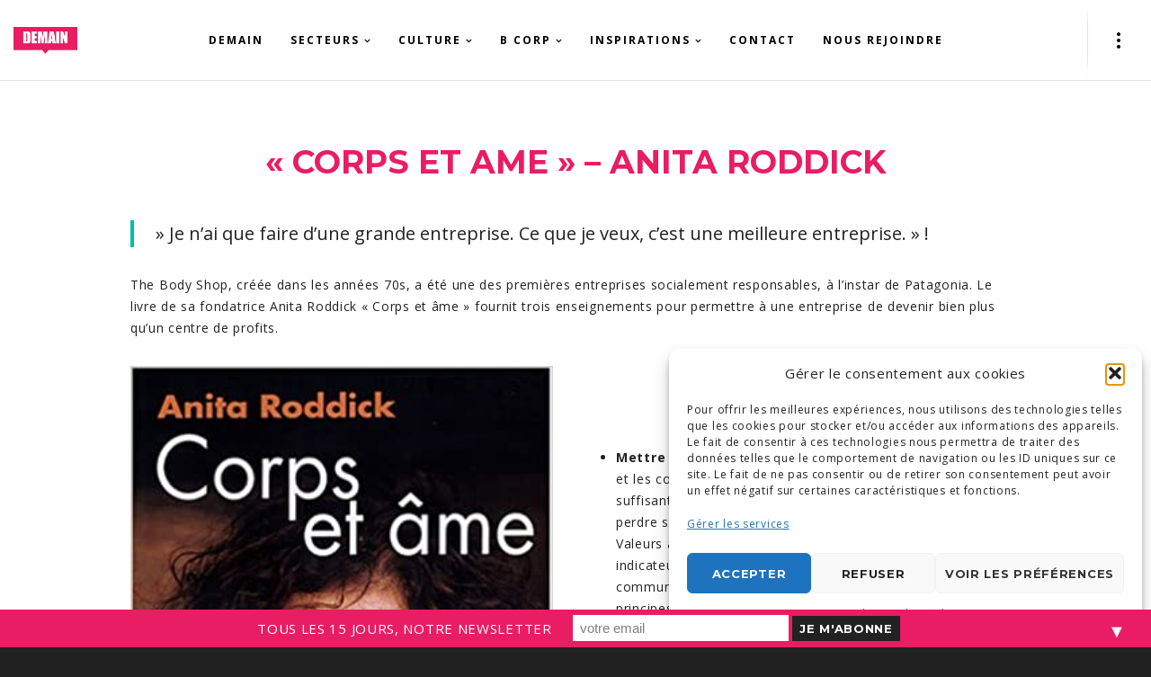

--- FILE ---
content_type: text/html; charset=utf-8
request_url: https://www.google.com/recaptcha/api2/anchor?ar=1&k=6LduELAUAAAAAOM-NokF6PcD8t0qFpNYJGi75ibP&co=aHR0cHM6Ly9kZW1haW5jb25zZWlsLmNvbTo0NDM.&hl=en&v=PoyoqOPhxBO7pBk68S4YbpHZ&size=invisible&anchor-ms=20000&execute-ms=30000&cb=q0gatdk5e4hv
body_size: 48745
content:
<!DOCTYPE HTML><html dir="ltr" lang="en"><head><meta http-equiv="Content-Type" content="text/html; charset=UTF-8">
<meta http-equiv="X-UA-Compatible" content="IE=edge">
<title>reCAPTCHA</title>
<style type="text/css">
/* cyrillic-ext */
@font-face {
  font-family: 'Roboto';
  font-style: normal;
  font-weight: 400;
  font-stretch: 100%;
  src: url(//fonts.gstatic.com/s/roboto/v48/KFO7CnqEu92Fr1ME7kSn66aGLdTylUAMa3GUBHMdazTgWw.woff2) format('woff2');
  unicode-range: U+0460-052F, U+1C80-1C8A, U+20B4, U+2DE0-2DFF, U+A640-A69F, U+FE2E-FE2F;
}
/* cyrillic */
@font-face {
  font-family: 'Roboto';
  font-style: normal;
  font-weight: 400;
  font-stretch: 100%;
  src: url(//fonts.gstatic.com/s/roboto/v48/KFO7CnqEu92Fr1ME7kSn66aGLdTylUAMa3iUBHMdazTgWw.woff2) format('woff2');
  unicode-range: U+0301, U+0400-045F, U+0490-0491, U+04B0-04B1, U+2116;
}
/* greek-ext */
@font-face {
  font-family: 'Roboto';
  font-style: normal;
  font-weight: 400;
  font-stretch: 100%;
  src: url(//fonts.gstatic.com/s/roboto/v48/KFO7CnqEu92Fr1ME7kSn66aGLdTylUAMa3CUBHMdazTgWw.woff2) format('woff2');
  unicode-range: U+1F00-1FFF;
}
/* greek */
@font-face {
  font-family: 'Roboto';
  font-style: normal;
  font-weight: 400;
  font-stretch: 100%;
  src: url(//fonts.gstatic.com/s/roboto/v48/KFO7CnqEu92Fr1ME7kSn66aGLdTylUAMa3-UBHMdazTgWw.woff2) format('woff2');
  unicode-range: U+0370-0377, U+037A-037F, U+0384-038A, U+038C, U+038E-03A1, U+03A3-03FF;
}
/* math */
@font-face {
  font-family: 'Roboto';
  font-style: normal;
  font-weight: 400;
  font-stretch: 100%;
  src: url(//fonts.gstatic.com/s/roboto/v48/KFO7CnqEu92Fr1ME7kSn66aGLdTylUAMawCUBHMdazTgWw.woff2) format('woff2');
  unicode-range: U+0302-0303, U+0305, U+0307-0308, U+0310, U+0312, U+0315, U+031A, U+0326-0327, U+032C, U+032F-0330, U+0332-0333, U+0338, U+033A, U+0346, U+034D, U+0391-03A1, U+03A3-03A9, U+03B1-03C9, U+03D1, U+03D5-03D6, U+03F0-03F1, U+03F4-03F5, U+2016-2017, U+2034-2038, U+203C, U+2040, U+2043, U+2047, U+2050, U+2057, U+205F, U+2070-2071, U+2074-208E, U+2090-209C, U+20D0-20DC, U+20E1, U+20E5-20EF, U+2100-2112, U+2114-2115, U+2117-2121, U+2123-214F, U+2190, U+2192, U+2194-21AE, U+21B0-21E5, U+21F1-21F2, U+21F4-2211, U+2213-2214, U+2216-22FF, U+2308-230B, U+2310, U+2319, U+231C-2321, U+2336-237A, U+237C, U+2395, U+239B-23B7, U+23D0, U+23DC-23E1, U+2474-2475, U+25AF, U+25B3, U+25B7, U+25BD, U+25C1, U+25CA, U+25CC, U+25FB, U+266D-266F, U+27C0-27FF, U+2900-2AFF, U+2B0E-2B11, U+2B30-2B4C, U+2BFE, U+3030, U+FF5B, U+FF5D, U+1D400-1D7FF, U+1EE00-1EEFF;
}
/* symbols */
@font-face {
  font-family: 'Roboto';
  font-style: normal;
  font-weight: 400;
  font-stretch: 100%;
  src: url(//fonts.gstatic.com/s/roboto/v48/KFO7CnqEu92Fr1ME7kSn66aGLdTylUAMaxKUBHMdazTgWw.woff2) format('woff2');
  unicode-range: U+0001-000C, U+000E-001F, U+007F-009F, U+20DD-20E0, U+20E2-20E4, U+2150-218F, U+2190, U+2192, U+2194-2199, U+21AF, U+21E6-21F0, U+21F3, U+2218-2219, U+2299, U+22C4-22C6, U+2300-243F, U+2440-244A, U+2460-24FF, U+25A0-27BF, U+2800-28FF, U+2921-2922, U+2981, U+29BF, U+29EB, U+2B00-2BFF, U+4DC0-4DFF, U+FFF9-FFFB, U+10140-1018E, U+10190-1019C, U+101A0, U+101D0-101FD, U+102E0-102FB, U+10E60-10E7E, U+1D2C0-1D2D3, U+1D2E0-1D37F, U+1F000-1F0FF, U+1F100-1F1AD, U+1F1E6-1F1FF, U+1F30D-1F30F, U+1F315, U+1F31C, U+1F31E, U+1F320-1F32C, U+1F336, U+1F378, U+1F37D, U+1F382, U+1F393-1F39F, U+1F3A7-1F3A8, U+1F3AC-1F3AF, U+1F3C2, U+1F3C4-1F3C6, U+1F3CA-1F3CE, U+1F3D4-1F3E0, U+1F3ED, U+1F3F1-1F3F3, U+1F3F5-1F3F7, U+1F408, U+1F415, U+1F41F, U+1F426, U+1F43F, U+1F441-1F442, U+1F444, U+1F446-1F449, U+1F44C-1F44E, U+1F453, U+1F46A, U+1F47D, U+1F4A3, U+1F4B0, U+1F4B3, U+1F4B9, U+1F4BB, U+1F4BF, U+1F4C8-1F4CB, U+1F4D6, U+1F4DA, U+1F4DF, U+1F4E3-1F4E6, U+1F4EA-1F4ED, U+1F4F7, U+1F4F9-1F4FB, U+1F4FD-1F4FE, U+1F503, U+1F507-1F50B, U+1F50D, U+1F512-1F513, U+1F53E-1F54A, U+1F54F-1F5FA, U+1F610, U+1F650-1F67F, U+1F687, U+1F68D, U+1F691, U+1F694, U+1F698, U+1F6AD, U+1F6B2, U+1F6B9-1F6BA, U+1F6BC, U+1F6C6-1F6CF, U+1F6D3-1F6D7, U+1F6E0-1F6EA, U+1F6F0-1F6F3, U+1F6F7-1F6FC, U+1F700-1F7FF, U+1F800-1F80B, U+1F810-1F847, U+1F850-1F859, U+1F860-1F887, U+1F890-1F8AD, U+1F8B0-1F8BB, U+1F8C0-1F8C1, U+1F900-1F90B, U+1F93B, U+1F946, U+1F984, U+1F996, U+1F9E9, U+1FA00-1FA6F, U+1FA70-1FA7C, U+1FA80-1FA89, U+1FA8F-1FAC6, U+1FACE-1FADC, U+1FADF-1FAE9, U+1FAF0-1FAF8, U+1FB00-1FBFF;
}
/* vietnamese */
@font-face {
  font-family: 'Roboto';
  font-style: normal;
  font-weight: 400;
  font-stretch: 100%;
  src: url(//fonts.gstatic.com/s/roboto/v48/KFO7CnqEu92Fr1ME7kSn66aGLdTylUAMa3OUBHMdazTgWw.woff2) format('woff2');
  unicode-range: U+0102-0103, U+0110-0111, U+0128-0129, U+0168-0169, U+01A0-01A1, U+01AF-01B0, U+0300-0301, U+0303-0304, U+0308-0309, U+0323, U+0329, U+1EA0-1EF9, U+20AB;
}
/* latin-ext */
@font-face {
  font-family: 'Roboto';
  font-style: normal;
  font-weight: 400;
  font-stretch: 100%;
  src: url(//fonts.gstatic.com/s/roboto/v48/KFO7CnqEu92Fr1ME7kSn66aGLdTylUAMa3KUBHMdazTgWw.woff2) format('woff2');
  unicode-range: U+0100-02BA, U+02BD-02C5, U+02C7-02CC, U+02CE-02D7, U+02DD-02FF, U+0304, U+0308, U+0329, U+1D00-1DBF, U+1E00-1E9F, U+1EF2-1EFF, U+2020, U+20A0-20AB, U+20AD-20C0, U+2113, U+2C60-2C7F, U+A720-A7FF;
}
/* latin */
@font-face {
  font-family: 'Roboto';
  font-style: normal;
  font-weight: 400;
  font-stretch: 100%;
  src: url(//fonts.gstatic.com/s/roboto/v48/KFO7CnqEu92Fr1ME7kSn66aGLdTylUAMa3yUBHMdazQ.woff2) format('woff2');
  unicode-range: U+0000-00FF, U+0131, U+0152-0153, U+02BB-02BC, U+02C6, U+02DA, U+02DC, U+0304, U+0308, U+0329, U+2000-206F, U+20AC, U+2122, U+2191, U+2193, U+2212, U+2215, U+FEFF, U+FFFD;
}
/* cyrillic-ext */
@font-face {
  font-family: 'Roboto';
  font-style: normal;
  font-weight: 500;
  font-stretch: 100%;
  src: url(//fonts.gstatic.com/s/roboto/v48/KFO7CnqEu92Fr1ME7kSn66aGLdTylUAMa3GUBHMdazTgWw.woff2) format('woff2');
  unicode-range: U+0460-052F, U+1C80-1C8A, U+20B4, U+2DE0-2DFF, U+A640-A69F, U+FE2E-FE2F;
}
/* cyrillic */
@font-face {
  font-family: 'Roboto';
  font-style: normal;
  font-weight: 500;
  font-stretch: 100%;
  src: url(//fonts.gstatic.com/s/roboto/v48/KFO7CnqEu92Fr1ME7kSn66aGLdTylUAMa3iUBHMdazTgWw.woff2) format('woff2');
  unicode-range: U+0301, U+0400-045F, U+0490-0491, U+04B0-04B1, U+2116;
}
/* greek-ext */
@font-face {
  font-family: 'Roboto';
  font-style: normal;
  font-weight: 500;
  font-stretch: 100%;
  src: url(//fonts.gstatic.com/s/roboto/v48/KFO7CnqEu92Fr1ME7kSn66aGLdTylUAMa3CUBHMdazTgWw.woff2) format('woff2');
  unicode-range: U+1F00-1FFF;
}
/* greek */
@font-face {
  font-family: 'Roboto';
  font-style: normal;
  font-weight: 500;
  font-stretch: 100%;
  src: url(//fonts.gstatic.com/s/roboto/v48/KFO7CnqEu92Fr1ME7kSn66aGLdTylUAMa3-UBHMdazTgWw.woff2) format('woff2');
  unicode-range: U+0370-0377, U+037A-037F, U+0384-038A, U+038C, U+038E-03A1, U+03A3-03FF;
}
/* math */
@font-face {
  font-family: 'Roboto';
  font-style: normal;
  font-weight: 500;
  font-stretch: 100%;
  src: url(//fonts.gstatic.com/s/roboto/v48/KFO7CnqEu92Fr1ME7kSn66aGLdTylUAMawCUBHMdazTgWw.woff2) format('woff2');
  unicode-range: U+0302-0303, U+0305, U+0307-0308, U+0310, U+0312, U+0315, U+031A, U+0326-0327, U+032C, U+032F-0330, U+0332-0333, U+0338, U+033A, U+0346, U+034D, U+0391-03A1, U+03A3-03A9, U+03B1-03C9, U+03D1, U+03D5-03D6, U+03F0-03F1, U+03F4-03F5, U+2016-2017, U+2034-2038, U+203C, U+2040, U+2043, U+2047, U+2050, U+2057, U+205F, U+2070-2071, U+2074-208E, U+2090-209C, U+20D0-20DC, U+20E1, U+20E5-20EF, U+2100-2112, U+2114-2115, U+2117-2121, U+2123-214F, U+2190, U+2192, U+2194-21AE, U+21B0-21E5, U+21F1-21F2, U+21F4-2211, U+2213-2214, U+2216-22FF, U+2308-230B, U+2310, U+2319, U+231C-2321, U+2336-237A, U+237C, U+2395, U+239B-23B7, U+23D0, U+23DC-23E1, U+2474-2475, U+25AF, U+25B3, U+25B7, U+25BD, U+25C1, U+25CA, U+25CC, U+25FB, U+266D-266F, U+27C0-27FF, U+2900-2AFF, U+2B0E-2B11, U+2B30-2B4C, U+2BFE, U+3030, U+FF5B, U+FF5D, U+1D400-1D7FF, U+1EE00-1EEFF;
}
/* symbols */
@font-face {
  font-family: 'Roboto';
  font-style: normal;
  font-weight: 500;
  font-stretch: 100%;
  src: url(//fonts.gstatic.com/s/roboto/v48/KFO7CnqEu92Fr1ME7kSn66aGLdTylUAMaxKUBHMdazTgWw.woff2) format('woff2');
  unicode-range: U+0001-000C, U+000E-001F, U+007F-009F, U+20DD-20E0, U+20E2-20E4, U+2150-218F, U+2190, U+2192, U+2194-2199, U+21AF, U+21E6-21F0, U+21F3, U+2218-2219, U+2299, U+22C4-22C6, U+2300-243F, U+2440-244A, U+2460-24FF, U+25A0-27BF, U+2800-28FF, U+2921-2922, U+2981, U+29BF, U+29EB, U+2B00-2BFF, U+4DC0-4DFF, U+FFF9-FFFB, U+10140-1018E, U+10190-1019C, U+101A0, U+101D0-101FD, U+102E0-102FB, U+10E60-10E7E, U+1D2C0-1D2D3, U+1D2E0-1D37F, U+1F000-1F0FF, U+1F100-1F1AD, U+1F1E6-1F1FF, U+1F30D-1F30F, U+1F315, U+1F31C, U+1F31E, U+1F320-1F32C, U+1F336, U+1F378, U+1F37D, U+1F382, U+1F393-1F39F, U+1F3A7-1F3A8, U+1F3AC-1F3AF, U+1F3C2, U+1F3C4-1F3C6, U+1F3CA-1F3CE, U+1F3D4-1F3E0, U+1F3ED, U+1F3F1-1F3F3, U+1F3F5-1F3F7, U+1F408, U+1F415, U+1F41F, U+1F426, U+1F43F, U+1F441-1F442, U+1F444, U+1F446-1F449, U+1F44C-1F44E, U+1F453, U+1F46A, U+1F47D, U+1F4A3, U+1F4B0, U+1F4B3, U+1F4B9, U+1F4BB, U+1F4BF, U+1F4C8-1F4CB, U+1F4D6, U+1F4DA, U+1F4DF, U+1F4E3-1F4E6, U+1F4EA-1F4ED, U+1F4F7, U+1F4F9-1F4FB, U+1F4FD-1F4FE, U+1F503, U+1F507-1F50B, U+1F50D, U+1F512-1F513, U+1F53E-1F54A, U+1F54F-1F5FA, U+1F610, U+1F650-1F67F, U+1F687, U+1F68D, U+1F691, U+1F694, U+1F698, U+1F6AD, U+1F6B2, U+1F6B9-1F6BA, U+1F6BC, U+1F6C6-1F6CF, U+1F6D3-1F6D7, U+1F6E0-1F6EA, U+1F6F0-1F6F3, U+1F6F7-1F6FC, U+1F700-1F7FF, U+1F800-1F80B, U+1F810-1F847, U+1F850-1F859, U+1F860-1F887, U+1F890-1F8AD, U+1F8B0-1F8BB, U+1F8C0-1F8C1, U+1F900-1F90B, U+1F93B, U+1F946, U+1F984, U+1F996, U+1F9E9, U+1FA00-1FA6F, U+1FA70-1FA7C, U+1FA80-1FA89, U+1FA8F-1FAC6, U+1FACE-1FADC, U+1FADF-1FAE9, U+1FAF0-1FAF8, U+1FB00-1FBFF;
}
/* vietnamese */
@font-face {
  font-family: 'Roboto';
  font-style: normal;
  font-weight: 500;
  font-stretch: 100%;
  src: url(//fonts.gstatic.com/s/roboto/v48/KFO7CnqEu92Fr1ME7kSn66aGLdTylUAMa3OUBHMdazTgWw.woff2) format('woff2');
  unicode-range: U+0102-0103, U+0110-0111, U+0128-0129, U+0168-0169, U+01A0-01A1, U+01AF-01B0, U+0300-0301, U+0303-0304, U+0308-0309, U+0323, U+0329, U+1EA0-1EF9, U+20AB;
}
/* latin-ext */
@font-face {
  font-family: 'Roboto';
  font-style: normal;
  font-weight: 500;
  font-stretch: 100%;
  src: url(//fonts.gstatic.com/s/roboto/v48/KFO7CnqEu92Fr1ME7kSn66aGLdTylUAMa3KUBHMdazTgWw.woff2) format('woff2');
  unicode-range: U+0100-02BA, U+02BD-02C5, U+02C7-02CC, U+02CE-02D7, U+02DD-02FF, U+0304, U+0308, U+0329, U+1D00-1DBF, U+1E00-1E9F, U+1EF2-1EFF, U+2020, U+20A0-20AB, U+20AD-20C0, U+2113, U+2C60-2C7F, U+A720-A7FF;
}
/* latin */
@font-face {
  font-family: 'Roboto';
  font-style: normal;
  font-weight: 500;
  font-stretch: 100%;
  src: url(//fonts.gstatic.com/s/roboto/v48/KFO7CnqEu92Fr1ME7kSn66aGLdTylUAMa3yUBHMdazQ.woff2) format('woff2');
  unicode-range: U+0000-00FF, U+0131, U+0152-0153, U+02BB-02BC, U+02C6, U+02DA, U+02DC, U+0304, U+0308, U+0329, U+2000-206F, U+20AC, U+2122, U+2191, U+2193, U+2212, U+2215, U+FEFF, U+FFFD;
}
/* cyrillic-ext */
@font-face {
  font-family: 'Roboto';
  font-style: normal;
  font-weight: 900;
  font-stretch: 100%;
  src: url(//fonts.gstatic.com/s/roboto/v48/KFO7CnqEu92Fr1ME7kSn66aGLdTylUAMa3GUBHMdazTgWw.woff2) format('woff2');
  unicode-range: U+0460-052F, U+1C80-1C8A, U+20B4, U+2DE0-2DFF, U+A640-A69F, U+FE2E-FE2F;
}
/* cyrillic */
@font-face {
  font-family: 'Roboto';
  font-style: normal;
  font-weight: 900;
  font-stretch: 100%;
  src: url(//fonts.gstatic.com/s/roboto/v48/KFO7CnqEu92Fr1ME7kSn66aGLdTylUAMa3iUBHMdazTgWw.woff2) format('woff2');
  unicode-range: U+0301, U+0400-045F, U+0490-0491, U+04B0-04B1, U+2116;
}
/* greek-ext */
@font-face {
  font-family: 'Roboto';
  font-style: normal;
  font-weight: 900;
  font-stretch: 100%;
  src: url(//fonts.gstatic.com/s/roboto/v48/KFO7CnqEu92Fr1ME7kSn66aGLdTylUAMa3CUBHMdazTgWw.woff2) format('woff2');
  unicode-range: U+1F00-1FFF;
}
/* greek */
@font-face {
  font-family: 'Roboto';
  font-style: normal;
  font-weight: 900;
  font-stretch: 100%;
  src: url(//fonts.gstatic.com/s/roboto/v48/KFO7CnqEu92Fr1ME7kSn66aGLdTylUAMa3-UBHMdazTgWw.woff2) format('woff2');
  unicode-range: U+0370-0377, U+037A-037F, U+0384-038A, U+038C, U+038E-03A1, U+03A3-03FF;
}
/* math */
@font-face {
  font-family: 'Roboto';
  font-style: normal;
  font-weight: 900;
  font-stretch: 100%;
  src: url(//fonts.gstatic.com/s/roboto/v48/KFO7CnqEu92Fr1ME7kSn66aGLdTylUAMawCUBHMdazTgWw.woff2) format('woff2');
  unicode-range: U+0302-0303, U+0305, U+0307-0308, U+0310, U+0312, U+0315, U+031A, U+0326-0327, U+032C, U+032F-0330, U+0332-0333, U+0338, U+033A, U+0346, U+034D, U+0391-03A1, U+03A3-03A9, U+03B1-03C9, U+03D1, U+03D5-03D6, U+03F0-03F1, U+03F4-03F5, U+2016-2017, U+2034-2038, U+203C, U+2040, U+2043, U+2047, U+2050, U+2057, U+205F, U+2070-2071, U+2074-208E, U+2090-209C, U+20D0-20DC, U+20E1, U+20E5-20EF, U+2100-2112, U+2114-2115, U+2117-2121, U+2123-214F, U+2190, U+2192, U+2194-21AE, U+21B0-21E5, U+21F1-21F2, U+21F4-2211, U+2213-2214, U+2216-22FF, U+2308-230B, U+2310, U+2319, U+231C-2321, U+2336-237A, U+237C, U+2395, U+239B-23B7, U+23D0, U+23DC-23E1, U+2474-2475, U+25AF, U+25B3, U+25B7, U+25BD, U+25C1, U+25CA, U+25CC, U+25FB, U+266D-266F, U+27C0-27FF, U+2900-2AFF, U+2B0E-2B11, U+2B30-2B4C, U+2BFE, U+3030, U+FF5B, U+FF5D, U+1D400-1D7FF, U+1EE00-1EEFF;
}
/* symbols */
@font-face {
  font-family: 'Roboto';
  font-style: normal;
  font-weight: 900;
  font-stretch: 100%;
  src: url(//fonts.gstatic.com/s/roboto/v48/KFO7CnqEu92Fr1ME7kSn66aGLdTylUAMaxKUBHMdazTgWw.woff2) format('woff2');
  unicode-range: U+0001-000C, U+000E-001F, U+007F-009F, U+20DD-20E0, U+20E2-20E4, U+2150-218F, U+2190, U+2192, U+2194-2199, U+21AF, U+21E6-21F0, U+21F3, U+2218-2219, U+2299, U+22C4-22C6, U+2300-243F, U+2440-244A, U+2460-24FF, U+25A0-27BF, U+2800-28FF, U+2921-2922, U+2981, U+29BF, U+29EB, U+2B00-2BFF, U+4DC0-4DFF, U+FFF9-FFFB, U+10140-1018E, U+10190-1019C, U+101A0, U+101D0-101FD, U+102E0-102FB, U+10E60-10E7E, U+1D2C0-1D2D3, U+1D2E0-1D37F, U+1F000-1F0FF, U+1F100-1F1AD, U+1F1E6-1F1FF, U+1F30D-1F30F, U+1F315, U+1F31C, U+1F31E, U+1F320-1F32C, U+1F336, U+1F378, U+1F37D, U+1F382, U+1F393-1F39F, U+1F3A7-1F3A8, U+1F3AC-1F3AF, U+1F3C2, U+1F3C4-1F3C6, U+1F3CA-1F3CE, U+1F3D4-1F3E0, U+1F3ED, U+1F3F1-1F3F3, U+1F3F5-1F3F7, U+1F408, U+1F415, U+1F41F, U+1F426, U+1F43F, U+1F441-1F442, U+1F444, U+1F446-1F449, U+1F44C-1F44E, U+1F453, U+1F46A, U+1F47D, U+1F4A3, U+1F4B0, U+1F4B3, U+1F4B9, U+1F4BB, U+1F4BF, U+1F4C8-1F4CB, U+1F4D6, U+1F4DA, U+1F4DF, U+1F4E3-1F4E6, U+1F4EA-1F4ED, U+1F4F7, U+1F4F9-1F4FB, U+1F4FD-1F4FE, U+1F503, U+1F507-1F50B, U+1F50D, U+1F512-1F513, U+1F53E-1F54A, U+1F54F-1F5FA, U+1F610, U+1F650-1F67F, U+1F687, U+1F68D, U+1F691, U+1F694, U+1F698, U+1F6AD, U+1F6B2, U+1F6B9-1F6BA, U+1F6BC, U+1F6C6-1F6CF, U+1F6D3-1F6D7, U+1F6E0-1F6EA, U+1F6F0-1F6F3, U+1F6F7-1F6FC, U+1F700-1F7FF, U+1F800-1F80B, U+1F810-1F847, U+1F850-1F859, U+1F860-1F887, U+1F890-1F8AD, U+1F8B0-1F8BB, U+1F8C0-1F8C1, U+1F900-1F90B, U+1F93B, U+1F946, U+1F984, U+1F996, U+1F9E9, U+1FA00-1FA6F, U+1FA70-1FA7C, U+1FA80-1FA89, U+1FA8F-1FAC6, U+1FACE-1FADC, U+1FADF-1FAE9, U+1FAF0-1FAF8, U+1FB00-1FBFF;
}
/* vietnamese */
@font-face {
  font-family: 'Roboto';
  font-style: normal;
  font-weight: 900;
  font-stretch: 100%;
  src: url(//fonts.gstatic.com/s/roboto/v48/KFO7CnqEu92Fr1ME7kSn66aGLdTylUAMa3OUBHMdazTgWw.woff2) format('woff2');
  unicode-range: U+0102-0103, U+0110-0111, U+0128-0129, U+0168-0169, U+01A0-01A1, U+01AF-01B0, U+0300-0301, U+0303-0304, U+0308-0309, U+0323, U+0329, U+1EA0-1EF9, U+20AB;
}
/* latin-ext */
@font-face {
  font-family: 'Roboto';
  font-style: normal;
  font-weight: 900;
  font-stretch: 100%;
  src: url(//fonts.gstatic.com/s/roboto/v48/KFO7CnqEu92Fr1ME7kSn66aGLdTylUAMa3KUBHMdazTgWw.woff2) format('woff2');
  unicode-range: U+0100-02BA, U+02BD-02C5, U+02C7-02CC, U+02CE-02D7, U+02DD-02FF, U+0304, U+0308, U+0329, U+1D00-1DBF, U+1E00-1E9F, U+1EF2-1EFF, U+2020, U+20A0-20AB, U+20AD-20C0, U+2113, U+2C60-2C7F, U+A720-A7FF;
}
/* latin */
@font-face {
  font-family: 'Roboto';
  font-style: normal;
  font-weight: 900;
  font-stretch: 100%;
  src: url(//fonts.gstatic.com/s/roboto/v48/KFO7CnqEu92Fr1ME7kSn66aGLdTylUAMa3yUBHMdazQ.woff2) format('woff2');
  unicode-range: U+0000-00FF, U+0131, U+0152-0153, U+02BB-02BC, U+02C6, U+02DA, U+02DC, U+0304, U+0308, U+0329, U+2000-206F, U+20AC, U+2122, U+2191, U+2193, U+2212, U+2215, U+FEFF, U+FFFD;
}

</style>
<link rel="stylesheet" type="text/css" href="https://www.gstatic.com/recaptcha/releases/PoyoqOPhxBO7pBk68S4YbpHZ/styles__ltr.css">
<script nonce="SQYi4JZjh1qi2o2slMw73g" type="text/javascript">window['__recaptcha_api'] = 'https://www.google.com/recaptcha/api2/';</script>
<script type="text/javascript" src="https://www.gstatic.com/recaptcha/releases/PoyoqOPhxBO7pBk68S4YbpHZ/recaptcha__en.js" nonce="SQYi4JZjh1qi2o2slMw73g">
      
    </script></head>
<body><div id="rc-anchor-alert" class="rc-anchor-alert"></div>
<input type="hidden" id="recaptcha-token" value="[base64]">
<script type="text/javascript" nonce="SQYi4JZjh1qi2o2slMw73g">
      recaptcha.anchor.Main.init("[\x22ainput\x22,[\x22bgdata\x22,\x22\x22,\[base64]/[base64]/[base64]/KE4oMTI0LHYsdi5HKSxMWihsLHYpKTpOKDEyNCx2LGwpLFYpLHYpLFQpKSxGKDE3MSx2KX0scjc9ZnVuY3Rpb24obCl7cmV0dXJuIGx9LEM9ZnVuY3Rpb24obCxWLHYpe04odixsLFYpLFZbYWtdPTI3OTZ9LG49ZnVuY3Rpb24obCxWKXtWLlg9KChWLlg/[base64]/[base64]/[base64]/[base64]/[base64]/[base64]/[base64]/[base64]/[base64]/[base64]/[base64]\\u003d\x22,\[base64]\\u003d\x22,\x22LAfDs3kkGcKJYsOawozDu0pxPMO4wrVgCBzCscOQwojDg8O+LU9zworCk3vDphMMw6I0w5t6wqfCgh0Sw5AewqJFw7rCnsKEwp1pCwJ+Pm0iP3rCp2jCgMOgwrBrw6pxFcOIwq1xWDB/w7Uaw5zDpMK4woRmLVbDv8K+MsOvc8Ksw5nCrMOpFU/Duz0lNcKbfsOJwrTCnmcgCQw6E8O/ScK9C8KJwq92wqPCocKlMSzCrsKJwptBwp0Vw6rChH8Ww6sRWi8sw5LCumk3L0EVw6HDk3Y9e0fDg8O4VxbDv8OewpAYw55xYMO1Wy1ZbsOoJ0dzw6d4wqQiw5jDocO0wpINHTtWwo9uK8OGwpTCpn1uWCBQw6QqI2rCuMKbwq9awqQ8wp/Do8K+w50bwopNwqDDksKew7HClnHDo8KrVC91DlZVwpZQwp5SQ8ODw6jDjEUMGjjDhsKFwptTwqwgXcKYw7tjRXDCgw1kwoMzwp7Cuz/DhisXw6nDv3nCrAXCucOQw4gwKQkmw5l9OcKrb8KZw6PCsEDCoxnCtTHDjsO8w7PDj8KKdsOKIcOvw6plwrkGGXBje8OKHMOJwosddmp8PmgxesKlPl1kXTLDicKTwo0fwpAaBRvDosOadMOpGsK5w6rDo8KrDCRjw7rCqwdawoNfA8K/esKwwo/CnlfCr8OmUsK0wrFKdyvDo8OIw5pxw5EUw5DCpsOLQ8KObjVfScKzw7fCtMOYwrgCesOtw5/[base64]/MmUqGcO4EMKhHj7DoR3CmhYJw5LCnHBdw4vDiQ5Xw5vDlBopVQY5L2zCksKUAQFpfsKyfhQOwoF8MSIZfE1xN2smw6fDpMKNwprDpUvDrxpjwp0Bw4jCq3/Cr8Obw6oLKDAcBcOTw5vDjGlrw4PCu8KhYk/DisOZD8KWwqc7wqHDvGoiXSsmHXnCiUx3JsONwoMBw5JowoxbwpDCrMOLw6FmSF0xD8K+w4JqS8KaccOhNAbDtk8sw43ClWDDlMKrWlLDlcO5wo7ClXAhwprCvcK3T8Oywq/DqFAIFxvCoMKFw67CrcKqNgxXeRo7V8K3wrjCkcKcw6LCk2TDrDXDisKhw73DpVhhUcKsa8OeRE9fdsOrwrgywpEVUnnDnMOqVjJeAMKmwrDCoDJ/w7lbGmEzZWHDq0nCpsKew6XDlsOCHw/DocKEw6jDmsKfGhFoF1rCu8OvZ3HCvQURwpJ1w4BZO1PDvsOsw65eJV1iG8O8w69vEMKcw69bETVeLSLDp2kcQcK0wqVEwrTCjVLCisO4wq9BYsKoXUh1fHJ8wo7DrMO9c8Kcw6rCmxp7RUrCsTc+wq1Fw5nCsEt8fS1rwq/ChAExbSNqP8ORNcOBw7sDw5TDsAzDtkxaw7HDpzAxw5PCu0UFBcOhwolqwp/DqMOmw7rCgMK0aMOqw5fDmVIAw59UwotSIsKnHMKAwrIcYsO0wqAYwroRXMO8wo8CIx/DncOfwooSw6oKdMKOCcOuwpjCv8O0YhVbXC/ChzLDtiTDncOjbsO9wqzCmsO3ISccMx/CoTQGLR1Bb8KAw6kdwpwCZkA0A8OKwqQWf8OLwpNnW8K+woMRw4HCuxfCiBp8PsKKwrfCl8Kmw6bDnMOkw47DgsK/w4bCvMOFw7FSw6lFNsOiVMOPw7ZJw6rCmQJUclELO8KgJARaSMKhCgjDhRZ4bn4MwpjCs8OLwqPCqMKDN8KwZcKzemVaw5RUwrfCnXQlPMK0DG/[base64]/[base64]/CvnB0wrDCq8OJQBdYdi0aDTs3wrrCt8OIwphOwprDh2jDqsKGAsK1A3/Ds8KsV8K+wpbCoh3Ch8OpYcKdZFrCjT/DgcOZLADCuivDkcKGfcKLBW0pWF5BDmfCrsKmw7EWwodXEi1Bw5PCr8Kaw6zDrcKYw6DCoAQLHMOiEy3DtQ5qw6HCkcOtXcOrwoHDizbDlsK3wpJwN8KrwonDhMODXwo5R8Ksw5HCkFcIR0JCw6/DoMK7w6UtVyrCn8K/w4PDpsKewpbCqBouw45Lw5LDsAPDtMOLQn9nNUcjw4l8f8Kvw6V8VmLDjcK5wqPDqHwOM8KGPMKJw5M0w4ZCI8KpO2vDqg5MWsOgw5p6wpM1f1FNwrUpQkLCgSPDn8Kxw7tDPsK2XH/DicOUw4/[base64]/DlFPCtcO+NDEcw7kYDmpYw7DCrMOmGUrCkhcHfMOHEcKzKsKDQ8O6wpJWwrvCjyYTGzPDnn/DsFzCmmtqesKiw5EdUcOROWYrwpHDpsKYKltTUcOaJsKZwpTCpyHCjRsoNWYjw4fCm1PDs0TDqFhMLSZgw6rDpk/DjsO8w74fw5ZhdX96w5YeCmJWdMOFwo4/w605wrVTwpvDosKJwojDhxnDvH3DmcKLaGRHQXnDhcOcworCnHXDlxF4US7DqcOVScKsw6J6cMKhw4/[base64]/ChMKxGixHw4ZIwr46w5dnXTAAw68pPXfDoTbCi21KwpvCtcKtw4BFw5vDoMOAOSk0b8K3TsOSwplNZMOkw6F4BUk6w7TCngE7XsOAZsK4IMO5wpoMYcKMw4/[base64]/Dkh3Du8O9w5nCpHUwLQ8uVGkmw5VqwrQEw54GGsOIZ8OLcsKqQl4aEHvCuWcGWMOIRCoCwqDChSg5woDDpEvCs2rDv8K0wpfCj8OXasOVRcOsaVvCtSjDp8K9w4/Dm8KaF13CvsOUbMKewp7DiBHDp8K/[base64]/UyDDicKkQnxLPsKnw40kDUnCv8OcwpjCgjNUwq8QWUcBwr4Tw7vCq8Kkwq8ZwqzCo8K4wrdzwqAzw7RdDxvDqjA4LkJLw4wCB0E0BsOowr/CpSUqWnVpw7HDgMK7IykUMmAlwp/DmcK4w4jCp8Oswq8Jw57DnMOJwo9zIsKGw5nDh8KcwqbClEtQw4fCnsOfYcOKFcKhw7DDo8OyXsOvSRIJcBXDqAMCw609woDDvlLDuWjChsOaw4LCvzbDr8OKcSnDnz15woQ6HsOnPULDhljCqVJIXcOMCyDCiDt/w5bClyUNw4LCvSHDpVcowqBMcV4NwpkUwoBYHjPDillHJsO4wpVVw6zDrsKAAMOsPMKUw4XDkcOAZW5mw63DtMKkw5Iww4HCrHzDnsObw5dAw45Fw5/DsMO1w5Y4UEHCkCg8woA2w7PDtsO/wpAaIlRZwqVowrbDjQ7CusOEw5IkwqJowrJedsOMwpvCtUlgwqsSP0Uxw4DDolrCiQNzw4UZw7jCm1HChBzDgsKWw553MsOQw4rCkgkPFMOCw6UQw5JzUMK3ZcKHw5VNKREswqhvwpwocAB/w4wDw64Nwrd4w7wrVQEeeQd8w7s5HCl6MMOQSEvDowdnWEwew7ttYMOgTlnDryjCpnVyXFHDrMKmwopxaHPCt1LDrG/[base64]/wr86KAogwrvCpMOENQhMLz1UwoUHwrJvf8KPWcKOw5FgKMKnwq09wqUlwonCvHk/w7t8w6NLP28mwrfCr1ISFMO/w7oKw4I+w5NoRMOzw73DscKpw7gSd8O4LErDqC7DrMObwoDCtlLCpRfDisKNw7XDowfDjwnDsSjDjcKuwq3Ck8OhLMKDw7ovIMOTTcKAHcOCB8OOw50uw4g0w6DDpsK2wpZCP8KOw6bCoxlER8OWw5x0wq50w78+w44za8KVD8KoNMOJF0s/bxh5JX7DgR/CmcKpVcOCwrF8NCl/D8KJwrLDohrDuF5nKMKNw5/[base64]/DimvDm1vCsAjCrsKtw4A3woQ+wpJ9XWhIaR7CtXkgwqwTw7ZRw5rDlTDDji7DqMOvAVRPw57DucO+w7jCpi/CrsK2csOqw5VEwpskczE2XMKbw6LDh8Odw5/CmcKKFsKDa1fCtRRBw67CksO/acKxwrdNw5oFeMOCwoFkf3bCrsOpwqRBTsK7DjDCtsKObiI3fVkaQGDCm2J8O1nDtMKdEV17eMOkU8KJw77CqE7DrsOIw6Qnw7/[base64]/Dj8O0w6XCsgtpwqxzAcONwpnCp8K5K2c/[base64]/[base64]/w7QuVsOxdMOvw7HCl3QZwrxZJFfDl8Kyw4rChnPCtMO6w7tkw5MNBkrCkWwnL2TCsmzCtsKyB8OVacK/[base64]/[base64]/Cr3Q5w5rDoFfCq8OKw5s6wp3CggNnf8KHH8KSw6bCvcOhNC/Ck2dNw6jChsOLwrJ4w5nDjW/[base64]/w5DCqsKNw7rCqQx8NMOSJ8OGeWfDulMsw5TDvXIJw7bCtBoqwpJFw6DCiyHCuUN0CsOJwqxAP8KrGcKjLsOWwr0Ww4DDrTHCh8OIT3o8T3bDv3/[base64]/CvmjCisKfIwjDi0XDrcKWw7QcCsK/[base64]/CmMOtwo1eGDPDlcKEw5sdGWDDusOtBycqwoICPk5FNMKzw7DDnsKTw4Nkw7Y1ZQjDhkJePMKvw6hWS8O8w74CwowoacK2wox2CycUwqtmdMKNwpJ7wrnCisKtDnHCksKGZQ8Fw68iwr5CWCrCgcOaMVjDsTAYCzk7ewIPwoNsWx/CqB3DrsKKVyhwEcKsPcKLwogkcSDDtVzCnFcaw7QnbnnDnMOVwp3DkxPDm8ONZsOvw608NzBVNjbCjj1GwqLDp8OVAxnDtcKlKihFMcOew7PDjMKaw6vCoTrCh8KddEnDm8O/w4oSwqfDnRvDhcOQcMO/w7I7eHQywpPDgQ9XYwTDvjM7VUM1w6AbwrXDssOdw7c5PzY6ERk+wpLCh2rCoGM4G8KiEzbDqcOSahbDikjDscOcbB5/[base64]/Ci1zDtsKGA8OEOhnCtiTDhsOpwr3CoUpgD8KKwppeE0tnWGXCi2g4VcK7w5NWwoc2WE/ClkLCrFYgwrNxw5nChMOWwqjDi8K9ODpRw4lFdMOGOWU3BlrCqnx/MxBfwohubBxPBVZ6bQVQImA/w40wM17ChcOcXMOFwpPDkTTCocKnHcOKIXk8wpjCgsKqUgFSwqc0X8OGw6nCkUnCi8KRMSbCocKvw5LDlMO4w6cSwpLCicOscDFMw5rCszvDhyfDuVJWT2EyFRsvwqrChMOwwq0Qw6jCncK2blfDqMKsRxHCrFvDhi/CoCdSw7hqw7/CshQyw6XCjwFEEwTCoCQ8RlbDkD0xw73Cq8OrDsOXw5nCl8KWb8K0DMKtw7omw6xmwqbCgh/Cog0IwqXCkwdcwr3CsDDDs8OzP8O7f3hLH8KgBBUcwqfCksORw6F7bcK/XWDCvCXDkzvCvMKfEQR4bMOiw5HCrg3CucOjwo3Dn30dcj3Dk8Ohw7XCqcKswr/CtjobwqvDn8Kuw7ARw7MOwp04F3F4w7TCkMKOBSDCuMO9XRbDrEXDicOlaGVFwrwuwqdpw7Jiw7XDuwsCw5IbDMOcw643wp/ChixYeMO8wrTDjsOZIcOzVgpne2gSfi/Cl8O5Q8O0E8Krw6YvccOdHMO0YMKmFMKNwonDoijDghkvVQbCtsK7WhTDgsO3w7vCocOAQATDosO2fgBkQk3DinRBwrTCkcKAc8KedMOTw7vDpyzCq0J4w6HDiMKYLGnDonQCdSTCkwAvAiNva3LChXR4w4MPwokrXid9wrdDHsKzf8KOA8Oywp/Cr8KuwofCikbCnBZBwq1Rw64zBj3ChnDDv1EJMsOaw6swdlfClsKXScK2KcKnb8KbOsOawp7DqkDCoV3DvERwM8KrZsObGcO7w5ZcCTJZw5ZzTBJNT8O/Syw9NMKROmMTw63CmQ8JZw8XOMKhwp1YaSHCqMOjJMKHwobDoioZScKew70RSMORPTVvwpx9TDXDsMOYdcOEw6zDjU3Duy4iw7pWQ8K0wrzCjkheWMKewotpEsOBwrdZw6/Cm8KCPA/CtMKKQGzDlzcxw4Uza8K+ZsOnO8OxwpYow7zCizxJw68sw4Icw7oEwoYEeMKkPEN0wpl+wqp6HCnCgMOLw7zCmhElw4ZWOsOYw7PDocKLcm5rw5DCgFrCiQTDgsOxejgywoTCr3I8w7/CqyJ7ThHDuMODwrVIwqbCq8OJw4Ivwq8aBMKLw5fCmlXCgcOKwqTCvcOEwppLw5cXKD/Dmic9wo56w7diJRnClCJtXsOtWjZuCwDDm8KKwpjCqXzCt8Odw4RkG8K3LsOmwqRTw5nDhsKCPMKvwr1Pw6gIwosaaT7DuHpMwoMOw4s3w6vDjcOhfsO+wo/ClS0/w41mH8OSRkXCgj5Lw6BueEtzw4zCl3lOeMKJRMOIOcKHE8KTTG7DuAvDnsOiEcKOKCHCtnTDgcKnSMKiw6JcTsOfSsKPwoDDp8OmwrZOOMOWwq/Dun7DgcOlwr3CisOufmtqbyjDixHDuDQ2UMK5Jh3Ct8Kfw7U7aSVYwrbDu8K2YzjDp3p3w6XDiRoZLMKTU8Oow5JTwpUMS1Unw5LCrDrDmcKAB20CYRoCf3LCq8OjCT/DlTXCn148WMKuw6PChcK0NTdlwrYiwqLCpSxjSUDCrzJFwo99wrtkfUsjFcOKwrHDo8K1wqZzw5zDicKQLGfCncOSwotgwrTCgG7Cm8OnOAPCu8KXw5hKwrw+wrjCs8Kswq9Lw6rCrGXDm8Onw41BNhjDsMK1WHDDnnxua2XCmMOILMO4asOcw44/LsKIw4ZQZ1p6AwrCkQAkME1Aw7FybEwdeDk2DXgzwoYrw5Mvw58rwp7Cpmgow6IHwrBATcONwoJaIsKJbMOnw7Iow7wMZlRSw7tTD8KKwph/w7rDmSljw61wG8KXci1cwrbCm8OYaMOxwr4jFQIHN8KHFn/DlVtTw6zDpsOaHSjCghbCk8OOH8KSdMKZQcOOwqTCsFMfwosHwr/DulLCj8K8IsOkwrLChsOzw4wGw4Z5w6YjbQTCtMOlE8K4PcO1RkbDr1HDicKrw6/[base64]/CnHXCu8O0w6/DhMO5DcKVK8OZwrpXAMO2AcOSVVDDksK6wq/DiGvCtsKIwrNKwqTCgcKww5vCky9bw7DDocKcS8KFZMO1B8OwJcOSw5dLwrHCuMOKw6LCicOgw5/CnsOgR8K+wpc6w5p8RcK2w68Vw5/[base64]/DpcOoIcO2dXXCs8O/[base64]/[base64]/SCTCisK7w47CkAvDh1DDgMKBw4d7esO3eMOxwoDCsh7DoQ1UwrzDmsKTEsKtw5vDosO/w7F2BsKtw5PDvcOPdMKjwphMYsKJcBzCkMKnw43Ch2cqw7rDr8OTOETDv2LDosKZw4E2w4oNGMK0w713UsOIfy7CpsKvLBvCr0jDhgBHZcOhZlbCk3PCqTTCk1zCmGLCvVQmZcK2YcKawqjDvcKtwrLDogTDtU7CoGvCl8K1w4ELMRLDsB/CmRvCscKKKcO4w7F/[base64]/CmsKLKsOoNn/DmMKne8K6wp/CgcOCB8Kaw6HCrsOXwqxBw7MUBMKgw6UxwpERHA90S3Q0K8KVfxLDqsOiKsK/ccK1w4cxw4VJfCpwaMO8wozDtQVYFcObwqDDsMOJwpvDrHwBwq3DmRVGwqwrw7Rgw5jDmMODwoh0fMKLLXE8CwDCp3E2wpBaPAI3w4LCrMOQw5jCmlplw4rDkcOydnrCl8O0wqbDosOZwrHDqmzDvMK3CcOmPcK8w4nCisKYw4XDisKlw5/CosOIwpR/OVIawp/DmBvCngZ0esKvZ8K+wpTCt8OVw4o3w4PChsKPw54JbjVVEwoDwrpQw6bCgMKePsKgAVDDjsKxworCg8O2KsKqd8O4NsKUTMKsWgPDnzzChQbCjVXDmMOzaAnDhHDCiMO+w7Ejw4/Dsklew7LDnsOdTcOYa09FD1Uhw504EcKPwoHCkX1FIsKhwqYBw4gUHSvCg3JrVVhmOy3CoiZrPwLChiXDs3Qfw6PDqTkiw43Ck8OPDmNLwp3CisKOw7N3w599w5Z+cMODwoLCpXbDnHTComccw63DkGHClMKkwp0NwqEMR8K/w67CkcOFwoFIw4gHw4XDux7Cnxl/[base64]/DtggkNcONacKRw4XDt37DncO8w7jDi17DkVHDs2XCusKvw6ZYw6wBGnkdJsORwqvCvyjCh8O0wq7CsyR+BVd7ZX7DhnV6w7PDnApQwr9EKAPChsKYwqLDucOtVnfCiFTCgcKtOsOsJEhwwqTDscOJwq/Cs3EpDMO0M8OtwoDCvWvCqBXCr27CoxLDjzZmIsKQH3t2EyYxwopCVcOOw4djVsKHTzc4eErDuR/DjsKePhjClCAHJ8KpBV7DrMKSM03CtsOyZcOkdzYgw7XDiMOEVwnCusOMUUvDuUUbwq0WwqJxwoFZwrMtwp14fljDly7Cu8OnB3omJkbDp8Kuw6w+aEbCjcOENwvCiQ/[base64]/DsMOfw73DkT/CtsOUZzxBEizCu8K8woEIw5QawozDj1lMEsK9V8KBNFLCui5qwpHDk8Oxwp13w6NKYcOSw5tHw4s/woQaVcKBwqvDp8KgW8KpBX/Dl2xnwrvCizvDr8KOwrUmH8KYw7vCug80QX/DrDhDPkXDgTVvw7XDjsOCw4hBEzMuLsOXw5/DosO2YMKvw65FwrYOT8OqwrkvaMKaClAZD25JwqfDoMOTwonCnsOdNTszwrB/csKUYRfCrjfCusKXwokJC3EYwqNhw6gqTcOmM8O4w4cke2tmXDXCgcO5Q8OPJcKjFsOlw7UfwqMUwp/Cj8Kgw68Le2nClcOPw44XO2TDiMODw6DCnMOQw618w6dKWlLDlTrCqTnDl8OCw5DCmSoEdcK7wq7DokFgMR3CmSY3woVeF8OAcg9QdUzDhTVLw69Fw4zDsQTDlwIOwooNc1nCmFjDk8OLwrRrNmfDiMKHwrrCrMO+w5EhUcOBcCvDtcODFxx/[base64]/[base64]/Cvhxmw4RnwrVnwoYITCbCmjvCqsO3w4vCtcODw6bCphjCq8O1wo5lw6Bkw5UJVMK4QcOsSMKIeA/CocOjw7PDjS/[base64]/DgFbDpnMSw6TCo3jCoMO0JkcwHFJ5aUHCkmR8wqnDkWzDk8O8w5DDtizCh8OdQsKHw53Cj8OpPMKLGyHDjXckRcOXHx7DocODEMKJTsKawpzCoMKXwr9TwrjCpkvDhW5ZdGZnfW/Dp3zDicOSccOPw6fChMKewrrCmcOWwp19CVwRYBkoSFkiYsOew5DChA/[base64]/DnsKfQgwRW0vClMOlfSPCqEUGw4IkwrsUJgspPE/CksKcVGnCm8K6T8KTS8O1wrtSc8KlZ1YHwpDDknHDk18bw74RUC5jw51WwqzDsXnDljcJKkpEw7rDpsKGwrUgwplkKsKnwrM4wpXCncO3w5bDqRjDgMKYw5XCpE0vJz/CtcOFw4loWsOOw4gaw4fCviwaw4tQXlZlMMKbwrRUw5LCusKQw5JmbsKPP8KIdMKnJVcbw4ASw7HCicOAw6rCp33Cql19dWAqw5zCohEPw7heDsKHwqh/TMOMPxJbZAMsXMKmwr3CgSAKA8KYwoxhZsOxAsKfwpfDvHsrwo7Ct8Kdwo4ww7YbQMORwozCtiLCuMK9w4nDvsORWsK7cCfDmArCnQ3DkMKGwp/Ds8Oww4ZIwoBqw7nDsUDClsObwoTCoF7DgMKMJUY8wrszw6Y1SsK9woIdIcKkw4TCknfDoVPDs2sUw4U7w43DkAzDtsOSaMOqwq7DiMKOw4EWJTjDqQBEwrF3wpBHw5htw6VsF8KEEwLDr8Okw4bCr8KiRk1hwoJ5Gh1Zw43DnV3CnVk1W8OON3HDo2nDp8OJwo/DqyY2w4rCrcKjw6E2fcKRwqDDmSrDrnvDrjs8woTDnWzDsXEnR8OPAMK0wpnDkSLDmSTDqcKHwrkDwqNqAcO0w74bw6ktSMK/[base64]/[base64]/DpE3CvMOwwoxUw7lNwprDkMOkWsOmYTvCosKuwo0sw4Buw5dyw7pDw6Bzwptiw7Q8Nhh3w48lLUc/cRXCpUYbw5XDjcK5w4jCkMK0F8OcdsOew4VMwqBJdXHChxQ+HlAPwqrDkwotw6LDuMKVw4wtXD11w43CrsKbblzChsKCLcKqK3XDsHlLACDCmMKoc0l2SsKLHlXDvcKDCsKFVg3DkkxJw5/DpcO4QsOUw4/Cm1XCq8KIfhTChXdxw5FGwqV+wpVWQ8OEO0wqY2Uvw5wydT/CscKtHMO4w6TDlMOowrsNBXDDjkrDgQRjJwrCsMOZacKBw7QCcsKObsKUQcK8w4AGaX1IbjPCo8OCw4UOwrbDgsKywp4Nw7Ajw49FBcOtwpc+XsKdw501H3bDsBlTKA/CtlrDkQ8Yw6nCizLDpcKXw4jCsgQeUcKESXYLUsKkWcOCwqfDicOBw6oAw5PCtsKvcG3Dh2trwp/Dh2xXO8K9wpxhwqfCtzrCmXFzSRQcw5DDhsOGw6lIwrgvw6bDhMOyNCPDtMO4wpBjwo41NMObdQDCmMKnwrfCpsOzwoHDuHgcwqbCn0Z6w6M/ZjDCmcO8Aw5KAj4UO8KcYsOdEHAiIsKzw7rDmmNxwrcDO0nDizVqw6DCqWHDkMKGKUdgw7TCmFpVwrjCpRxOYmXDpBvCgRnClcOkwqbDisKLSH/DlRrDjcOHGGsXw6nCgHx+wrhhU8K4CcKzGSgqw5lLY8KVE0kkwrY4wrDDosKqB8K6XAbCpxLCqlDDrUjCgcOCw7PDqsOEwrF4EcOvISl4aVEMQTHCkVnDmzDCll/DnkcHAcOnFcKzwq3CmTfCu2DCmcKZZUPDg8KRLsOUwrTDqcK/ScOsPsKow4YAOEYow5LDj3fCrsKew6XCkD3CmmfDiipfw5LCtcOxw5IUecKMw4zCnjXDgMOyDQfDscOJw6AiQw5YEsKzGHBhw5t3PMOywojCusKjLMKGw4/[base64]/DrBZ4Rm4OIkLCqW/Ct8KLJgVtw6jCqcK4KDF/HMOqCAwFwoJyw79JF8OzwoHCgBQjwqsaD1LCsh/Ds8O4wokNfcOMFMOFw4kxOwjDosKJw5zDncKZw4bDoMOtZDzCt8KNRcKow4wcc2FDOyjCqcKTw6bDosKGwoHDpxlaLFpvYybCnMK5S8OFEMKEwqHDjMOUwoFRcMOAScK2w5HDiMOhw5LCnTg5YcKLGjkxEsKWw4UyS8KdasKBw7/Dt8KQSzx7EEPDusOzVcKhDUUdCHnDhsOeG35bFGYLwqVOwpcaI8O+wqFFw6nDjS1oZkjCqcKgw79lwrtZAQlew6fDlMK/LsOlSgvCsMO6w6zCp8KnwrjDjcK2w6PDvhPDk8K1w4Y6wqbCv8OgD0TCj3hxdMKAw4nDuMO7woZfw6Jnb8Kmw7IOH8KlQsO4woPDiA0jwqbCnsOkdMKRwqd7J0RJwo1tw53DtMOtwpTCtQvClsOxbgXDmcK2wo/[base64]/Cp8ODwpEHwpNcXQ7CqsOwJTQ2w6XDtcKubnI2FcKcFC/Dv3xUw6gfHMKHwqsowrtTZlhrDUUPw4AZBcKrw5rDkXs5eDDCs8KkbmDDpcOawpNCZjZvMQ3DhmjDssOKw5vCksKvJMONw64wwrzCm8K1K8O8YMOMPB4yw5NNccOPwrhkwpjCjm/ClMOYIMKZw7TDgH3CoWPDvcKkSHAWw6FYUwzCjHzDoUTCucKGBgRtwr3DkhTCk8Ovw7nDncKfIiQPKsOiwq7CnATDgcKEN3tywqMdwpnDk0LCrVthNMK6w7zCjsORFn3Ds8KkGCnDi8OFbibChsOFGlzCmzxpOsKzXsKYwq/Dk8KJw4fCvwzDt8OawptZW8KmwrpWw6fDiUvCmwDCnsKXHyjDoybCgsORc0TDosO4wqrDuUV/fcO+WA/DoMK0a8OrIMKswowWwrJwwofCtcOiwrTChcKaw5kqwrrCscKqw63Dj03Cp3xKHAx0RQwEw6J6L8OKwrFcwpnClGItFSvClnJXwqYAwpNDwrfChxDCqiwAw6zCsTgZwqLDg3nDl1EcwoFgw4g6wrINVnrClsKRWsObwobDqMOCwrhUwo1iOBBGcTBufH/CpR8SXcOLw6rCsysZBBrDmgcMYMKlw4LDrMK6YcOKw49ww5h+woTClTJLw4lyDRxsFwl1KsKbIMKDwqxawonDt8Kowrp7H8Kjwr5tIsOcwrQpDw4Fwqhgw7PCv8ORP8OOwrzDhcOdw7/CicOPJUU2OSTCkn9cCMOdwoDDpgTDjmDDsArCqMOxwoswJT/Dhl/DrMKNQMOrw5M6w5MAwqfCk8ONwrgwVn/[base64]/[base64]/DuhnCtUTDtMOtSyzDhxzCvcO+KMKGw4/[base64]/DujvDsSg0G3rDhFN3O8OiDA/[base64]/Qgt5wrUjbig3w4DCngzDpGXDiA/CvzxdF8OeO1o/w6VQwqPCvsKDw6bDscKZcRBtwqDDsC5ew7IiZjsFTjDCrEPDiW7CjMOEwo0Ow5jDhcO/[base64]/CrcKXKsK7TnPDlHnDmsOUWTRUw6J3wp3Dli/[base64]/OyF5wrR4wpJ1woXDrcKQw5Nlw41Zw5bCvAYMXsKdw5HClcKTwpjDvyrChMKhG2ELw7oXGcKow699LnTDgF3ClQshwqfDnXvDpUrCk8OdRMOewrsCwrXCnV/Do3rDh8K5fzbDrcOuQsOFw6TDhGpIIX/CuMOOaF7CrSpSw4zDlcKNeV/[base64]/CosOnbsK0w5vDngHDrwQeLRrCkkQ0dH/DjjzClWzCtjnCgcKuw4dew7DCsMO2wr4qw6h0VFQtwqgqScO/NcOMZMKLwpc9wrYbw5zCkUzDosKUdsO9w4DCmcOWwrxifmTDqg/Dv8OwwqLDtwYfankBwoR0FMK1w5o6WsOUwppiwoZ7acObLwFKwr7DnsK6BMKmw6hXTDTCvirCjDXCqXcDexHChnHDh8O6NVkHw6w8wpvCg01wRyMkR8KOARTCu8O2ZcOIwoxoRcOfw6kcw77DnsOlw6ocwpY5wpUDc8Kww7MrBGjDvw9+wrgRw5/CnsO0EDUuD8OgTBXDsUTDjlpgOGgfwrRaw5nDmRbDrT3Dn2tywpXCvlXDk3dGwrQLwpzCtnTDt8Onw505NhVHE8KZwozDucKTw6PClcKEwrHCmDwWSsO+wrlcw6/CtMOpNw9iw77DuQowOMKGw7TCl8KbF8O7w7NuI8OPAsO0SEtzwpdbRsKjwofDqQXCp8KTSjZVMzQDw5bCjDVmwq/Dvy5gU8Kgwo1xRsORw5/Dm1nDjcO6wrDDuk04FSbDsMOgDFHDkG54JjfDscOJwo3DnMOYw7fCpzHCl8KBJgPDocKWwpUWw4nDo25xw6A2H8K9W8K+wrzDuMKRVUN6w4XDigkXQx1yeMKaw6VwbcOHwo/Cr1TDjTdVb8OoOhXCp8KzwrrDpsK/wqvDgWNHdyQUWmFbPcK6w6p7YWLDtMK0U8KDJRTCkB7CoxjCjsO8w7zCghDDqsK/wpPCtsOjHMOrNsOqOmHCs2B5S8KQw5bDhMKGw4HDm8KJw50uwro1w7DDp8K+AsK+wo7Ch0DCiMKtVXHDk8ODwpIdMgDCgcKuNMOVXMKRw5/CvMO8PTfCkg3CmsOaw6t4wqRDw4YnIkkDeR9DwprClUDDtwZhE2pOw4gNJQA/LMOGOn4Jw6srDX9XwoMHTsK1dsKsbz3DjEHDlMKww6PDrmXCjsOsOEkrHWPDjMKcw7DDsMKGesOIOsOxw5jCqEXDv8KrAlPCv8KfAMOyw7jDn8OTWiDDhCjDvyXDg8OfXsORUcOfXcOawqEAPcOSwovCmsObSi/[base64]/[base64]/DoRTCjxfDl0zDuSbCk0hVJ8OzVMKUaGDCsxPDnDZ/[base64]/DlsKaw5rCiH0Aw6UUIcKoV2DCscK4w5wBSsOlI0DDm3BjBhh2Y8KCw4lDMVLDhmvCkwQwP0g4UDfDhcO1wrvCv2jDlSAtaV5swqIjDm0wwqzDgcKAwqdIw7Bew7fDmsK8wrgnw5wUwqfDjBbChGfDkMObwq/[base64]/w4rCusO1w5dJBsOPw7PDoMKsaMKiZQLDpMKuwrrCpCDDoA/Cs8K9wqjCo8O9Q8OqwpzChsOOel7CtmLDpgrDhsOzwrIewr3DkQ4EwoIMwq0NHcOfwprCiBbCpMKSecK+aRlQCMONRjHCr8KTGAFzdMKHdcKGwpB1wrvCgUlHFMOaw7QyLAHCs8Knwq/DtcOgwolIw67Cnx4xRMKqw6NDfCHCqMKHQcKSwp/[base64]/Dth1yw4k1w5hfwqnCtXwLwo52wpPDqMK1w5htw5LDo8KXOhd8esKgXcOcRcOSwpfCuQnCnDTDg3w2wpXCjhHChRIgEcKDw5TCgMO4w7nCp8OSwpjCicOhM8OcwpjDgwPCsQTDlsOnZMKVG8K2OSZPw7DDr2nDjsOOTsOBQcKxJzcJb8ONYsODSgrDtSYCTsK6w5/DosOrw5nCmVsfwqQBw7I7w4F3wqDCjzTDsCkLw4/CgA/DnMODdD19w7B2w7ZEwpgUO8O0w60oHsKowovCnsKEcsKfWWp1w7/[base64]/[base64]/DmEHDjQ57w73Dqw3ClcK+wrUSe8Ozw51rwp8OwpHDr8Ovw6nDosKNF8OfMRchGMKMPVhYf8O9w5zDszDCicO3wq7CksOdKgPCuAwQZ8O9GQ/CssOJGcO7eVPCu8OYW8O3IMObwo3Cvw45w4YmwqvDm8O4wpYvZQTDnMKvw58oD0h5w6NyHsKqYyLDicOLdAdJw6fCqFAcGMODeXfDssOWw5TDiBrCvlXCtsOcw7/[base64]/w5vDkVzCtcKEw4jDklEIwobDuMOIfhLCjcOrwo8Hwo7DsmhtwpFDw48Yw4powozDpcOmaMK1wqoWwoIEAMKeK8KFZRXCvCXDi8OKU8O7UsKXw4gOw6tBCcOFw6UJwr5Pw7QfBcKfw7/ClMOXdXIZw54+wqPDjsOeEsOIw5nCr8OTw4VgwpjCl8Kdw5LCtMKvHQA+w7Zqw4ANWzJCwrNTB8KNPcOOw5tcwrxswojCncKDwoszLMKewp/CscKOMULDqsKeQDcQwoBBPxzCrsOxCsOawonDtcK8w6zDjSgywpjCnMKawq8zw4TCjjnCo8OkwpHCn8KDwoU7NxzDp09cccK5XsKOMsKiMcO2TMObw65HEiXDmMKuVMO6Ty9PL8K1w7kIw4HCjcOtwr82w4zCrsO+w4/[base64]/CuCnCgMKBB8OWwoHCkmnDjVoIPcKqBU7Ch8KxwocIwqTDj27DkGFLw7dheA/DrsKBKMORw7LDqAwFewV5R8K6V8OwBg/CqsOnP8Knw41ne8KWwpJNTsOewoJLdFbDp8Okw7/Cs8O4w504cVgWwovDoHgMe0TDpAsAwp1Vwr7DgnonwrYyR3pcw4Mww4nDgMK6w5XCnh1Ow4w3NMOQw7glA8Kzwr7Cv8K3ZMKiw6Mka1cOw43Dq8OoahbDjsKsw4Z2w7nDt3QtwoJKQsKywqrCgMKFKcKuGyjDgjJvTnPCocKkAW/CnUTDocO6wqbDqcO0w7QxYxDCtELCvHMIwqdmb8KHJMKJGXDDvsK9wpgMwpVjb2jCtkXCv8KCSxdpBx0mMwzCmcKPwpUUw6nCr8KOwqA9BT8eEEYJZMOwKsODw51bXMKmw4EqwpFlw6bDpwTDljPClMK9Gnsiw6zDtDFdw5/[base64]/[base64]/CmsOfw6s5AHNmw6PDtsK9csO5fV4mw6EcJl4RUcOxSSExfcKLGMKzw4bDrMKzf0/DlsK8eS8fV0YNwq/[base64]/ClzjDl8K4EDx5JlHCi0PCtMKrKHbDhsOkw4ZuFQRFwpAuScK0OMO+wo0Sw4IbVsO0cMKFwpIDwrjCoUnDm8KrwoQsCsKXw4FURkXCpWoEFsKiTMOWLsO/UcKZRUDDgwDDj3XDpmPDsjDDvMO3w5xDwroSwqbCmcKEw43ChXB9w5E1CMKWwo7DtsKEworCozQXcsOEesKTw6MoBSDDhsOawqIXEMOWfMOoLFfDpMK9w6lqNG5RBR3ChjvCosKEHhLDtHRdw6DCrGXDtD/DiMKtDGLDqk7ClMOcDWVFwr4Bw7UYYsOtRGJRw63ClyTCh8KgP1TDg1/[base64]/Dt3wiRzfDv0EQwr/Ckl/[base64]/DtnzDmSFBV8K5wogwcsKJwq5wUl7CmcOLMxlILMKtw7rDny7DrQMAEXdew7DCk8OTSsOMw6RVwoocwrYtw7pEUsKsw7HDk8OVKiDDsMODw5bCn8O7HEXCqcKtwoPDvkDDkEfDhMO/WzQcRsKLw6lWw4nDsH/DqcOBK8KGTxnDnlrDhcKmIMKGDhQqw6InLcODwq4eVsOzXWB8wo7DjMOxw6dGw6wWNmjDsFt/wqzDiMK3w7PDiMOHw7AHPgTCtMKDIV0FwpXCk8KfCTceDsOHwpbChh/[base64]/HMONw6Y/LcKaw57CvsKew6wzE8KSY8OEDxfCvcKUwrkaw5QAwp7Do1fDicOnwrbCsVXDtMKTwqnCp8KEEsKnElJ2w7vDnggueMOTwprDo8KZwrPDsMK2V8K3w7/Dk8K9EMK7wofDgsKmwrHDh3EPI2c3w5zCoD/CoXgyw4YrNCp7wrkBdMO/wrY3woPDrsK3P8K6NUZFIV/DucOSCSsDTcO6w7lqeMO1w5/DkykjScO4ZMOxw7DCiUXDgMOJwoo8DMO7w7bCpBR3woLDq8Ogw6YCXCNKcsKDeA7Cjg0Bwo4mw63ChXDChQHCvMKXw4oJw6zDv0jCiMOXw73DiCDDmMKZKcKpw4kLDi/CnMKvamMKwp9Aw5HDn8Kpw6HDuMKpcsKfwpF5Rg3Dh8OiecK/YcOoWMKowrrChQ3Cq8KBwq3ChW97cmdVw79oZxbCj8KnIXdzPV1nw6tFw5LCkMO9MBHCqcO6DkrDiMODw6vCq0fCtcOySMKoc8Krwq1jw5cyw5HDpHjCumXDr8OVw6I+XDR/[base64]/CiXtQPCrDsntISW0rw73CqXTDmcKAw6LDvilVF8KEPhnCgmDCiQ7ClD3Cuw/[base64]/[base64]\x22],null,[\x22conf\x22,null,\x226LduELAUAAAAAOM-NokF6PcD8t0qFpNYJGi75ibP\x22,0,null,null,null,0,[21,125,63,73,95,87,41,43,42,83,102,105,109,121],[1017145,333],0,null,null,null,null,0,null,0,null,700,1,null,0,\[base64]/76lBhnEnQkZnOKMAhk\\u003d\x22,0,0,null,null,1,null,0,1,null,null,null,0],\x22https://demainconseil.com:443\x22,null,[3,1,1],null,null,null,1,3600,[\x22https://www.google.com/intl/en/policies/privacy/\x22,\x22https://www.google.com/intl/en/policies/terms/\x22],\x22T8JxOOZJieQULbYHBqYtteGJWo+FLSsQeKIGQUTFGfQ\\u003d\x22,1,0,null,1,1768835759970,0,0,[58],null,[118,90,188],\x22RC-8Yh0U-wXMLCowg\x22,null,null,null,null,null,\x220dAFcWeA7N4z2jZMNossQ-M4PXrWrj84h-5rLvSLA9IUt6Hq50ZOhGxDd5NcoevgFk65t0aBqZe_0g31yhd1mb7ajuVuBm3b47ww\x22,1768918559846]");
    </script></body></html>

--- FILE ---
content_type: application/javascript; charset=utf-8
request_url: https://demainconseil.com/wp-content/cache/min/1/wp-content/plugins/contact-form-add/public/assets/js/smuzforms.js?ver=1765539160
body_size: 2494
content:
(function($){$.extend($.validator.messages,smuzform.errorMessages);$('.smform').validate();$('form.smform').submit(function(){if($(':file',$(this)).length>=1)
return!0;if(!$('.smform').valid())
return!1;var form=$(this);var spinner=$('.smform-ajax-spinner .sk-circle',form);var submitBtn=$('.smform-submit',form);var successMsg=$('.smform-ajax-msg',form);var errorCont=$('.smform-errors-cont',form);var action=$(this).prop('action');action=action+'&use=ajax';spinner.show();submitBtn.prop('disabled',!0);$.post(action,form.serialize(),function(resp){var response=JSON.parse(resp);if(response.signal){if(response.isMsg){successMsg.text(response.thanksMsg);successMsg.fadeIn();errorCont.fadeOut()}else{window.location=response.redirectUrl}
form[0].reset();$(document).trigger('smuzFormSubmitSuccess',[form,response])}else{var errors=response.errors;var errorHtml='';for(var i=0;i<errors.length;i++){var item='<li class="smform-error-field"><strong class="smform-error-field-label">'+errors[i].additionalData.fieldLabel+'! </strong> '+errors[i].message+'</li>';errorHtml=errorHtml+item}
errorHtml='<ul>'+errorHtml+'</ul>';errorCont.html(errorHtml);errorCont.fadeIn();$('html, body').animate({scrollTop:errorCont.offset().top-200},200);successMsg.fadeOut();$(document).trigger('smuzFormSubmitError',[form,response])}}).always(function(){spinner.hide();submitBtn.prop('disabled',!1)});return!1});$('.smform-fieldcont').each(function(index,elem){var enabled=$(this).data('rule'),action=$(this).data('ruleaction'),operator=$(this).data('ruleoperator'),cmpValue=$(this).data('rulecmpvalue'),field=$(this).data('rulefield'),parentElementRef=$(this);var fieldBind='smFieldData['+field+']';if(field===''||action===''||operator==='')return;if(enabled==='enabled'){if(action==='hide')
parentElementRef.show();var bindTo='input[name="'+fieldBind+'"]';$(bindTo).on('change',function(e){var applyRules=!1,bindToValue=$(this).val();revertAction=!1;if(operator==='is'){if(!isNaN(cmpValue)){if(parseInt(cmpValue)===parseInt(bindToValue))
applyRules=!0}else{if(cmpValue.toLowerCase()===bindToValue.toLowerCase())
applyRules=!0}}else if(operator==='isNot'){if(!isNaN(cmpValue)){if(parseInt(cmpValue)!==parseInt(bindToValue))
applyRules=!0}else{if(cmpValue.toLowerCase()!==bindToValue.toLowerCase())
applyRules=!0}}else{applyRules=!1}
if(applyRules){if(action==='show'){parentElementRef.show()}
if(action==='hide'){parentElementRef.hide()}}else{if(action==='show')
parentElementRef.hide();else if(action==='hide')
parentElementRef.show()}})}});if($('.smform-multipage').length){$(document).ready(function(){var current=1;widget=$(".smformpage");btnnext=$(".smform-multipage-next");btnback=$(".smform-multipage-back");btnsubmit=$(".smform-multipage-submit");widget.not(':eq(0)').hide();hideButtons(current);setProgress(current);btnnext.click(function(){if(current<widget.length){if($(".smform-multipage").valid()){widget.show();widget.not(':eq('+(current++)+')').hide();manageActiveTab(current)}}
hideButtons(current)})
btnsubmit.click(function(){$('form.smform-multipage').submit()});btnback.click(function(){if(current>1){current=current-2;if(current<widget.length){widget.show();widget.not(':eq('+(current++)+')').hide();manageActiveTab(current)}}
hideButtons(current)})
$('.smform-multipage').validate({ignore:":not(:visible)"})});setProgress=function(currstep){var percent=parseFloat(100/widget.length)*currstep;percent=percent.toFixed();$(".progress-bar").css("width",percent+"%").html(percent+"%")}
hideButtons=function(current){var limit=parseInt(widget.length);$(".action").hide();if(current<limit)btnnext.show();if(current>1)btnback.show();if(current==limit){$(".display label.lbl").each(function(){$(this).html($("#"+$(this).data("id")).val())});btnnext.hide();btnsubmit.show()}}
manageActiveTab=function(currstep){if(currstep<1)
return!1;$('.smform-multipage-step').each(function(index,elem){$(this).removeClass('active');var pageid=parseInt($(this).data('page'))+1;if(pageid===currstep)
$(this).addClass('active')})}}
$('.smformstylehidden').each(function(index,elem){if($(this).val()===''||$(this).val()==='[]')
return!1;var style=JSON.parse($(this).val());if(style.enabled!==!0)
return!1;var form=$('#smform-'+$(this).data('formid'));var cont=$('#smformcont-'+$(this).data('formid'));var heading=$('.smform-title',form);var description=$('.smform-description',form);var fieldLabel=$('.smform-field-label',form);var fieldInput=$('.smform-control:not(.radio, .checkbox)',form);var submitBtn=$('.smform-submit',form);$('.smform-error-field',form).css({'color':style.formCont.errorMsgColor+' !important'});$('.smform-labelpostop .smform-field-label',cont).css('width','100%');$('.smInlineForm span label',form).css('color',style.fieldLabel.advancedColor);if(style.formCont.hideHeadingSection===!0)
$('.smform-header',form).hide();if(style.submitBtn.alignCenter===!0)
$('.smform-submitbtn-cont',form).css('text-align','center');$('.smform-controllabelpos-radio',form).css('background-color','transparent');$('.smform-controllabelpos-radio',form).css('color',style.formCont.color);cont.css({'font-size':style.formCont.fontSize+'px','color':style.formCont.color,'background-color':style.formCont.bgColor,'margin':style.formCont.margin,'padding':style.formCont.padding});if(style.formCont.bgImageUrl!==''){cont.css({'background-image':"url('"+style.formCont.bgImageUrl+"')",'background-repeat':'no-repeat','background-size':'cover','background-position':'center'})}
$('form',cont).css({'font-size':style.formCont.fontSize+'px','color':style.formCont.color})
heading.css({'font-size':style.formHeading.fontSize+'px','color':style.formHeading.color,'background-color':style.formHeading.bgColor,'margin':style.formHeading.margin,'padding':style.formHeading.padding});description.css({'font-size':style.formDescription.fontSize+'px','color':style.formDescription.color,'background-color':style.formDescription.bgColor,'margin':style.formDescription.margin,'padding':style.formDescription.padding});$('p',description).css({'font-size':style.fontSize+'px','color':style.formDescription.color});fieldLabel.css({'font-size':style.fieldLabel.fontSize+'px','color':style.fieldLabel.color,'background-color':style.fieldLabel.bgColor,'margin':style.fieldLabel.margin,'padding':style.fieldLabel.padding,'font-weight':style.fieldLabel.fontWeight,'margin-left':style.fieldLabel.marginLeft+'px','margin-right':style.fieldLabel.marginRight+'px','margin-top':style.fieldLabel.marginTop+'px','margin-bottom':style.fieldLabel.marginBottom+'px','padding-left':style.fieldLabel.paddingLeft+'px','padding-right':style.fieldLabel.paddingRight+'px','padding-top':style.fieldLabel.paddingTop+'px','padding-bottom':style.fieldLabel.paddingBottom+'px','border-color':style.fieldLabel.borderColor,'border-width':style.fieldLabel.borderSize+'px','border-radius':style.fieldLabel.borderRadius+'px','border-style':style.fieldLabel.borderStyle});fieldInput.css({'font-size':style.fieldInput.fontSize+'px','font-weight':style.fieldInput.fontWeight,'color':style.fieldInput.color,'background-color':style.fieldInput.bgColor,'margin-left':style.fieldInput.marginLeft+'px','margin-right':style.fieldInput.marginRight+'px','margin-top':style.fieldInput.marginTop+'px','margin-bottom':style.fieldInput.marginBottom+'px','padding-left':style.fieldInput.paddingLeft+'px','padding-right':style.fieldInput.paddingRight+'px','padding-top':style.fieldInput.paddingTop+'px','padding-bottom':style.fieldInput.paddingBottom+'px','border-color':style.fieldInput.borderColor,'border-width':style.fieldInput.borderSize+'px','border-radius':style.fieldInput.borderRadius+'px','border-style':style.fieldInput.borderStyle});submitBtn.css({'font-size':style.submitBtn.fontSize+'px','font-weight':style.submitBtn.fontWeight,'color':style.submitBtn.color,'background-color':style.submitBtn.bgColor,'margin-left':style.submitBtn.marginLeft+'px','margin-right':style.submitBtn.marginRight+'px','margin-top':style.submitBtn.marginTop+'px','margin-bottom':style.submitBtn.marginBottom+'px','padding-left':style.submitBtn.paddingLeft+'px','padding-right':style.submitBtn.paddingRight+'px','padding-top':style.submitBtn.paddingTop+'px','padding-bottom':style.submitBtn.paddingBottom+'px','border-color':style.submitBtn.borderColor,'border-width':style.submitBtn.borderSize+'px','border-radius':style.submitBtn.borderRadius+'px','border-style':style.submitBtn.borderStyle});var selectOfSubmitBtn='#smformcont-'+$(this).data('formid')+' .smform-submit';var selectOfErrorMsg='#smformcont-'+$(this).data('formid')+' .smform-error-field';var selectOfInlineErrorMsg='#smformcont-'+$(this).data('formid')+' .error';var selectOfSuccessMsg='#smformcont-'+$(this).data('formid')+' .smform-ajax-msg';style.submitBtn.hoverBgColor=$('<div />').css('display','none').text(style.submitBtn.hoverBgColor).text();style.formCont.errorMsgColor=$('<div />').css('display','none').text(style.formCont.errorMsgColor).text();style.formCont.successMsgColor=$('<div />').css('display','none').text(style.formCont.successMsgColor).text();if(style.submitBtn.hoverBgColor!=='')
$('head').append('<style>'+selectOfSubmitBtn+':hover{background-color : '+style.submitBtn.hoverBgColor+' !important;}</style>');if(style.formCont.successMsgColor!=='')
$('head').append('<style>'+selectOfSuccessMsg+'{color : '+style.formCont.successMsgColor+' !important;}</style>');if(style.formCont.errorMsgColor!==''){$('head').append('<style>'+selectOfErrorMsg+'{color : '+style.formCont.errorMsgColor+' !important;}</style>');$('head').append('<style>'+selectOfInlineErrorMsg+'{color : '+style.formCont.errorMsgColor+' !important;}</style>')}
if(style.formCont.successMsgFontSize!=='')
$('head').append('<style>'+selectOfSuccessMsg+'{font-size : '+parseInt(style.formCont.successMsgFontSize)+'px !important;}</style>');if(style.formCont.hideFormOnSuccessForSuccessMsg===!0){$(document).on('smuzFormSubmitSuccess',function(event,form,response){form.html($('<div />').addClass('smform-ajax-msg').html($('.smform-ajax-msg',form).text()).fadeIn())})}})})(jQuery)

--- FILE ---
content_type: application/javascript; charset=utf-8
request_url: https://demainconseil.com/wp-content/cache/min/1/wp-content/plugins/LayerSlider/static/layerslider/js/layerslider.kreaturamedia.jquery.js?ver=1765539160
body_size: 46074
content:
eval(function(p,a,c,k,e,r){e=function(c){return(c<a?'':e(parseInt(c/a)))+((c=c%a)>35?String.fromCharCode(c+29):c.toString(36))};if(!''.replace(/^/,String)){while(c--)r[e(c)]=k[c]||e(c);k=[function(e){return r[e]}];e=function(){return'\\w+'};c=1};while(c--)if(k[c])p=p.replace(new RegExp('\\b'+e(c)+'\\b','g'),k[c]);return p}('1q.2K={7D:{9U:!1,bm:!1},dg:"6p"!=2y gf&&gf,bn:[],9V:[],8J:[],2W:{},dh:{},bo:2D.bo,di:5m(\'87[23*="5R.gg.bp.js"]\')[0],bq:"",7E:!1,gh:19(e,t,i,a){1d s,o,r="5n"==2y e?5m("#"+e).3k():e;2N(t){1i"bp":o="kR 5m gj",s=\'gk gl gm kS kT 5o or dj kU kV an kW kX of 4O 5m gn kY kZ 2k 88 to 57 dj l0. br l1 3D dj 9W l2 l3 to 88 -> l4 -> l5 go 7F 4O "l6 l7 in 4O l8" l9.\';1u;1i"gp":o="la 5m gj",s="gk gl gm gq dk lb an lc 6q ("+i+") of 4O 5m gn. 88 ld at le 6q "+a+" or lf. br 89 5m to 1.10.x or lg. li: br do 3V gr 4O 5m lk 5o on 9W as it ll lm ln in lo lp."}5m(\'<1G 2p="ls-gs"><i 2p="ls-gs-lq">!</i><gt>88: \'+o+"</gt><8a>"+s+"</8a></1G>").lr(r)},gu:19(e){18.dh[e]=2Y,2i 18.dh[e]},dl:19(e,t){2k(1d i=e.1L("."),a=t.1L("."),s=0;s<i.1v;++s){if(a.1v==s)1S!1;if(1p(i[s])!=1p(a[s]))1S!(1p(i[s])>1p(a[s]))}1S i.1v,a.1v,!0}},lt.lu.1m=19(e){1S(""+18).1m(e)},19(se){"gr lv";1q.6V={},se.fn.4P=19(i,a,s,o){i=i||{};1d t,e="1.8.0",r=se.fn.bp;if(1q.2K.dl(e,r,e))1S(2y i).4l("5S|6p")?18.2X(19(e){t="lx"+1J.2Q().dm(36).gv(2,9),se(18).1a("6W")||(1q.6V[t]=4m n(18,se(18),i,t))}):"1a"===i?1q.6V[18.1a("6W")]:"4s"===i?1q.6V[18.1a("6W")].2G.4s():"ly"===i?1q.6V[18.1a("6W")].1r.1n.2H||!1:"6r"===i?1q.6V[18.1a("6W")].6r||!1:"lz"===i?1q.6V[18.1a("6W")].o||!1:"dn"===i?1q.6V[18.1a("6W")].dn||!1:18.2X(19(e){1d t=1q.6V[se(18).1a("6W")];t&&t.2G.8K(i,a,s,o),t=2Y});1q.2K.gh(se(18),"gp",r,e)};1d n=19(W,1e,a,z){1e.1a("6W",z).1B("1a-5R-dp",z);1d ie=18,ae=ie.lA=1q.2K.dg?1q.2K.dg:1q;ie.1r={1n:{dq:"|",1X:"lB",5p:["#dr","#ds","#3w","#gw","#3c","#20","#2L","#1U","#6s","#3q","#3q-6s","#dt"],2H:{1R:"28",8L:"58",du:!0,gx:!0,gy:!0,6X:-1,bs:-1,gz:-1,5T:-1,gA:"9X",dv:2Y,bt:!1,8M:"bu",gB:"50% 50%",gC:!1,8N:!0,9Y:!0,5q:!1,gD:1,gE:!1,dw:!1,5D:"dx",9Z:!1,4n:1,bv:lC,5U:-1,dy:!0,a0:!1,8b:!1,7G:bw,4t:"lD",8O:"/5R/dz/",8P:"59",8Q:!1,gF:"no-65",gG:"2g",gH:"2M",gI:"50% 50%",dA:!0,a1:!0,bx:!0,gJ:!0,gK:!0,gL:!0,bz:!1,gM:!1,gN:!0,gO:!1,6t:"1w",bA:"60%",dB:1t,a2:60,dC:35,dD:1t,a3:0,dE:!0,8R:"2M",gP:"lE.lF",8c:!0,dF:40,dG:10,dH:"8d",gQ:!1,3r:!1,gR:"1Z: -gS; 29: -gS;",dI:!1,gT:"lG",gU:!0,dJ:!1,gV:-1,dK:-1,dL:!0,dM:!1,dN:!0,gW:!1,lH:""}},1c:{a4:"88 (lI: "+z+") 6Y:"},1V:{8S:{lJ:["1a","1W"],1W:["1a","1W"],lK:["1a","bB"],7H:["1a","7H"],8e:["1a","8e"],gX:["1a","gX"],7I:["1a","7I"],7J:["1a","7J"],lL:["1a","a5"],lM:["1a","bC"],lN:["1a","bC"],lO:["1a","bD"],lP:["1a","bD"],lQ:["1a","3l"],lR:["1a","3l"],2q:["1a","2q"],4o:["1a","4o"],5a:["1a","5a"],gY:["2A","gZ"],h0:["2A","6u"],h1:["2A","2l"],h2:["2A","2l"],h3:["2A","31"],lS:["1x","3D"],lT:["1x","to"],h4:["1M","1R"],h5:["1M","5V"],h6:["1M","dO"],h7:["1M","3s"],h8:["1M","a6"],h9:["1M","bE"],ha:["1M","2l"],hb:["1M","2l"],hc:["1M","8f"],hd:["1M","2B"],66:["1a","66"]},2H:{$4Q:!1,1N:-1,1a:{1W:-1,bB:0,bF:0},1M:{},2A:{31:1.2},1x:{}},lU:19(e,t,i){ie.1r.1V.2H.2W||(ie.1r.1V.2H.2W={}),ie.1r.1V.2H.2W[e]=t}},2z:{8S:{he:["is"],28:["is"],6v:["3g"],3B:["3g"],lV:["3g"],8g:["4u"],8h:["4u"],8T:["4u"],4R:["22"],5p:["22"],6Z:["22"],dP:["22"],2q:["22"],46:["22"],3t:["22"],lW:["1y","22"],a7:["22"],lX:["3e","4S"],lY:["3e","4S"],lZ:["2l","4S"],m0:["3J","4S"],m1:["3K","4S"],m2:["2l","4S"],m3:["3J","4S"],m4:["3K","4S"],m5:["31","4S"],m6:["4E","4S"],m7:["4T","4S"],m8:["5W","4S"],m9:["5X","4S"],ma:["3l","8U"],mb:["4b","8U"],mc:["3W","67"],md:["1g","67"],me:["1h","67"],mf:["1x","67"],4c:["2l","5b"],mg:["3J","5b"],mh:["3K","5b"],2l:["2l","5b"],mi:["3J","5b"],mj:["3K","5b"],31:["31","5b"],mk:["4E","5b"],ml:["4T","5b"],mm:["5W","5b"],mn:["5X","5b"],mo:["3s","a8"],mp:["x","a8"],mq:["y","a8"],mr:["2m","a9"],mt:["3a","in"],mu:["3a","in"],mv:["3a","in"],mw:["1W","in"],dQ:["2w","in"],mx:["2w","in"],my:["21","in"],mz:["3e","3Q"],mA:["3e","3Q"],mB:["2l","3Q"],mC:["3J","3Q"],mD:["3K","3Q"],mE:["2l","3Q"],mF:["3J","3Q"],mG:["3K","3Q"],mH:["31","3Q"],mI:["4E","3Q"],mJ:["4T","3Q"],mK:["5W","3Q"],mL:["5X","3Q"],mM:["2w","8V"],mN:["2w","8V"],mO:["3s","8i"],mP:["x","8i"],mQ:["y","8i"],mR:["1R","2a"],mS:["7K","2a"],mT:["3a","2a"],mU:["3a","2a"],mV:["3a","2a"],mW:["1W","2a"],mX:["21","2a"],mY:["3e","4v"],mZ:["3e","4v"],n0:["2l","4v"],n1:["3J","4v"],n2:["3K","4v"],n3:["2l","4v"],n4:["3J","4v"],n5:["3K","4v"],n6:["31","4v"],n7:["4E","4v"],n8:["4T","4v"],n9:["5W","4v"],na:["5X","4v"],nb:["3l","8W"],nc:["4b","8W"],nd:["3W","68"],ne:["1g","68"],nf:["1h","68"],ng:["1x","68"],nh:["3s","aa"],ni:["x","aa"],nj:["y","aa"],nk:["2m","7L"],nl:["bG","1T"],nm:["3a","1T"],nn:["3a","1T"],np:["1W","1T"],dR:["2w","1T"],nq:["2w","1T"],nr:["21","1T"],nt:["3e","3E"],nu:["3e","3E"],nv:["2l","3E"],nw:["3J","3E"],nx:["3K","3E"],ny:["2l","3E"],nz:["3J","3E"],nA:["3K","3E"],nB:["31","3E"],nC:["4E","3E"],nD:["4T","3E"],nE:["5W","3E"],nF:["5X","3E"],nG:["2w","3E"],nH:["2w","3E"],nI:["3s","8j"],nJ:["x","8j"],nK:["y","8j"],nL:["1R","2C"],nM:["7K","2C"],nN:["3a","2C"],nO:["3a","2C"],nP:["3a","2C"],nQ:["1W","2C"],nR:["21","2C"],nS:["3e","4w"],nT:["2l","4w"],nU:["3J","4w"],nV:["3K","4w"],nW:["2l","4w"],nX:["3J","4w"],nY:["3K","4w"],nZ:["31","4w"],o0:["4E","4w"],o1:["4T","4w"],o2:["5W","4w"],o3:["5X","4w"],o4:["3s","6w"],o5:["x","6w"],o6:["y","6w"],o7:["1x","6w"],o8:["2m","ab"],o9:["3a","1y"],oa:["3a","1y"],ob:["1W","1y"],oc:["3x","1y"],od:["8X","1y"],oe:["8Y","1y"],og:["2w","1y"],oh:["2w","1y"],1y:["21","1y"],oi:["3e","4x"],oj:["2l","4x"],ok:["3J","4x"],ol:["3K","4x"],om:["2l","4x"],oo:["3J","4x"],op:["3K","4x"],oq:["31","4x"],os:["4E","4x"],ot:["4T","4x"],ou:["5W","4x"],ov:["5X","4x"],ow:["3l","4x"],ox:["4b","4x"],oy:["5Y","1w"],oz:["5Y","1w"],oA:["5Y","1w"],oB:["5Y","1w"],oC:["6x","1w"],oD:["6x","1w"],oE:["70","1w"],oF:["70","1w"],oG:["ac","1w"],oH:["dS","1w"],oI:["x","4U"],oJ:["y","4U"],oK:["1x","4U"],oL:["3W","4U"],oM:["3W","4U"],oN:["3s","4U"],1w:["21","1w"],gY:["gZ","2A"],h0:["6u","2A"],h1:["2l","2A"],h2:["2l","2A"],h3:["31","2A"],oO:["6y","1M"],h4:["1R","1M"],h5:["5V","1M"],h6:["dO","1M"],h7:["3s","1M"],h8:["a6","1M"],h9:["bE","1M"],ha:["2l","1M"],hb:["2l","1M"],hc:["8f","1M"],1M:["21","1M"],oP:["2z","2B"],oQ:["2z","2B"],oR:["2z","2B"],oS:["5c","2B"],oT:["5c","2B"],oU:["5c","2B"],oV:["1y","2B"],oW:["1w","2B"],hd:["1M","2B"]},dT:["oX","oY","oZ","p0","p1","p2","p3","p4","p5","p6","p7","p8","p9","pa","pb"],hf:{7M:[1],71:[2],7N:[3,[1,2,6,7,8]],8Z:[4],7O:[5],6z:[6,[1,2,3,4,5]],72:[7],hg:[8],hh:[9],ad:[10],8k:[11,[2,3,4,5,6,7,8,9,10]],91:[12],dU:[13],5E:[14,[2,3,4,5,6,7,8,9,10,11,12,13]],92:[15],hi:[16],dV:[17]},2I:{1x:19(){1S{bH:0,hj:1t,hk:1t,hl:0,"bI-4c":0,hm:0,hn:1t,ho:0}}},2H:19(e,t){1d i={is:{5Z:!!e.is("3R.ls-bg"),2v:!!e.is(".ls-bg-4d"),hp:!!e.is("3R.ls-2z"),93:!1,94:!1,28:!0,bJ:t},5d:{},2f:{},3g:{6v:"dW",pc:t,95:t},4u:{8g:0,8h:0},22:{dP:"bu",2v:!1},1z:{7M:0,71:0,7N:0,8Z:0,7O:19(e){1S 1J.4e(18.71,18.8Z)},6z:0,72:0,hg:19(e){1S 0===18.72&&e.1y.21&&("4F"==2y e.1y.3a||-1!==e.1y.3a.1m("7N")&&-1!==e.1y.3a.1m("8Z")&&-1!==e.1y.3a.1m("7O"))?(18.6z=ie.1b.1k.1z.8l(e,e.1y.3a,"6z"),18.72=-1!==e.1y.3x&&e.1z.6z+(e.1y.65+1)*e.1y.1W+e.1y.65*e.1y.8X):ie.2h&&ie.1O.1H("2R","96.pd",e.5e[0].af+"."+e.5e.1B("2p")+" [ "+e.5e.5r().gv(0,30)+"... ]"),1J.4e(18.71,18.72)},hh:19(e){1S 1J.4e(18.8Z,18.72)},ad:19(e){1S 1J.4e(18.7O(),18.72)},8k:0,91:0,dU:19(e){1S 1J.4e(18.91,18.72)},5E:19(e){1S 1J.4e(18.ad(),18.91)},92:0,hi:19(e){1S 1J.4e(18.92,18.91,18.7O())},dV:19(e){1S 1J.4e(18.92,18.dU(),18.7O())},bK:!1,bL:!1},27:{in:{21:!0,97:{2t:!1,4V:!1,1f:{3e:0}},98:{2t:!1,7P:19(){ie.1b.1k.in.7P(e)},4y:19(){ie.1b.1k.in.4y(e)},1f:{3y:"5F",3e:1,2l:0,3J:0,3K:0,4E:1,4T:1,5W:0,5X:0,x:0,y:0}},99:{2t:!1,4V:!1,1f:{}},9a:{2t:!1,1f:{}},bM:{2t:!1,4V:!1,1f:{}},73:{2t:!1,1f:{}},9b:{3s:"50% 50% 0",x:0,y:0},bN:{},bO:{},69:{},3a:0,1W:1,2w:"ag"},2a:{21:2Y,bP:{6A:{},2Q:{},3e:0},ah:{2w:"ag",1f:{3e:1,2l:0,3J:0,3K:0,4E:1,4T:1,5W:0,5X:0,x:0,y:0}},9c:{6A:{},2Q:{},3s:"50% 50% 0",x:0,y:0},1L:"",7K:.hq,3a:"71",1W:1},1T:{21:!0,97:{2t:!1,4V:!1,1f:{}},98:{2t:!1,7P:19(){ie.1b.1k.1T.7P(e)},4y:19(){ie.1b.1k.1T.4y(e)},1f:{3e:0,2l:0,3J:0,3K:0,4E:1,4T:1,5W:0,5X:0}},99:{2t:!1,4V:!1,1f:{}},9a:{2t:!1,1f:{}},bM:{2t:!1,4V:!1,1f:{}},73:{2t:!1,1f:{}},9b:{x:0,y:0},bN:{},bO:{},69:{},3a:"ai",1W:1,2w:"ag"},2C:{21:2Y,bP:{4V:!1,6A:{},3e:1},ah:{2w:"ag",4V:!1,6A:{},2Q:{},3e:0},9c:{6A:{},2Q:{},x:0,y:0},1L:"",3a:"ad",7K:.hq,1W:1},1y:{21:2Y,3D:{2t:!1,4V:!1,1f:{}},to:{2t:!1,1f:{}},73:{2t:!1,4V:!1,1f:{}},9b:{3s:"50% 50% 0",x:0,y:0},69:{},2w:"hr",3a:"7O",8X:0,1W:1,3x:0,8Y:!1},1w:{21:2Y,3D:{2t:!1,4V:!1,1f:{}},to:{2t:!1,1f:{}},9c:{3s:"50% 50% 0"},dS:!0,5Y:"ag",70:.5},1M:{21:2Y},2A:{31:1.2},2m:{21:!1,bQ:"0 0 0 0",4e:"-aj aj aj -aj"},1x:{3u:{24:{},in:{},1T:{},1y:{},1w:{},9d:{},bR:{},bS:{},bT:{}},1b:{bg:2Y,in:2Y,1T:2Y,1y:2Y,1w:2Y}},1n:{1Y:{2t:!1,4V:!1,1f:{3y:"5F"}}},2B:{2z:6B,5c:6B,1y:6B,1w:6B},3F:{hs:{2t:!1,1f:{3e:1,3y:"3z"}},dX:{2t:!1,1f:{x:0,y:0,2l:0,3J:0,3K:0,4E:1,4T:1,5W:0,5X:0,3e:1,3y:"3z"}},dY:{2t:!1,1f:{x:0,y:0,2l:0,3J:0,3K:0,4E:1,4T:1,5W:0,5X:0,3e:1}}}}};1S{is:i.is,5d:i.5d,2f:i.2f,3g:i.3g,4u:i.4u,22:i.22,1s:i.1s,1z:i.1z,in:i.27.in,ht:i.27.in.97,4S:i.27.in.97.1f,hu:i.27.in.99,8U:i.27.in.99.1f,hv:i.27.in.bM,hw:i.27.in.bM.1f,ak:i.27.in.98,5b:i.27.in.98.1f,dZ:i.27.in.9a,bU:i.27.in.9a.1f,e0:i.27.in.73,hx:i.27.in.73.1f,a9:i.27.in.69,a8:i.27.in.9b,67:i.27.in.bN,al:i.27.in.bO,2a:i.27.2a,3Q:i.27.2a.bP,8V:i.27.2a.ah,pe:i.27.2a.ah.1f,8i:i.27.2a.9c,1T:i.27.1T,e1:i.27.1T.97,e2:i.27.1T.97.1f,e3:i.27.1T.99,bV:i.27.1T.99.1f,am:i.27.1T.98,4v:i.27.1T.98.1f,bW:i.27.1T.9a,8W:i.27.1T.9a.1f,bX:i.27.1T.73,e4:i.27.1T.73.1f,7L:i.27.1T.69,aa:i.27.1T.9b,ao:i.27.1T.bN,68:i.27.1T.bO,2C:i.27.2C,bY:i.27.2C.bP,3E:i.27.2C.ah,8j:i.27.2C.9c,1y:i.27.1y,hy:i.27.1y.3D,e5:i.27.1y.3D.1f,bZ:i.27.1y.to,4w:i.27.1y.to.1f,e6:i.27.1y.73,hz:i.27.1y.73.1f,ab:i.27.1y.69,6w:i.27.1y.9b,1w:i.27.1w,e7:i.27.1w.3D,e8:i.27.1w.3D.1f,e9:i.27.1w.to,4x:i.27.1w.to.1f,4U:i.27.1w.9c,1M:i.27.1M,2A:i.27.2A,2m:i.27.2m,1x:i.27.1x,2B:i.27.2B,1n:i.27.1n,3F:i.27.3F}}}},ie.1j={3x:0,3k:{},2L:{},2x:{},1U:{},1n:19(){if(!2D.3S.8m(W))1S!1;2k(1d e=1e.1I("> .ls-2z, > .ls-1V"),t=0,i=ie.1r.1V.8S,a=0,s=e.1v;a<s;a++){1d o,r=se(e[a]),n=r[0].24,l=se.4f(!0,{},ie.1r.1V.2H);if(ie.1j.3x++,r.3X("ls-2z").2b("ls-1V").1f({1g:ie.1c.4p.ap,1h:ie.1c.4p.c0}).2n(ie.1c.$74),r.1a("ls"))2k(1d d=r.1a("ls").3N().1L(";"),u=0;u<d.1v;u++){1d p,c,h=d[u].1L(":");h[0]=se.3Y(h[0]),h[1]=se.3Y(h[1]),""!==h[0]&&(2c 0!==i[h[0]]?(p=2c 0===i[h[0]][1]?h[0]:i[h[0]][1],c=ie.1F.2Z.2I(h[1]),-1===p.3N().1m("1W")&&-1===p.3N().1m("4g")&&"bB"!=p||(c/=3G),l[i[h[0]][0]]||(l[i[h[0]][0]]={}),l[i[h[0]][0]][p]=c):l.1a[h[0]]=h[1])}if(l.2W&&!se.4G(l.2W))2k(1d m in l.2W)if(r.1a("ls-5o-"+m)){1d f=r.1a("ls-5o-"+m).3N().1L(";"),g={};2k(1d v in l.2W[m])g[v.3N()]=v;2k(1d y=0;y<f.1v;y++){1d b,S=f[y].1L(":");S[0]=se.3Y(S[0]),""!==S[0]&&(b=ie.1F.2Z.2I(se.3Y(S[1])),-1===S[0].1m("1W")&&-1===S[0].1m("4g")||(b/=3G),g[S[0]]?l.2W[m][g[S[0]]]=b:l.2W[m][S[0]]=b)}}2O 2i l.2W[m];if(r.3T("a.ls-4Q").1v&&(l.1a.$4Q=r.3T("a.ls-4Q").3k().1f({76:5}).1B("1a-ls-1V-4Q",t+1).2n(ie.1c.$6a),ie.1k.1D.ea(l.1a.$4Q)),l.1a.$2v=r.3T(\'[1a-ls*="a7"]\').3k(),l.1a.$2v.1v&&(2Y!==l.1a.$2v.1B("1a-ls").1L("a7")[1].1L(";")[0].4l(/(eb|21|on|1)/i)?(l.1a.$2v.2b("ls-bg-4d").1f({1g:"2M",1h:"2M"}).3T("4d, 77, 3Z").1f({1g:"1t%",1h:"1t%"}),l.1a.$2v.9e(se(\'<1G 2p="ls-bg-4d-8T"></1G>\'))):l.1a.$2v=!1),r.1I("> .ls-bg").1v&&(l.1a.$2o=r.1I("> .ls-bg").3k()),!l.1a.2q)r.1I("> .ls-tn").1v?o=r.1I("> .ls-tn").3k():r.1I("> .ls-bg").1v&&(o=r.1I("> .ls-bg").3k()),o?(l.1a.2q=ie.1F.c1(o),l.1a.ec=ie.1F.hA(o)):l.1a.2q=ie.o.8O+ie.o.4t+"/pf.ed";(l.1a.7I||l.1a.7J)&&"6p"==2y c2&&(2i l.1a.7I,2i l.1a.7J,ie.2h&&ie.1O.1H("2R","3H.hB",t+1)),"4W"===n.5a&&(l.1a.5a="4W"),l.1a.3l||(l.1a.3l=""===r[0].24.3l?"59":r[0].24.3l),ie.1j[++t]={},ie.1j[t].1a=se.4f(!0,{},ie.1r.1V.2H.1a,l.1a),ie.1j[t].1M=l.1M,ie.1j[t].2A=l.2A,ie.1j[t].1x=l.1x,ie.1j[t].1N=t,ie.1j[t].$1k=se(),ie.1j[t].2W=l.2W,ie.1c.4X.5f(l.1a.2q),ie.1k.1n(r,t)}ie.2h&&ie.1O.9f("3H.24")},1D:{hC:19(){1d e=ie.1j;e.2L.1N=e.2x.1N,e.2x.1N=e.1U.1N,e.1U.1N=ie.1A.2S.aq(ie.1A.2E),e.1D.ef(),ie.1c.1D.6C()},hD:19(e){1d t=ie.1j;t.1U.1N=e,t.1D.ef()},ef:19(){1d e=ie.1j;e.2L=-1!==e.2L.1N?se.4f(!0,{},e[e.2L.1N]):{},e.2x=-1!==e.2x.1N?se.4f(!0,{},e[e.2x.1N]):{},e.1U=-1!==e.1U.1N?se.4f(!0,{},e[e.1U.1N]):{}},4n:19(){1d e=ie.1j;if(e.3k.1N="2Q"===ie.o.4n?ie.o.4n:1J.4e(ie.1F.2Z.2I(ie.o.4n,!0),1),ie.o.8b&&2<ie.1j.3x?ie.o.a0=!1:ie.o.8b=!1,e.3k.1N="2Q"==e.3k.1N?1J.3O(1J.2Q()*ie.1j.3x+1):e.3k.1N,2D.6D.7Q){1d t=ie.1j.4o(2D.6D.7Q,!0);t&&(ie.1j.3k.1N=t)}e.3k.1N=e.3k.1N<1||e.3k.1N>ie.1j.3x?1:e.3k.1N,ie.o.8b&&"2Q"!=ie.o.4n&&(e.3k.1N=ie.o.4n),e[e.3k.1N]&&e[e.3k.1N].1a&&(e.3k.1a=se.4f(!0,{},e[e.3k.1N].1a)),ie.o.5q&&ie.1A.1D.hE(),ie.2h&&ie.1O.2H.4n&&(e.3k.1N=ie.1O.2H.4n)}},2S:{4o:19(e){1S e&&ie.1j[e]&&ie.1j[e].1a&&ie.1j[e].1a.4o?ie.1j[e].1a.4o:2Y}},4o:19(e,t){2k(1d i=!1,a=1;a<ie.1j.3x+1;a++)if(ie.1j[a].1a.4o==e.8n(1)){if(i=a,t)1S i;ie.1A.6b(i,!0,!0)}if(!i&&t)1S!1},1V:[]},ie.1k={$5G:se(),6c:19(e,t){1S-1!=e.1m("%")?2U(e)*t:2U(e)},1n:19(e,t){if(!2D.3S.8m(W))1S!1;2k(1d i,a=e.1I(\'.ls-bg, .ls-l, .ls-2z, *[2p^="ls-s"]\'),s=0,o=a.1v;s<o;s++){1d r=se(a[s]),n=r[0],l=r.3T();if(-1!=r.1B("2p").1m("ls-s")){1d d=r.1B("2p").1L("ls-s")[1].1L(" ")[0];r.3X("ls-s"+d).2b("ls-2z")}2O if(r.4H("ls-l"))r.3X("ls-l").2b("ls-2z");2O if(!r.is(".ls-bg, .ls-2z")){r.6E();pg}r.is("a")&&1===l.1v&&((n=(r=r.3T().3k())[0]).ph("1a-ls",n.hF.ar("1a-ls")),n.hF.pi("1a-ls"),r.5s().3X("ls-2z"),r.2b("ls-2z")),r.1a(ie.1r.1n.1X,4m ie.1r.2z.2H(r,t)),-1!==r.1B("2p").1m("ls-eg-")&&18.1D.hG(r),r.5s().is("a")?(i=r.5s(),18.1D.ea(i)):i=r,ie.1j[t].$1k=ie.1j[t].$1k.1H(i)}},1D:{ea:19(e){1d a=e.1B("5t"),t=e.1B("4Y"),i="";if(t&&-1!==t.1m("ls-2g")){2N(a){1i"hH":i="au to c3 29";1u;1i"hI":i="au to c3 26";1u;1i"eh":i="au to 4O 29 of 4O 1c";1u;1i"":1i"ei":i="au to 4O 26 of 4O 1c";1u;5u:i="au to a hJ 6D on 4O c3"}ie.1k.1D.ej(e,i),e.on("5g."+z,19(e){e.47();1d t,i=2D.3S.pj-ie.1o.4z;if(a)2N(a){1i"hH":t=0;1u;1i"hI":t=ie.1o.c4-ie.1o.4z;1u;1i"eh":t=ie.1c.4q;1u;1i"":1i"ei":t=ie.1c.4q+ie.1c.1h;1u;5u:t=se(a).3k().1v?se(a).c5().6d().29:ie.1c.4q+ie.1c.1h}t+=ie.o.a3,t=1J.bQ(t,i),t=1J.4e(0,t),ae.3n.to("5r, 3S",1,{c6:t,2w:ae.pk.c7})})}if(-1!==ie.1r.1n.5p.1m(a.3N())||a.4l(/^\\#[0-9]/)){1d s=se.3Y(a.3N().1L("#")[1]),o=1p(s);2N(s){1i"dr":i="2P 2F 1l 2f on 2x 1V";1u;1i"ds":i="4r 2F 1l 2f on 2x 1V";1u;1i"2L":i="8o to 4O hK 1V";1u;1i"1U":i="8o to 4O 1U 1V";1u;1i"3c":i="3c 1A";1u;1i"20":i="20 1A";1u;1i"6s":i="6s 1V";1u;1i"3q":i="3q 1V";1u;1i"3q-6s":1i"dt":i="3q, pl 6s 1V";1u;5u:"4F"==2y o&&o==o&&(i="8o to 1V "+o)}ie.1k.1D.ej(e,i),e.on("5g."+z,19(e){if(e.47(),-1!==["2L","1U","3c","20"].1m(s))ie.2r[s]("pm");2O if("4F"==2y o&&o==o)ie.1A.6b(o,!0,!0);2O if(!ie.1c.2u.9g)2N(s){1i"6s":ie.2G.8K("6s");1u;1i"3q":ie.2G.8K("3q");1u;1i"3q-6s":1i"dt":ie.2G.8K("3q",!0);1u;1i"dr":ie.1l.1F.ek();1u;1i"ds":ie.1l.1F.el();1u;1i"3w":1i"gw":ie.1l.3w.em()}})}},ej:19(e,t){e.1B("78-79")||e.1B("78-79",t)},hG:19(e){2k(1d t=e.1B("2p").1L(" "),i=1,a=0;a<t.1v;a++)-1!=t[a].1m("ls-eg-")&&(i=1p(t[a].1L("ls-eg-")[1]));e.1a(ie.1r.1n.1X).3g.hL=i,e.1f({3C:"pn"}).on("5g."+z,19(e){e.47(),1e.4P(se(18).1a(ie.1r.1n.1X).3g.hL)})},3o:19(e,t,i){t.is.5Z||t.is.2v?(t.2f.$9h=e.3b(".ls-bg-5H"),t.2f.$c8=e.3b(".ls-bg-en")):(t.2f.$1Y=e.3b(".ls-in-1T"),t.2f.$1Y.1a(ie.1r.1n.1X,{}),t.3g.eo=t.2f.$1Y.1a(ie.1r.1n.1X),t.2f.$9i=e.3b(".ls-2m"),t.2f.$9i.1a(ie.1r.1n.1X,{}),t.3g.po=t.2f.$9i.1a(ie.1r.1n.1X),t.2f.$7R=e.3b(".ls-1y"),t.2f.$7R.1a(ie.1r.1n.1X,{}),t.3g.pp=t.2f.$7R.1a(ie.1r.1n.1X)),t.1M.21&&(t.2f.$8p=e.3b(".ls-1M"),t.2f.$8p.1a(ie.1r.1n.1X,{1M:{}}),t.3g.hM=t.2f.$8p.1a(ie.1r.1n.1X),ie.1b.1k.1M.hN(t.2f.$8p,t.3g.hM.1M,t,i)),t.1w.21&&!ie.1j[i].1a.66&&ie.1b.1k.1w.1D(e,t),ie.4I.av?t.2f.$7S=e.3b(".ls-z"):t.2f.$7S=t.1M.21?t.2f.$8p:t.2f.$9h?t.2f.$c8:t.2f.$1Y,t.2f.$7S.1B("1a-1V-1N",i)},24:19(e){1d t,i,a,s,o,r,n,l,d,u,p,c,h,m,f,g,v,y,b,S,w,x,T=e[0],C=e.1a(ie.1r.1n.1X),k=T.24,I=ie.1k,L=0,O=0,P=!1,$=T.pq();if(l=""!==k.7a?I.6c(k.7a,ie.1c.4p.9j):2U(e.1f("4J-1Z")),u=""!==k.7b?I.6c(k.7b,ie.1c.4p.9j):2U(e.1f("4J-48")),d=""!==k.7c?I.6c(k.7c,ie.1c.4p.9k):2U(e.1f("4J-29")),p=""!==k.7d?I.6c(k.7d,ie.1c.4p.9k):2U(e.1f("4J-26")),c=""!==k.49?I.6c(k.49,ie.1c.4p.9j):2U(e.1f("7e-1Z")),h=""!==k.5I?I.6c(k.5I,ie.1c.4p.9k):2U(e.1f("7e-29")),T.24.7e="0",f=""!==k.7f?2U(k.7f):2U(e.1f("7g-1Z-1g")),v=""!==k.7h?2U(k.7h):2U(e.1f("7g-48-1g")),g=""!==k.7i?2U(k.7i):2U(e.1f("7g-29-1g")),y=""!==k.7j?2U(k.7j):2U(e.1f("7g-26-1g")),1===ie.1l.2I.$7k.1x(e).1v||e.3T("3Z").1v){1d B=e.3T(),M=B.1B("1g")?B.1B("1g"):B.1g(),W=B.1B("1h")?B.1B("1h"):B.1h();5v===1p(M)&&c9===1p(W)&&(M=pr,W=ps),""!==T.24.1g&&"2M"!==T.24.1g||e.1f("1g",M),""!==T.24.1h&&"2M"!==T.24.1h||e.1f("1h",W),"1t%"===k.1g&&"1t%"===k.1h&&(k.1Z="50%",k.29="50%",C.22.6F=!0),P=M/W,B.1f({1g:"1t%",1h:"1t%"})}1d 1e=C.6C;e.is("3R")&&(b=(s=e.1a("hO"))/(o=e.1a("hP")),(!k.1g&&!k.1h||"2M"===k.1g&&"2M"===k.1h)&&1e&&(1e.1g&&1e.1h?(i=-1===1e.1g.1m("%")?1p(1e.1g):(L=1p(1e.1g),I.6c(1e.1g,ie.1c.4p.9j)),a=-1===1e.1h.1m("%")?1p(1e.1h):(O=1p(1e.1h),I.6c(1e.1h,ie.1c.4p.9k))):1e.4K&&(e[0].24.1g=1e.4K+"px",i=1e.4K,a=e.1h()))),w=$.1g?$.1g:$.48-$.1Z,x=$.1h?$.1h:$.26-$.29,i||(i=k.1g,-1!==k.1g.1m("%")&&(L=1p(k.1g)),i=(i=""!==i&&"2M"!==i?I.6c(i,ie.1c.4p.9j):w-l-u-f-v)||"2M"),a||(a=k.1h,-1!==k.1h.1m("%")&&(O=1p(k.1h)),a=(a=""!==a&&"2M"!==a?I.6c(a,ie.1c.4p.9k):x-d-p-g-y)||"2M"),S=P||i/a,!e.is("3R")||k.1g||k.1h||1e&&(!1e||1e.1g||1e.1h)||s===i&&o===a||(s!==i?a=(i=5<s?s:i)/(S=5<s?b:S):o!==a&&(i=(a=5<o?o:a)*(S=5<o?o:S))),2U(e.1f("3e")),r=f+l+i+u+v,n=g+d+a+p+y,t=""!==k.2m&&k.2m,k.2m="",m=k.pt||k.1x;1d z=19(e){1d t=e;1S e&&-1!==e.1m("px ")&&(e=e.3h("px","").1L(" "),t=1J.7l(1p(e[0])/i*1t)+"%"),t};C.3i={2m:t,69:!1,1Z:k.1Z?k.1Z:"0",29:k.29?k.29:"0",1g:1J.7m(i),1h:1J.7m(a),9l:L,9m:O,4Z:r,51:n,pu:k.1g,pv:k.1h,1Q:S,7a:l,7c:d,7b:u,7d:p,49:c,5I:h,7f:f,7i:g,7h:v,7j:y,3W:z(e.1f("pw"))+" "+z(e.1f("py"))+" "+z(e.1f("pz"))+" "+z(e.1f("pA")),6G:2U(e.1f("pB-pC")),ca:e.1f("hQ-1h"),cb:e.1f("pD-pE"),4b:e.1f("4b"),76:1p(e.1f("z-1N"))||"2M",1x:m,3l:e.1f("2o-4b"),pF:e.1B("1a-ls")||"",ep:e.1B("24")||""},k.76="2M",C.28={1Z:k.1Z?k.1Z:"0",29:k.29?k.29:"0",1g:i,1h:a}},2I:19(e,t,i){1d a=e.1a(ie.1r.1n.1X);e.1a("ls");if(a.is.94=!e.is("3R")&&!a.is.93,(a.5e=e).1a("ls"))2k(1d s=ie.1r.2z.8S,o=e.1a("ls").1L(";"),r=e.1a("ls").3N().1L(";"),n=0;n<r.1v;n++)if(se.3Y(r[n])){1d l=r[n].1m(":"),d=[r[n].8n(0,l),r[n].8n(l+1)],u=2Y,p=2Y,c=2Y,h=2Y,m=2Y;if(""!==(u=se.3Y(d[0])))if(2c 0!==s[u=u.3h("1L","5c")]){if(p=s[u][0],m="8T"===u?se.3Y(o[n].8n(l+1)):ie.1F.2Z.2I(se.3Y(d[1])),d[1]&&-1!==d[1].1m("2Q")&&(u.4l(/(5c)/)||(m=ie.1F.2Z.er(m,p)),a.5d.89||(a.5d.89=!0)),"4F"==2y m&&p.4l(/(1W|hR|hS|4g)/i)&&(m/=3G),u.4l(/(hT)(.+)/))2N(m){1i!0:m=0;1u;1i!1:m=1}2c 0!==(h=s[u][1])?""!==m?"5S"==2y m?u.4l(/(5c)/)?h.4l(/(pG)/i)?a[h][p]=m:a[h].6A[p]=m:(c=ie.1F.2Z.2I(se.3Y(m[0])),ie.2h&&ie.1O.1H("2R","8q.pH",[u,m,c]),"4F"==2y c&&p.4l(/(1W|hR|hS|4g)/i)&&(c/=3G),a[h][p]=c):u.4l(/(5c)/)&&-1!==m.dm().1m("2Q")?a[h].2Q[p]=m:a[h][p]=m:ie.2h&&ie.1O.1H("2R","8q.pI",u):a[p][u]=m}2O"2m"===u?(a.3i.2m=d[1],a.3i.69=!0):ie.2h&&ie.1O.1H("2R","8q.pJ",u)}if(ie.4I.hU&&(a.in.21=!0,a.2a.21=!1,a.2C.21=!1,a.2a.1R=2Y,a.2C.1R=2Y),a.in.21&&(a.ak.2w=a.dZ.2w=a.e0.2w=ie.1F.2Z.52(a.in.2w)),2c 0!==a.67.3W&&(a.al.3W=a.3i.3W),2c 0!==a.68.3W&&(a.ao.3W=a.3i.3W),a.8U.3l&&(a.bU.3l=a.3i.3l),a.8W.3l&&(a.bV.3l=a.3i.3l),a.8U.4b&&(a.bU.4b=a.3i.4b),a.8W.4b&&(a.bV.4b=a.3i.4b),2c 0!==a.67.1g&&(a.al.1g=a.3i.1g),2c 0!==a.68.1g&&(a.ao.1g=a.3i.1g),2c 0!==a.67.1h&&(a.al.1h=a.3i.1h),2c 0!==a.68.1h&&(a.ao.1h=a.3i.1h),2c 0!==a.1T.bG&&0!==a.1T.bG&&(a.1T.3a="71 + "+a.1T.bG),-1!==a.1T.3a.1m("ai")&&"ai"!==a.1T.3a&&(a.1T.3a="ai"),a.1T.21&&(a.am.2w=a.bW.2w=a.bX.2w=ie.1F.2Z.52(a.1T.2w)),se.6e(a.1y.3x)&&(0<a.1y.3x||-1===a.1y.3x)&&!1!==a.1y.21?(a.1y.21=!0,a.bZ.2w=a.e6.2w=ie.1F.2Z.52(a.1y.2w),-1!==a.1y.3x?a.1y.8Y?a.1y.65=2*a.1y.3x-1:a.1y.65=a.1y.3x-1:a.1y.65=-1):a.1y.21=!1,(!se.4G(a.4x)||a.4U.x||a.4U.y||a.4U.3W||a.4U.1x)&&!1!==a.1w.21?(a.1w.21=!0,a.1w.6x||(a.1w.6x=a.1w.5Y),a.1w.5Y=ie.1F.2Z.52(a.1w.5Y),a.1w.6x=ie.1F.2Z.52(a.1w.6x,!0),a.1w.ac||(a.1w.ac=a.1w.70),ae.3n.1D(e[0],{2t:!1,1f:{2B:a.4U.2B}})):a.1w.21=!1,a.1M.6y&&se.6e(a.1M.6y)&&0!==a.1M.6y&&!1!==a.1M.21?a.1M.21=!0:a.1M.21=!1,a.is.5Z){1d f={31:1,2l:0};if(ie.1j[t].2A.6u&&(a.2A=ie.1j[t].2A),a.2A.6u){2N(a.2A.3D={},a.2A.to={},a.2A.6u){1i"1T":a.2A.3D.31=a.2A.31||1,a.2A.3D.2l=a.2A.2l||0,a.2A.to=f;1u;1i"in":a.2A.3D=f,a.2A.to.31=a.2A.31||1,a.2A.to.2l=a.2A.2l||0}2i a.2A.31,2i a.2A.2l}2O a.2A.3D=f,a.2A.to=f;se.4G(ie.1j[t].1x)||(ie.1j[t].1x.3D&&(a.1x.3u.bS=ie.1b.1k.53.2Z(ie.1j[t].1x.3D)),ie.1j[t].1x.to&&(a.1x.3u.bT=ie.1b.1k.53.2Z(ie.1j[t].1x.to)))}if(a.2a.1R&&-1===ie.1r.2z.dT.1m(a.2a.1R)&&(ie.2h&&ie.1O.1H("2R","8q.pK",[e[0].af,a.2a.1R]),2i a.2a.1R,2i a.2a.ns,a.2a.21=!1),a.2C.1R&&-1===ie.1r.2z.dT.1m(a.2C.1R)&&(ie.2h&&ie.1O.1H("2R","8q.pL",[e[0].af,a.2C.1R]),2i a.2C.1R,2i a.2C.ns,a.2C.21=!1),a.2a.1R||a.2C.1R){1d g=0;if(a.is.94?(a.2a.1R&&(a.2a.21=!0,a.8V.2w=ie.1F.2Z.52(a.8V.2w),a.2a.1L=a.2a.1R.1L("1e")[0],e.3T().1v&&ie.2h&&(g=1)),a.2C.1R&&(a.2C.21=!0,a.3E.2w=ie.1F.2Z.52(a.3E.2w)),a.2C.21&&a.2C.1R.1L("1e")[0]!==a.2a.1L&&(a.2a.1L+=", "+a.2C.1R.1L("1e")[0],e.3T().1v&&ie.2h&&(g=1)),-1!==a.2a.1L.1m("pM")&&-1===a.2a.1L.1m("es")&&(a.2a.1L+=", es"),-1!==a.2a.1L.1m("es")&&-1===a.2a.1L.1m("hV")&&(a.2a.1L+=", hV")):(2i a.2a.1R,2i a.2C.1R,2i a.2a.ns,2i a.2C.ns,ie.2h&&(g=2)),ie.2h&&0!==g&&t&&!i)2N(g){1i 1:ie.1O.1H("2R","8q.pN",[e.cc("hW"),t]);1u;1i 2:ie.1O.1H("2R","8q.pO",[t,e.cc("hW")])}}if((a.3i.2m||a.a9.2m||a.7L.2m||a.ab.2m)&&(a.2m.21=!0),a.in.21&&a.5b.31&&(2i a.5b.4E,2i a.5b.4T),a.1T.21&&a.4v.31&&(2i a.4v.4E,2i a.4v.4T),a.67.1x&&(a.1x.3u.in=ie.1b.1k.53.2Z(a.67.1x)),a.1x.3u.24=ie.1b.1k.53.2Z(a.3i.1x),a.68.1x&&(a.1x.3u.1T=ie.1b.1k.53.2Z(a.68.1x)),a.6w.1x&&(a.1x.3u.1y=ie.1b.1k.53.2Z(a.6w.1x)),a.4U.1x&&(a.1x.3u.1w=ie.1b.1k.53.2Z(a.4U.1x)),a.in.21||(a.in.1W=0),a.2a.21||(a.2a.1W=0),a.1y.21||(a.1y.1W=0),a.2C.21||(a.2C.1W=0),a.1T.21||(a.1T.1W=0),e.1B("1a-ls-cd",t),2c 0!==a.3g.3B&&"3z"!==a.3g.3B){1d v=1p(a.3g.3B);0!==v&&"pP"!==a.3g.3B?(e.1B("1a-ls-hX",v),a.3g.95=v):a.3g.95=0,a.is.3B=!0,e.1B("1a-ls-3B","1")}2O e.1B("1a-ls-hX",t);a.is.93&&e.3T("4d, 77").1v&&ie.1l.4L.hY(e.3T("4d, 77").eq(0)),a.is.2v&&a.4u.8T&&e.1I(".ls-bg-4d-8T").1f({hZ:"6H("+a.4u.8T+")"}),a.4u.8g&&(a.4u.8g=2U(a.4u.8g)),a.4u.8h&&(a.4u.8h=2U(a.4u.8h))},4h:19(e,t){e.5w("1a-ls-aw-in 1a-ls-2F 1a-ls-aw-1T 1a-ls-41"),e.1B("1a-ls-"+t,"")}},2S:19(e){1d t=18.$5G;if(e){1d i="in",a="",s="",o=\':3V(".ls-bg")\',r=\':3V(".ls-bg-4d")\';-1==(e=e.3N()).1m("ce")&&-1==e.1m("a7")||(r="",e=e.3h("ce","").3h("a7","")),-1!=e.1m("4d")&&(s+=", > 4d",e=e.3h("4d","")),-1!=e.1m("77")&&(s+=", > 77",e=e.3h("77","")),-1!=e.1m("4L")&&(s+=", > 4d, > 77",e=e.3h("4L","")),-1!=e.1m("3m")&&(s+=\', > 3Z[23*="3m-cf.5J"], > 3Z[23*="3m.5J"], > 3Z[23*="cg.be"], > 3Z[1a-23*="3m-cf.5J"], > 3Z[1a-23*="3m.5J"], > 3Z[1a-23*="cg.be"]\',e=e.3h("3m","")),-1!=e.1m("3p")&&(s+=\', > 3Z[23*="2T.3p"], > 3Z[1a-23*="2T.3p"]\',e=e.3h("3p","")),","==s.i0(0)&&(s=s.8n(2,s.1v)),-1!=e.1m("1T")&&(i="1T"),-1==e.1m("3R")&&-1==e.1m("5x")||(a="3R"),-1==e.1m("bg")&&-1==e.1m("2o")&&-1==e.1m("ch")||(o=""),t=-1!=e.1m("2x")?t.1x(a+"[1a-ls-1V"+i+\'="\'+ie.1j.2x.1N+\'"]\'+o+r):-1!=e.1m("1U")?t.1x(a+"[1a-ls-1V"+i+\'="\'+ie.1j.1U.1N+\'"]\'+o+r):t.1x(a+o+r),-1!=e.1m("ax")&&(t=t.1x(".ls-bg, .ls-bg-4d, :41"),e=e.3h("ax","")),-1!=e.1m("2F")&&(t=t.1x(":4W:3V(.ls-bg, .ls-bg-4d)"),e=e.3h("2F","")),-1!=e.1m("8r")&&(t=t.1x(\':3V([1a-ls-3B="1"])\'),e=e.3h("8r","")),-1!=e.1m("3B")&&(t=t.1x(\'[1a-ls-3B="1"]\'),e=e.3h("3B","")),-1!=e.1m("ch")&&(t=t.1x(".ls-bg"),e=e.3h("ch","")),""!==s&&(t=t.1I(s))}1S t},89:{1a:19(e,t,i){1d a,s,o;2N(e i1 5m||(e=se(e)),i&&e.1B("1a-ls",i).1a("ls",i),a=(s=e.1a(ie.1r.1n.1X)).is.bJ,o=s.3i,t){5u:1i"1b":s.3g.7T=!1,ie.1k.1D.2I(e,a,!0);1u;1i"5G":e.1a(ie.1r.1n.1X,4m ie.1r.2z.2H(e,a)),(s=e.1a(ie.1r.1n.1X)).3i=o,ie.1k.1D.2I(e,a,!0),ie.1k.1D.3o(e,s,a)}}},5H:19(h,e){if(!ie.1j[h].9n&&"i2"!==ie.1j[h].9n){ie.1j[h].9n="i2";1d t=e?25:0,i=ie.1j[h].$1k,m=i.1v;i.2X(19(p,c){ie.2J["1V-"+h+"-2z-"+p]=5y(19(){2i ie.2J["1V-"+h+"-2z-"+p];1d e,t=se(c),i=t,a="",s=!1,o="";t.4H("ls-3P-6I")&&(o+=" ls-3P-on-6I"),t.4H("ls-3P-6J")&&(o+=" ls-3P-on-6J"),t.4H("ls-3P-ci")&&(o+=" ls-3P-on-ci"),t.3X("ls-3P-6I ls-3P-6J ls-3P-ci"),i.is("a")&&1===i.3T().1v&&(s=!0,t=i.1I(".ls-2z"));1d r=t.1a(ie.1r.1n.1X);if(!r)1S!0;if(e=ie.1c.$6a,r.is.2v?e=ie.1c.$i3:r.is.5Z&&(e=ie.1c.$cj),ie.1k.1D.24(t),ie.1k.1D.2I(t,h),ie.1k.1D.4h(t,"41"),r.2a.1L){1d n=4m pQ(t[0],{1L:r.2a.1L});r.2a.1R&&(r.2a.ns=n[r.2a.1R.1L("1e")[0]]),r.2C.1R&&(r.2C.ns=n[r.2C.1R.1L("1e")[0]])}a=r.is.5Z||r.is.2v?\'<1G 2p="ls-1Y ls-bg-en"><1G 2p="ls-1Y ls-bg-5H"></1G></1G>\':(r.2m.21&&(a=\'<1G 2p="ls-1Y ls-2m"></1G>\'),r.1y.21&&(a=\'<1G 2p="ls-1Y ls-1y">\'+a+"</1G>"),\'<1G 2p="ls-1Y ls-in-1T">\'+a+"</1G>"),r.1M.21&&(a=\'<1G 2p="ls-1Y ls-1M">\'+a+"</1G>"),ie.4I.av&&(a=\'<1G 2p="ls-1Y ls-z">\'+a+"</1G>"),""!==a?t.2n(e).5H(a):t.2n(e),!0===s&&i.2b("ls-2z-4Q").2n(t.5s());1d l={},d=t.1f("et-eu-ev");d&&"58"!==d&&(l["et-eu-ev"]=d,t.1f("et-eu-ev","58")),r.3i.ck=1;1d u=1p(r.3i.76);r.is.2v?l={76:r.3i.ck}:r.is.5Z?l={76:r.3i.ck}:(u||(u=p+pR),l.76=u,r.3i.ck=u),ie.4I.av&&(l.3L="i4("+pS*u+"px )"),ie.1k.1D.3o(t,r,h),r.2f.$7S.1f(l).2b(o),r.is.5Z&&r.2f.$9h.1f({3l:ie.1j[h].1a.3l}),ie.1k.$5G=ie.1k.$5G.1H(t),ie.1j[h].$1k=ie.1j[h].$1k.3V(i),p===m-1&&(1e.3T(".ls-1V").eq(h-1).cl(),ie.1j[h].9n=!0)},t*(p+1))})}}},ie.1A={2E:"1U",pT:0,9o:!0,42:{58:[],cm:[]},2u:{6f:!0,4A:!1,7U:!1,ay:!1,az:!1},5d:{6K:!1,3c:!1,20:!1},5z:19(){1S 18.2u.4A||18.2u.7U||18.2u.ay},1n:19(){1==ie.1j.3x&&(ie.o.8N=!1,ie.o.dA=!1,ie.o.a1=!1,ie.o.bx=!1,ie.o.5U=-1,ie.o.i5=!1,ie.o.8R=!0,ie.o.4n=1,ie.o.6t="cn"),ie.o.8N&&1!=ie.1j.3x||ie.1F.3f(18,{6f:!1,4A:!0}),18.1D.5D(),18.1D.i6()},1D:{5D:19(){ie.o.5D=!0===ie.o.5D?ie.1r.1n.2H.5D:ie.o.5D,!1!==ie.o.5D&&1e.on("6g."+z,19(){ie.1c.2u.7n||(ie.1F.3f(ie.1A,{ay:!0}),"dx"!==ie.o.5D&&ie.1b.1k.1z.4r())}).on("5K."+z,19(){1d e=1;ie.1b.1P&&ie.1b.1P.1W()>ie.1b.1k.1z.4B&&(e=ie.1b.1k.1z.4B/ie.1b.1P.1W()),ie.1F.3f(ie.1A,{ay:!1}),se("3S").4H("ls-aA")||"dx"===ie.o.5D||ie.o.9Z&&ie.1A.5z()||ie.1b.1k.1z.8s(),ie.1b.1P&&ie.1b.1k.1z.2u.7V&&ie.1b.1P.3I()<e&&ie.1F.3f(ie.1b.1k.1z,{7V:!1}),ie.1A.3c()})},i6:19(){2k(1d e=0;e<ie.1j.3x;e++)ie.1A.42.58[e]=e+1;ie.1A.42.cm=ie.1F.ew(se.pU([],ie.1A.42.58))},hE:19(){1d e=ie.o.8b?"cm":"58",t=ie.1A.42[e],i=ie.1A.42[e].1v,a=t.1m(ie.1j.3k.1N);ie.1A.42.9p=[];2k(1d s=a;s<i;s++)ie.1A.42.9p.5f(t[s]);2k(1d o=0;o<a;o++)ie.1A.42.9p.5f(t[o])},aB:19(e){2N(e){1i"2L":ie.o.a0&&(ie.1A.2E="2L"),ie.1A.6b(ie.1A.2S.aq("2L"),!0);1u;1i"1U":ie.1A.2E="1U",ie.1A.6b(ie.1A.2S.aq("1U"),!0)}}},2S:{42:19(){1d e="58";1S ie.o.5q?e="9p":ie.o.8b&&(e="cm"),e},aq:19(e){1d t=ie.1A.42[18.42()],i=t.1m(ie.1j.2x.1N);2N(e){1i"2L":1S 0===i?t[t.1v-1]:t[i-1];1i"1U":1S i===t.1v-1?t[0]:t[i+1];5u:1S t[e]}},ex:19(e){1S ie.1A.42[18.42()].1m(e)}},5U:{1D:19(){0<ie.o.5U&&(ie.1A.co=1,ie.1A.ey=ie.1A.2S.ex(ie.1j.3k.1N))},6L:19(e){if(ie.1A.2S.ex(e)===ie.1A.ey)1S++ie.1A.co===ie.o.5U+1}},3c:19(e){!18.5z()&&ie.1b.1P&&ie.1b.1k.1z.2u.7V&&18.6b(ie.1j.1U.1N)},20:19(){ie.1F.3f(18,{6f:!1,4A:!0})},6b:19(e,t,i){if(!2D.3S.8m(W))1S!1;if(ie.1j.2x.1N===e)1S!1;if(!18.9o&&ie.2G.4a("i7")){1d a=1e.4i("i7",ie.2G.4s());if(!1===a)1S;se.6e(a)&&(e=1p(a))}e>ie.1j.3x||e<1?ie.2h&&(ie.1O.1H("9q","1A"),ie.1O.1H("2R","1A.pV",[e,ie.1j.3x]),ie.1O.9f()):ie.1c.8t()||ie.1A.2u.7U&&!t?!ie.1c.2u.aC&&ie.1c.2u.8u&&ie.1b.3M&&(ie.1A.5d.6K=!0,ie.1b.3M.3I(1),ie.1b.5A&&ie.1b.5A.3I(1)):(ie.1F.3f(ie.1b.1k.1z,{7V:!1}),ie.1A.5d.6K=!1,ie.2h&&ie.1O.1H("9q","1A"),t?("2L"===ie.2r.2E&&ie.o.a0&&(ie.1A.2E="2L"),ie.2h&&(ie.1O.1H("5L","1A.pW",!1),ie.o.a0&&ie.1O.1H("5L","1A.pX",ie.1A.2E))):ie.2r.2E=ie.1A.2E,ie.1b.2s.3q(),ie.1C.1l.ez(),ie.1j.1D.hD(e),ie.2h&&(ie.1O.1H("5L","1A.6K",[ie.1j.2x.1N,ie.1j.1U.1N,ie.1A.2E,ie.2r.2E]),ie.1O.9f()),ie.1F.3f(18,{7U:!1}),ie.1F.3f(ie.1c,{9g:!0}),ie.6h.eA(ie.1j.1U.1N,19(){ie.1b.3c()}))},pY:19(){ie.2r.20(),se.2X(ie.2J,19(e,t){7W(ie.2J[e])}),ie.1b.2s.20(),ie.1b.1P.20(),ie.1F.3f(ie.1b.1k.1z,{aD:!0,6f:!1}),1e.1I("*").20(!0,!1).pZ()},i8:19(){1e.1I("*").20(),ie.2r.6K(ie.1j.2x.1N,ie.1A.2E)}},ie.1l={2I:{$7k:se(),9r:0,cp:0,8v:!1},1n:19(){ie.1F.3f(ie.1c,{eB:!1,eC:!1}),ie.1l.2I.cq=!ie.4I.i9(),ie.1l.3m.1n(),ie.1l.3p.1n(),ie.1l.4L.1n()},2S:19(e){1d t,i=ie.1l.2I.$7k;1S e&&(-1!==(e=e.3N()).1m("aE")&&(i=i.3V(".ls-bg-4d")),-1!==e.1m("2F")&&(i=i.1x("[1a-ls-2F], [1a-ls-aw-in]")),-1!==e.1m("8r")&&(i=i.3V("[1a-ls-3B]")),t=i.1I("4d, 77, 3Z"),-1!==e.1m("eD")?t=t.1x("[1a-ls-3V-5h]"):-1!==e.1m("5h")&&(t=t.1x("[1a-ls-5h]")),-1!==e.1m("q0")&&(t=t.1x("[1a-ls-9s-to-3w]")),-1!==e.1m("q1")&&(t=t.1x("[1a-ls-3t-by-4I]"))),t},1D:{4h:19(e,t){e.5w("1a-ls-5h 1a-ls-3V-5h"),e.1B("1a-ls-"+t,""),ie.1l.1F.ia()},2v:19(e,t){if(e.1a("ls")&&-1!==e.1a("ls").1m("8w:")&&0==e.3T(".ls-6M").1v){1d i=se("<1G>").2b("ls-6M").2n(e),a=e.1a("ls").1L("8w:")[1].1L(";")[0].3Y();se("<1G>").2n(i).2b("ls-eE").1B({24:"2o-5x: 6H("+a+")"})}},2I:19(e,t,i){2N(i.is.93=!0,i.1s.1R){1i"3m":i.is.2v?(i.1s.2H=se.4f(!0,{1y:1,eF:i.1s.eG,5p:0,4R:0,6Z:!1,ib:1,2q:!1},ie.1l[i.1s.1R].1r,i.1s.9t),ie.1l.1D.2v(e,i)):(i.1s.2H=se.4f(!0,{},ie.1l[i.1s.1R].1r,i.1s.9t,{4R:0}),ie.1l.1D.cr(e,t,i));1u;1i"3p":i.is.2v?(i.1s.2H=se.4f(!0,{1y:1,eH:0,eI:0,eJ:0,q2:0},ie.1l[i.1s.1R].1r,i.1s.9t),ie.1l.1D.2v(e,i)):(i.1s.2H=se.4f(!0,{},ie.1l[i.1s.1R].1r,i.1s.9t,{4R:0}),ie.1l.1D.cr(e,t,i));1u;1i"4L":t.1B("4R")&&(t.5w("4R"),e.1B("1a-ls",e.1B("1a-ls")+" 4R: eb;")),i.is.2v&&(t.5w("5p"),t[0].3t=!0,t.1B("1y","")),"5p"in i.22&&(i.22.5p?(t.1B("5p",""),t.5w("q3")):t.5w("5p")),"46"in i.22&&(i.22.46<0?i.22.46=0:1t<i.22.46&&(i.22.46=1t),t[0].46=i.22.46/1t),"3t"in i.22&&(i.22.3t?t[0].3t=!0:t[0].3t=!1),"1y"in i.22&&(i.22.1y?t.1B("1y",""):t.5w("1y")),i.is.2v?ie.1l.1D.2v(e,i):ie.1l.1D.cr(e,t,i)}},cr:19(e,t,i){1d a=se("<1G>").2b("ls-6M").2n(e),s=!!i.1s.cs&&i.1s.cs;!("4R"in i.22)&&ie.o.dE||i.22.4R?e.2b("ls-4R"):se("<1G>").2n(a).2b("ls-q4"),e.1a("ls")&&-1!==e.1a("ls").1m("8w:")&&(s=e.1a("ls").1L("8w:")[1].1L(";")[0].3Y()),t.is("3Z")?se("<1G>").2n(a).2b("ls-eE").1B({24:"2o-5x: 6H("+s+")"}):(s||2c 0===t.1B("8w")||(s=t.1B("8w"),t.5w("8w")),s&&se("<1G>").2n(a).2b("ls-eE").1B({24:"2o-5x: 6H("+s+")"}))},2q:19(e,t){2N(t){1i"57":e.5M(ie.1b.1l.1r.5M);1u;1i"3P":e.4g(ie.1b.1l.1r.4g).61(ie.1b.1l.1r.61)}}},62:{3c:19(e,t,i){if(ie.2G.4a("ic")&&!i.1s.aF&&ie.1l.1F.cu(e,i)){1d a=ie.2G.4s();a.5V.4Y=e[0],1e.4i("ic",a),i.1s.aF=!0}},20:19(e,t,i){if(ie.2G.4a("ig")&&i.1s.aF){1d a=ie.2G.4s();a.5V.4Y=e[0],1e.4i("ig",a),i.1s.aF=!1}}},3w:{1D:19(e,t,i){("3m"!==t&&"3p"!==t||ie.1l.2I.cq)&&ie.1C.1l.ih(),e.1B("1a-ls-9s-to-3w",""),i&&e.1B("1a-ls-3t-by-4I","")},em:19(){1d e=1e.1I("[1a-ls-9s-to-3w]");(ie.o.8c?e:e.1x("[1a-ls-5h], [1a-ls-3t-by-4I]")).2X(19(){ie.1l.3w.aG(se(18))}),ie.1C.1l.ez(),ie.1l.2I.8v=!0},aG:19(e){1d t,i=e.3b(".ls-2z").1a(ie.1r.1n.1X),a=!1;2N(i.1s.1R){1i"3m":ie.1l.2I.cq&&(a=!0,i.1s.2T.q5());1u;1i"3p":ie.1l.2I.cq&&(a=!0,t=i.22.46?i.22.46/1t:1,i.1s.2T.8x(t));1u;1i"4L":a=!0,e[0].3t=!1}a&&e.5w("1a-ls-3t-by-4I 1a-ls-9s-to-3w")}},1F:{cu:19(e,t){1d i=e.3b(".ls-2z");1S!!(ie.1j.2x.1N===1p(i.1B("1a-ls-cd"))||t.is.2v&&ie.1j.1U.1N===1p(i.1B("1a-ls-cd"))||i.1B("1a-ls-3B")&&2c 0!==i.1B("1a-ls-2F"))},ek:19(){1d e;ie.1l.2S("aE,2F").2X(19(){if((e=se(18).3b(".ls-2z").1a(ie.1r.1n.1X)).1s.aF)2N(e.1s.1R){1i"3m":e.1s.2T.eK();1u;1i"3p":e.1s.2T.2P();1u;1i"4L":e.1s.$1l[0].2P()}2O se(18).5s().1I(".ls-6M").5B("9u")})},el:19(){1d e;ie.1l.2S("aE,2F,5h").2X(19(){2N((e=se(18).3b(".ls-2z").1a(ie.1r.1n.1X)).1s.1R){1i"3m":e.1s.2T.ii();1u;1i"3p":e.1s.2T.4r();1u;1i"4L":18.4r()}})},eL:19(e){1d a={},t=e.1L("?")[1];1S t&&t.1L("#")[0].3h(/([^=&]+)=([^&]*)/g,19(e,t,i){a[cv(t)]=se.6e(cv(i))?1p(cv(i)):cv(i)}),a},cw:19(e,t){!t.is.3B&&ie.o.8R&&(ie.1F.3f(ie.1A,{7U:!0}),"2M"==ie.o.8R&&ie.1l.2I.9r++)},ia:19(){1d e=ie.1l.2I.9r,t=ie.1l.2S("aE,2F,8r,eD"),i=ie.1l.2S("aE,2F,8r,eD").1v;i===e&&0<i&&ie.1A.2u.7U&&ie.o.8R&&!ie.2J.aH&&ie.1A.2u.6f?ie.2J.aH=5y(19(){ie.1A.2u.6f?t.2X(19(){ie.1l.1F.aI(se(18),se(18).3b(".ls-2z"),se(18).3b(".ls-2z").1a(ie.1r.1n.1X))}):ie.1A.2u.7U=!1},q6):ie.2J.aH&&(7W(ie.2J.aH),2i ie.2J.aH)},eM:19(e){1d t=e.1a(ie.1r.1n.1X);t.is.93&&(ie.1o.6i&&(1e.4H("ls-1o-is-6I")&&t.2f.$7S.4H("ls-3P-on-6I")||1e.4H("ls-1o-is-6J")&&t.2f.$7S.4H("ls-3P-on-6J"))||(!("4R"in t.22)&&ie.o.dE||t.22.4R)&&e.1I(".ls-6M").5B("9u"))},20:19(a){a=2c 0===a||a;ie.1k.2S("2x,1T,3m").2X(19(){1d e=se(18),t=e.3b(".ls-2z"),i=t.1a(ie.1r.1n.1X);ie.1l.3m.20(t,e,i,a)}),ie.1k.2S("2x,1T,3p").2X(19(){1d e=se(18),t=e.3b(".ls-2z"),i=t.1a(ie.1r.1n.1X);ie.1l.3p.20(t,e,i,a)}),ie.1k.2S("2x,1T,4L").2X(19(){1d e=se(18),t=e.3b(".ls-2z"),i=t.1a(ie.1r.1n.1X);ie.1l.4L.20(t,e,i,a)}),ie.1l.2I.9r=0,ie.1l.2I.cp=0},aI:19(e,t,i){"2M"!=ie.o.8R||i.is.2v||(i.is.3B||ie.1l.2I.cp++,ie.1l.2I.cp==ie.1l.2I.9r&&0!==ie.1l.2I.9r&&(ie.1F.3f(ie.1A,{7U:!1}),ie.1A.q7=1,ie.1A.3c())),ie.1l.1D.4h(e,"3V-5h"),ie.1l.62.20(e,t,i)},cx:19(e){ie.1b.1P.6j(2Y,e.3b(".ls-in-1T")[0])}},3m:{1r:{4R:0,eN:1,ij:"ik",4L:1,q8:1,6q:3,eO:0},1n:19(){1d n=0;18.$9v=ie.1c.$74.1I(\'3Z[23*="3m-cf.5J"], 3Z[23*="3m.5J"], 3Z[23*="cg.be"], 3Z[1a-23*="3m-cf.5J"], 3Z[1a-23*="3m.5J"], 3Z[1a-23*="cg.be"]\').2X(19(){1d e=se(18).1B({id:"ls-3m-"+ ++n,9s:"il; 4R; im-1l; io; cy-in-cy; 5i",ip:""}),t=e.3b(".ls-2z"),i=t.1a(ie.1r.1n.1X),a=e.1B("23")||e.1B("1a-23"),s=ie.1l.1F.eL(a),o=(a=a.1L("?")[0].1L("//")[1]).1L("/"),r=o[o.1v-1];i.1s={1R:"3m",$1l:e,aJ:a,eG:r,9t:s,cs:"7o://3R.3m.5J/q9/"+a.1L("qa/")[1].1L("?")[0]+"/"+ie.o.gP},ie.1l.1D.2I(t,e,i)}),18.$9v.1v&&(ie.1l.2I.$7k=ie.1l.2I.$7k.1H(18.$9v.3b(".ls-2z")),ie.2J.eP=1J.3O(9w.9x()/3G),1q.cz||se("<87>").1B({23:"7o://qb.3m.5J/qc",1R:"5c/iq"}).2n("aK"),1q.qd=19(){1q.2K.7D.9U=!0},ie.54.eQ=cA(19(){1q.cz&&1===1q.cz.eR||1q.2K.7D.9U||3<1J.3O(9w.9x()/3G)-ie.2J.eP?(aL(ie.54.eQ),2i ie.54.eQ,2i ie.2J.eP,ie.1l.3m.$9v.3b(".ls-2z").2X(19(){1d e=se(18),t=e.1a(ie.1r.1n.1X);e.on("9u."+z+" 5g."+z,".ls-6M",19(){ie.1l.1D.2q(se(18),"3P"),ie.1l.1F.cw(e,t),ie.1l.1F.cx(e),ie.1l.3m.2P(e,t.1s.$1l,t,t.1s.aJ)}).on("cB."+z,19(){ie.1l.3m.2P(e,t.1s.$1l,t,t.1s.aJ),ie.1k.1D.4h(e,"2F")}).on("aM."+z,19(){ie.1l.3m.20(e,t.1s.$1l,t,!0),ie.1k.1D.4h(e,"41")}).on("eS."+z,19(){ie.1l.3m.9y(e,t.1s.$1l,t,t.1s.aJ,!0)})}),ie.1F.3f(ie.1c,{eB:!1})):ie.1F.3f(ie.1c,{eB:!0})},25))},9y:19(t,i,a,s,e){a.1s.aN="ir","5p"in a.22&&(a.1s.2H.5p=a.22.5p?1:0),"1y"in a.22&&(a.1s.2H.1y=a.22.1y?1:0),"6Z"in a.22&&(a.1s.2H.6Z=a.22.6Z?1:0),a.1s.2H.1y?a.1s.2H.eF=a.1s.eG:2i a.1s.2H.eF,0===a.1s.2H.6Z&&(a.1s.2H.ib=1),i.1B("23","7o://"+s+"?"+5m.iu(a.1s.2H)).4C(19(){a.1s.2T=4m cz.iv(i[0],{62:{qe:19(){a.1s.aN="9z",a.22.46&&a.1s.2T.8x(a.22.46),e&&!a.1s.cC||(ie.1l.3m.2P(t,i,a,s),a.1s.cC=!1)},qf:19(e){2N(e.1a){1i 0:a.1s.2H.1y&&1===a.1s.2H.1y||ie.1l.1F.aI(i,t,a);1u;1i 1:ie.1l.62.3c(i,t,a),a.1s.eT=9w.9x();1u;1i 2:1i-1:(a.1s.eU&&0!==a.1s.eV&&1!==a.1s.eV||a.1s.eT&&9w.9x()-a.1s.eT<50)&&ie.1l.3m.2P(t,i,a,s,!0)}2N(e.1a){1i 1:ie.1l.1D.4h(i,"5h");1u;5u:ie.1l.1D.4h(i,"3V-5h")}ie.1l.3m.iw(a,e.1a)}}})})},iw:19(e,t){e.1s.eU||(e.1s.eU=t),e.1s.eV=t},2P:19(e,t,i,a,s){2c 0!==t.1B("1a-ls-3t-by-4I")&&ie.1l.3w.aG(t),i.1s.2T?i.1s.2T.eK?(!i.is.2v||"3t"in i.22||i.1s.2T.eW(),i.22.3t?ie.o.8c&&ie.1l.2I.8v||(i.1s.2T.eW(),"cD"==i.22.3t&&ie.1l.3w.1D(t,i.1s.1R)):s&&(i.1s.2T.eW(),ie.1l.3w.1D(t,i.1s.1R,!0)),ie.1l.1F.cu(t,i)?i.1s.2T.eK():ie.1l.3m.20(e,t,i,!0)):i.1s.cC=!0:i.1s.aN?i.1s.cC=!0:18.9y(e,t,i,a)},20:19(e,t,i,a){i.1s.2T&&(i.1s.2T.ii(),a&&i.1s.2T.qg(0),i.is.2v||ie.1l.1D.2q(e.1I(".ls-6M"),"57"),ie.1l.62.20(t,e,i))}},3p:{1r:{4R:0,qh:0,ij:"ik",eN:1},1n:19(){1d e=18.$9v=ie.1c.$74.1I(\'3Z[23*="2T.3p"], 3Z[1a-23*="2T.3p"]\'),l=ie.1c.$74.1I(\'.ls-1V:eq(0) 3Z[23*="2T.3p"], .ls-1V:eq(0) 3Z[1a-23*="2T.3p"]\').1v;if(e.1v){ie.2J.eX=1J.3O(9w.9x()/3G),ie.1l.2I.$7k=ie.1l.2I.$7k.1H(e.3b(".ls-2z"));1d d=0;se("<87>").1B({23:"7o://2T.3p.5J/2G/2T.js",1R:"5c/iq"}).2n("aK"),ie.54.eY=cA(19(){ie.1F.3f(ie.1c,{eC:!0}),(1q.ix||3<1J.3O(9w.9x()/3G)-ie.2J.eX)&&(aL(ie.54.eY),2i ie.54.eY,2i ie.2J.eX,t())},25);1d t=19(){1d n=0;ie.1l.3p.$9v.2X(19(){1d t=se(18).1B({id:"ls-3p-"+ ++d,9s:"il; 4R; im-1l; io; cy-in-cy; 5i",ip:""}),i=t.3b(".ls-2z"),a=i.1a(ie.1r.1n.1X),e=t.1B("23")||t.1B("1a-23"),s=ie.1l.1F.eL(e),o="7o://3p.5J/2G/qi/4d/"+e.1L("4d/")[1].1L("?")[0]+".qj?qk=?";e=e.1L("?")[0].1L("//")[1],ie.1l.3p.1r.ql="ls-3p-"+d,a.1s={1R:"3p",$1l:t,aJ:e,9t:s};1d r=19(e){a.1s.cs=e,(0===l||0<l&&"1"==i.1B("1a-ls-cd")&&++n==l)&&(1q.2K.7D.bm=!0),ie.1l.1D.2I(i,t,a)};a.22.2q?r(a.22.2q):se.qm(o,19(e){r(e[0].qn)}),i.on("9u."+z+" 5g."+z,".ls-6M",19(){ie.1l.1D.2q(se(18),"3P"),ie.1l.1F.cw(i,a),ie.1l.1F.cx(i),ie.1l.3p.2P(i,t,a,e)}).on("cB."+z,19(){ie.1l.3p.2P(i,t,a,e),ie.1k.1D.4h(i,"2F")}).on("aM."+z,19(){ie.1l.3p.20(i,t,a,!0),ie.1k.1D.4h(i,"41")}).on("eS."+z,19(){ie.1l.3p.9y(i,t,a,e,!0)})}),ie.1F.3f(ie.1c,{eC:!1})}}},9y:19(e,t,i,a,s){i.1s.aN="ir";"5p"in i.22&&2i i.22.5p,"1y"in i.22&&(i.1s.2H.1y=i.22.1y?1:0),"6Z"in i.22&&(i.22.6Z?(i.1s.2H.eH=1,i.1s.2H.eI=1,i.1s.2H.eJ=1):(i.1s.2H.eH=0,i.1s.2H.eI=0,i.1s.2H.eJ=0),2i i.1s.2H.6Z),"46"in i.22&&0===i.22.46&&(i.22.46=1t,i.22.3t=1),t.1B("23","7o://"+a+"?"+5m.iu(i.1s.2H)),i.1s.2T=4m ix.iv(t[0]),i.1s.2T.on("2P",19(){ie.1l.1D.4h(t,"5h"),ie.1l.62.3c(t,e,i)}),i.1s.2T.on("4r",19(){ie.1l.1D.4h(t,"3V-5h")}),i.1s.2T.on("iy",19(){ie.1l.1F.aI(t,e,i)}),i.1s.2T.9z().cE(19(){i.1s.aN="9z",i.22.46&&!i.22.3t&&se.6e(i.22.46)&&0<=i.22.46&&i.22.46<=1t&&i.1s.2T.8x(i.22.46/1t),s||ie.1l.3p.2P(e,t,i,a)})},2P:19(t,i,a,s,e){2c 0!==i.1B("1a-ls-3t-by-4I")&&ie.1l.3w.aG(i),a.1s.2T?(!a.is.2v||"3t"in a.22||a.1s.2T.8x(0),a.22.3t&&(ie.o.8c&&ie.1l.2I.8v?ie.o.8c&&ie.1l.2I.8v&&(a.1s.2T.8x(a.22.46/1t||1),2i a.22.3t):(a.1s.2T.8x(0),"cD"==a.22.3t&&ie.1l.3w.1D(i,a.1s.1R))),e?(a.1s.2T.8x(0),ie.1l.3w.1D(i,a.1s.1R,!0)):a.1s.2T.qo().cE(19(e){0==e&&"cD"==a.22.3t&&ie.1l.3w.1D(i,a.1s.1R)}),ie.1l.1F.cu(i,a)?a.1s.2T.2P().cE(19(){}).iz(19(e){ie.1l.3p.2P(t,i,a,s,!0)}):ie.1l.3p.20(t,i,a,!0)):18.9y(t,i,a,s)},20:19(e,t,i,a){i.1s.2T&&(i.1s.2T.4r(),a&&i.1s.2T.qp(0),i.is.2v||ie.1l.1D.2q(e.1I(".ls-6M"),"57"),ie.1l.62.20(t,e,i))}},4L:{hY:19(t){1d e,i,a,s,o=t.3b(".ls-2z"),r=o.1a(ie.1r.1n.1X),n=t.1I("iA");r.1s={1R:"4L",$1l:t,qq:{}},0<n.1v?n.2X(19(){2c 0!==(e=se(18).1B("1R"))&&!1!==e||(i=se(18).1B("23"),a=i.1L("."),s=a[a.1v-1].3N(),se(18).1B("1R",se(18).5s()[0].af.3N()+"/"+s)),""!==t[0].iB(se(18).1B("1R"))&&(r.1s.aO=!0)}):2c 0!==t.1B("23")&&!1!==t.1B("23")&&(i=t.1B("23"),a=i.1L("."),s=a[a.1v-1].3N(),""!==t[0].iB(t[0].af.3N()+"/"+s)&&(r.1s.aO=!0)),r.1s.aO&&(ie.1l.1D.2I(o,t,r),t.on("iy."+z,19(){ie.1l.1F.aI(t,o,r)}).on("2P."+z,19(){}).on("5h."+z,19(){ie.1l.62.3c(t,o,r),ie.1l.1D.4h(t,"5h")}).on("4r."+z,19(){ie.1l.1D.4h(t,"3V-5h")}),o.on("9u."+z+" 5g."+z,".ls-6M",19(e){ie.1l.1D.2q(se(18),"3P"),ie.1l.1F.cw(o,r),ie.1l.1F.cx(o),ie.1l.4L.2P(o,t,r)}).on("cB."+z,19(){ie.1l.4L.2P(o,t,r),ie.1k.1D.4h(o,"2F")}).on("aM."+z,19(){ie.1l.4L.20(o,t,r,!0),ie.1k.1D.4h(o,"41")}))},1n:19(){1d e=ie.1c.$74.1I("4d, 77");if(ie.1l.2I.$7k=ie.1l.2I.$7k.1H(e.3b(".ls-2z")),e.1v){1d t=0;e.2X(19(){se(18).3b(".ls-2z").1a(ie.1r.1n.1X).is.93=!0,se(18).1B("id","ls-4L-"+ ++t).1B("eN",""),se(18)[0].4r()})}},2P:19(e,t,i){if(i.1s.aO){2c 0!==t.1B("1a-ls-3t-by-4I")&&ie.1l.3w.aG(t),i.22.3t&&(ie.o.8c&&ie.1l.2I.8v?ie.o.8c&&ie.1l.2I.8v&&(t[0].3t=!1):(t[0].3t=!0,"cD"==i.22.3t&&ie.1l.3w.1D(t,i.1s.1R)));1d a=t[0].2P();2c 0!==a&&a.cE(19(e){}).iz(19(e){t[0].3t=!0,t[0].2P(),ie.1l.3w.1D(t,i.1s.1R,!0)})}},20:19(e,t,i,a){i.1s.aO&&(t[0].4r(),a&&(t[0].qr=0),i.is.2v||ie.1l.1D.2q(se(18),"57"),ie.1l.62.20(t,e,i))}}},ie.3r={1n:19(){ie.o.3r&&(18.$1E=se("<3R>").2b("ls-qs").2n(1e).1B("24",ie.o.gR).1f({6N:"41",3y:"qt"}).on("4C."+z,19(){1d e=ie.3r.$1E?6B:0;ie.2J.3r=5y(19(){2i ie.2J.3r,ie.3r.$1E.1a("ap",ie.3r.$1E.1g()),ie.3r.$1E.1a("c0",ie.3r.$1E.1h()),"2M"!=ie.3r.$1E.1f("1Z")&&ie.3r.$1E.1a("aP",ie.3r.$1E[0].24.1Z),"2M"!=ie.3r.$1E.1f("48")&&ie.3r.$1E.1a("aQ",ie.3r.$1E[0].24.48),"2M"!=ie.3r.$1E.1f("29")&&ie.3r.$1E.1a("aR",ie.3r.$1E[0].24.29),"2M"!=ie.3r.$1E.1f("26")&&ie.3r.$1E.1a("aS",ie.3r.$1E[0].24.26),!1!==ie.o.dI&&se("<a>").2n(1e).1B("5t",ie.o.dI).1B("4Y",ie.o.gT).1f({qu:"3z",qv:"3z"}).9e(ie.3r.$1E),ie.3r.$1E.1f({3y:"3z",6N:"4W"}),ie.3r.1K()},e)}).1B("23",ie.o.3r))},1K:19(){18.$1E.1f({1g:18.$1E.1a("ap")*ie.1K.1Q,1h:18.$1E.1a("c0")*ie.1K.1Q}),18.$1E.5M(5v);1d e="2M",t="2M",i="2M",a="2M";e=18.$1E.1a("aP")&&-1!=18.$1E.1a("aP").1m("%")?1e.1g()/1t*2U(18.$1E.1a("aP"))-18.$1E.1g()/2+1p(1e.1f("4J-1Z")):1p(18.$1E.1a("aP"))*ie.1K.1Q,t=18.$1E.1a("aQ")&&-1!=18.$1E.1a("aQ").1m("%")?1e.1g()/1t*2U(18.$1E.1a("aQ"))-18.$1E.1g()/2+1p(1e.1f("4J-48")):1p(18.$1E.1a("aQ"))*ie.1K.1Q,i=18.$1E.1a("aR")&&-1!=18.$1E.1a("aR").1m("%")?1e.1h()/1t*2U(18.$1E.1a("aR"))-18.$1E.1h()/2+1p(1e.1f("4J-29")):1p(18.$1E.1a("aR"))*ie.1K.1Q,a=18.$1E.1a("aS")&&-1!=18.$1E.1a("aS").1m("%")?1e.1h()/1t*2U(18.$1E.1a("aS"))-18.$1E.1h()/2+1p(1e.1f("4J-26")):1p(18.$1E.1a("aS"))*ie.1K.1Q,18.$1E.1f({1Z:e,48:t,29:i,26:a})}},ie.1C={2r:{1n:19(){ie.o.dA&&18.aB.1n(),(ie.o.a1||ie.o.bx)&&18.26.1n()},aB:{1n:19(){se(\'<a 2p="ls-1C-1E ls-3v-2L" 78-79="8o to 4O hK 1V" 5t="#" />\').on("5g."+z,19(e){e.47(),1e.4P("2L")}).2n(1e),se(\'<a 2p="ls-1C-1E ls-3v-1U" 78-79="8o to 4O 1U 1V" 5t="#" />\').on("5g."+z,19(e){e.47(),1e.4P("1U")}).2n(1e),ie.o.gL&&18.9A()},9A:19(){1e.1I(".ls-3v-2L, .ls-3v-1U").1f({3y:"3z"}),1e.on("6g."+z,19(){ie.1C.2r.eZ||1e.1I(".ls-3v-2L, .ls-3v-1U").20(!0,!0).5M(5v)}).on("5K."+z,19(){1e.1I(".ls-3v-2L, .ls-3v-1U").20(!0,!0).61(5v)})}},26:{1n:19(){18.1Y=se(\'<1G 2p="ls-1C-1E ls-26-3v-1Y" />\').2n(1e),ie.o.bx&&"9B"!=ie.o.6t&&18.cF.1n(),ie.o.a1?18.iC():"9B"!=ie.o.6t&&18.iD(),ie.o.bz&&"9B"!=ie.o.6t&&18.9A(),"9B"==ie.o.6t&&(18.1Y.2b("ls-iE-4X"),18.4X.1n())},cF:{1n:19(){1d t=18;se(\'<8a 2p="ls-26-9C" />\').2n(1e.1I(".ls-26-3v-1Y"));2k(1d e=0;e<ie.1j.3x;e++){1d i=se(\'<a 5t="#" 78-79="8o to 1V \'+(e+1)+\'" />\').2n(1e.1I(".ls-26-9C")).1a("1N",e+1).on("5g."+z,19(e){e.47(),1e.4P(se(18).1a("1N"))});"1w"==ie.o.6t&&i.on("6g."+z,19(){1d e=se(18);1e.1I(".ls-2q-1w-3R").1f({1Z:1p(t.8y.1f("4J-1Z")),29:1p(t.8y.1f("4J-29"))}),t.aT.on("4C."+z,19(){0===se(18).1g()?t.aT.1f({6v:"dW",7e:"0 2M",1Z:"2M"}):t.aT.1f({6v:"iF",49:-se(18).1g()/2,1Z:"50%"}),t.aT.1f("3y","3z").20(!0,!0).5M(9D)}).1B("23",ie.1j[e.1a("1N")].1a.2q),t.8y.1f({3y:"5F"}).20().8z({1Z:se(18).6v().1Z+(se(18).1g()-t.8y.4Z())/2},9D),t.f0.1f({3y:"3z",6N:"4W"}).20().5M(9D)}).on("5K."+z,19(){t.f0.20().61(9D,19(){t.8y.1f({6N:"41",3y:"5F"})})})}t.1D.2F(ie.1j.3k.1N),"1w"==ie.o.6t&&t.1D.1w()},1D:{2F:19(e){2c 0===e&&(e=ie.1j.2x.1N),e--,1e.1I(".ls-26-9C a").3X("ls-3v-2F"),1e.1I(".ls-26-9C a:eq( "+e+" )").2b("ls-3v-2F")},1w:19(){1d e=ie.1C.2r.26.cF,t=se(\'<1G 2p="ls-2q-1w"><1G 2p="ls-2q-1w-cG"><1G 2p="ls-2q-1w-bg"></1G><1G 2p="ls-2q-1w-3R"><3R></1G><8a></8a></1G></1G>\').2n(1e.1I(".ls-26-9C"));1e.1I(".ls-2q-1w, .ls-2q-1w-3R").1f({1g:ie.o.dB,1h:ie.o.a2}),e.8y=1e.1I(".ls-2q-1w"),e.aT=e.8y.1I("3R").1f({1h:ie.o.a2}),e.f0=1e.1I(".ls-2q-1w-cG").1f({6N:"41",3y:"5F"}),t.2n(1e.1I(".ls-26-9C"))}}},iC:19(){18.aU=se(\'<a 2p="ls-3v-3c" 78-79="3c 1A" 5t="#" />\').on("5g."+z,19(e){e.47(),1e.4P("3c")}).9X(1e.1I(".ls-26-3v-1Y")),18.aV=se(\'<a 2p="ls-3v-20" 78-79="20 1A" 5t="#" />\').on("5g."+z,19(e){e.47(),1e.4P("20")}).2n(1e.1I(".ls-26-3v-1Y")),ie.o.8N?18.aW("3c"):18.aW("20")},aW:19(e){if(ie.o.a1)2N(e){1i"3c":18.aU.2b("ls-3v-3c-2F"),18.aV.3X("ls-3v-20-2F");1u;1i"20":18.aU.3X("ls-3v-3c-2F"),18.aV.2b("ls-3v-20-2F")}},iD:19(){se(\'<8a 2p="ls-3v-iG ls-3v-qw" />\').9X(1e.1I(".ls-26-3v-1Y")),se(\'<8a 2p="ls-3v-iG ls-3v-qx" />\').2n(1e.1I(".ls-26-3v-1Y"))},9A:19(){1d e=18;e.1Y.1f({3y:"3z"}),1e.on("6g."+z,19(){ie.1C.2r.eZ||e.1Y.20(!0,!0).5M(5v)}).on("5K."+z,19(){e.1Y.20(!0,!0).61(5v)})},f1:19(e){if(ie.o.bz&&!1e.4H("ls-1w"))2N(e){1i"on":ie.1C.2r.26.4X.1Y.1f({6N:"41",3y:"5F"});1u;1i"7p":ie.1C.2r.26.4X.1Y.1f({6N:"4W",3y:"3z"})}},4X:{1n:19(){18.1Y=se(\'<1G 2p="ls-1C-1E ls-2q-1Y"></1G>\').2n(1e),se(\'<1G 2p="ls-2q"><1G 2p="ls-2q-cG"><1G 2p="ls-2q-1V-55"><1G 2p="ls-2q-1V"></1G></1G></1G></1G>\').2n(18.1Y),18.$1E=1e.1I(".ls-2q-1V-55"),"cH"in 1q?18.$1E.2b("ls-qy"):18.$1E.on("6g."+z,19(){se(18).2b("ls-2q-1V-1w")}).on("5K."+z,19(){se(18).3X("ls-2q-1V-1w"),ie.1C.2r.26.4X.2g()}).on("7X."+z,19(e){1d t=1p(e.cI-se(18).6d().1Z)/se(18).1g()*(se(18).1g()-se(18).1I(".ls-2q-1V").1g());se(18).1I(".ls-2q-1V").20().1f({49:t})});2k(1d e=0;e<ie.1j.3x;e++){1d t=e+1,i=se(\'<a 5t="#" 2p="ls-7Y-\'+(e+1)+\'"  78-79="8o to 1V \'+(e+1)+\'"><3R 23="\'+ie.1j[t].1a.2q+\'"></a>\');ie.1j[t].1a.ec&&i.1I("3R").1B("f2",ie.1j[t].1a.ec),i.1a("1N",t).on("5g."+z,19(e){e.47(),1e.4P(se(18).1a("1N"))}).2n(1e.1I(".ls-2q-1V")),"cH"in 1q||i.on("6g."+z,19(){se(18).3T().20().cJ(5v,ie.o.dC/1t)}).on("5K."+z,19(){se(18).3T().4H("ls-7Y-2F")||se(18).3T().20().cJ(5v,ie.o.dD/1t)})}ie.1C.2r.26.aU&&ie.1C.2r.26.aV&&(ie.1C.2r.26.1Y=se(\'<1G 2p="ls-26-3v-1Y ls-qz-4X"></1G>\').2n(1e),ie.1C.2r.26.aU.f3().on("5g."+z,19(e){e.47(),1e.4P("3c")}).2n(ie.1C.2r.26.1Y),ie.1C.2r.26.aV.f3().on("5g."+z,19(e){e.47(),1e.4P("20")}).2n(ie.1C.2r.26.1Y)),ie.o.bz&&18.9A()},9A:19(){1d e=18;e.1Y.1f("3y","3z"),ie.1C.2r.26.1Y&&(ie.1C.2r.26.1Y="5F"==ie.1C.2r.26.1Y.1f("3y")?ie.1C.2r.26.1Y:1e.1I(".ls-iE-4X"),ie.1C.2r.26.1Y.1f("3y","3z")),1e.on("6g."+z,19(){1e.2b("ls-1w"),ie.1C.2r.eZ||(e.1Y.20(!0,!0).5M(5v),ie.1C.2r.26.1Y&&ie.1C.2r.26.1Y.20(!0,!0).5M(5v))}).on("5K."+z,19(){1e.3X("ls-1w"),e.1Y.20(!0,!0).61(5v),ie.1C.2r.26.1Y&&ie.1C.2r.26.1Y.20(!0,!0).61(5v)})},6K:19(e){1d t=e||ie.1j.1U.1N;1e.1I(".ls-2q-1V a:3V(.ls-7Y-"+t+" )").3T().2X(19(){se(18).3X("ls-7Y-2F").20().cJ(bw,ie.o.dD/1t)}),1e.1I(".ls-2q-1V a.ls-7Y-"+t).3T().2b("ls-7Y-2F").20().cJ(bw,ie.o.dC/1t)},2g:19(){if(!1e.1I(".ls-2q-1V-55").4H("ls-2q-1V-1w")){1d e=!!1e.1I(".ls-7Y-2F").1v&&1e.1I(".ls-7Y-2F").5s();if(e){1d t=e.6v().1Z+e.1g()/2,i=1e.1I(".ls-2q-1V-55").1g()/2-t;i=0<(i=i<1e.1I(".ls-2q-1V-55").1g()-1e.1I(".ls-2q-1V").1g()?1e.1I(".ls-2q-1V-55").1g()-1e.1I(".ls-2q-1V").1g():i)?0:i,1e.1I(".ls-2q-1V").8z({49:i},qA)}}},1K:19(){ie.1C.2r.26.f1("on");1d e=-1==ie.1c.4p.1g.1m("%")?1p(ie.1c.4p.ap):1e.1g(),t=1e.1I(".ls-2q"),i=-1==ie.o.bA.1m("%")?1p(ie.o.bA):1p(e/1t*1p(ie.o.bA));1e.1I(".ls-2q-1V a").1f({1g:1p(ie.o.dB*ie.1K.1Q),1h:1p(ie.o.a2*ie.1K.1Q)}),1e.1I(".ls-2q-1V a:c5").1f({7e:0}),1e.1I(".ls-2q-1V").1f({1h:1p(ie.o.a2*ie.1K.1Q)}),t.1f({1g:i*1J.3O(1t*ie.1K.1Q)/1t}),t.1g()>1e.1I(".ls-2q-1V").1g()&&t.1f({1g:1e.1I(".ls-2q-1V").1g()}),ie.1C.2r.26.f1("7p")}}}},1l:{1n:19(){se(\'<1G 2p="ls-1C-1E ls-1l-3w" 78-79="qB"><1G 2p="ls-1l-3w-bg"></1G><1G 2p="ls-iH-3t"></1G><1G 2p="ls-iH-qC"></1G></1G>\').on("5g."+z,19(e){e.47(),1e.4P("3w")}).2n(1e)},ih:19(){1e.1I(".ls-1l-3w").2b("ls-1l-3w-2F")},ez:19(){1e.1I(".ls-1l-3w").3X("ls-1l-3w-2F")}},4t:{4C:19(){1e.2b("ls-"+ie.o.4t);1d e,t=ie.o.8O+ie.o.4t+"/4t.1f",i=se("aK").1v?se("aK"):se("3S");se(\'4Q[5t="\'+t+\'"]\').1v?(e=se(\'4Q[5t="\'+t+\'"]\'),ie.1C.4t.6O||(ie.1C.4t.6O=!0,ie.2J.f4=5y(19(){2i ie.2J.f4,ie.1c.1n()},c9))):e=2D.iI?(2D.iI(t),se(\'4Q[5t="\'+t+\'"]\')):se(\'<4Q eO="iJ" 5t="\'+t+\'" 1R="5c/1f" />\').2n(i),e.on("4C."+z,19(){ie.1C.4t.6O||(ie.1C.4t.6O=!0,ie.2J.f5=5y(19(){2i ie.2J.f5,ie.1c.1n()},c9))}),se(1q).on("4C."+z,19(){ie.1C.4t.6O||(ie.1C.4t.6O=!0,ie.2J.f6=5y(19(){2i ie.2J.f6,ie.1c.1n()},c9))}),ie.2J.f7=5y(19(){ie.1C.4t.6O||(ie.1C.4t.6O=!0,2i ie.2J.f7,ie.1c.1n())},3G)}},4D:{1n:19(){18.1D(),18.1K()},1D:19(){18.$1E=se(\'<1G 2p="ls-1C-1E ls-4D"></1G>\').2n(1e),"5F"!=18.$1E.1f("3y")||18.$1E.1I("3R").1v||(18.57=19(){ie.1C.4D.$1E.1f({3y:"3z",6N:"4W"}).5M(6B,19(){ie.1C.4D.57=!1})},18.5x=se("<3R>").1B("23",ie.o.8O+ie.o.4t+"/4D.ed").2n(18.$1E),18.iK="4F"==2y 1p(1e.1f("4J-26"))?1p(1e.1f("4J-26")):0)},1K:19(){18.5x&&(0<18.5x.1h()?0<18.iK?18.$1E.1f({1h:18.5x.1h()/2}):18.$1E.1f({1h:18.5x.1h(),5I:-18.5x.1h()/2}):ie.2J.iL=5y(19(){2i ie.2J.iL,ie.1C.4D.1K()},50))}},2s:{1n:19(){ie.o.gM&&18.4M.6k(),ie.o.gN&&18.4j.6k();1d e=!1;(e=ie.o.gO?se("<1G>").qD(1e):se(\'[1a-2V-2k="\'+1e.1B("id")+\'"], [1a-2V-2k="\'+z+\'"]\')).1v&&(e.2b("ls-1C-1E"),18.2V.6k(e))},4M:{6k:19(){18.$1E=se("<1G>").2b("ls-1C-1E ls-4M-iM").2n(1e)}},4j:{6k:19(){18.$1E=se("<1G>").2b("ls-1C-1E ls-4j-iM").2n(1e),18.$1E.9e(se(\'<1G 2p="ls-ct-8d"></1G><1G 2p="ls-ct-1Z"><1G 2p="ls-ct-4c"><1G 2p="ls-ct-iN"><1G 2p="ls-ct-iO"></1G></1G></1G></1G><1G 2p="ls-ct-48"><1G 2p="ls-ct-4c"><1G 2p="ls-ct-iN"><1G 2p="ls-ct-iO"></1G></1G></1G></1G>\')),18.$1E.1a("3i",{3e:18.$1E.1f("3e")})}},2V:{$5N:[],$1E:[],$f8:[],$7Z:[],$cK:[],f9:[],aX:[],80:[],6k:19(e){1d i,a=se(2D),s=18,o=19(e,t){(i=(e.cI?e.cI:ie.1o.iP)-s.$1E[t].6d().1Z-s.80[t]/2)<0&&(i=0),i>s.aX[t]-s.80[t]&&(i="fa( 1t% - "+ie.1C.2s.2V.80[t]+"px )"),s.$7Z[t].1f({1Z:i}),ie.1b.1P&&ie.1b.1P.3I("5n"==2y i?ie.1b.1k.1z.3I:i/(s.aX[t]-s.80[t])*ie.1b.1k.1z.3I)};se.2X(e,19(t,e){s.$5N[t]=se(e).2b("ls-2V-55 "+z),s.$1E[t]=se("<1G>").2b("ls-2V").2n(s.$5N[t]),s.$f8[t]=se("<1G>").2b("ls-qE").2n(s.$1E[t]),s.$7Z[t]=se("<1G>").2b("ls-2V-1c-55").2n(s.$5N[t]),s.$cK[t]=se("<1G>").2b("ls-2V-1c").2n(s.$7Z[t]),s.80[t]=s.$7Z[t].1g(),s.$7Z[t].1f({5I:-s.$cK[t].51()/2}),s.$5N[t].on("9E."+z,19(e){o(e,t)}),s.$5N[t].on("qF."+z+" iQ."+z,19(e){ie.1b.1k.1z.4r(0),se("3S").cc("aA",!0).2b("ls-aA"),se(2D).on("7X."+z,19(e){o(e,t)}),o(e,t)}),a=a.1H(s.$cK[t])}),a.on("qG."+z+"iR."+z,19(e){se(e.4Y).3b(1e).1v||(ie.1b.1P&&ie.1b.1k.1z.2u.7V&&ie.1b.1P.3I()!==ie.1b.1k.1z.3I&&ie.1F.3f(ie.1b.1k.1z,{7V:!1}),se(2D).7p("7X."+z),se("3S").cc("aA",!1).3X("ls-aA"),ie.o.9Z&&!ie.1A.2u.6f||ie.1c.5z||!ie.1b.1P||ie.o.5q||(!0===ie.1b.1k.1z.2u.fb?ie.1b.1k.1z.8s():ie.1b.1k.1z.2P()))})}}},cL:{1n:19(){18.$1E=se("<1G>").1f({3y:"3z"}).2b("ls-1C-1E ls-iS-55").2n(1e),se("<1G>").2b("ls-iS-qH").2n(18.$1E)},57:19(){18.$1E.4g(qI).5M(5v)},3P:19(){18.$1E.20(!0,!0).61(5v)}}},ie.2r={2E:"1U",1n:19(){1<ie.1j.3x&&(18.1D.iT(),18.1D.iU())},1D:{iT:19(){ie.o.gJ&&se("3S").on("qJ."+z,19(e){ie.1c.qK||ie.1c.qL||(37==e.iV?ie.2r.2L():39==e.iV&&ie.2r.1U())})},iU:19(){"cH"in 1q&&ie.o.gK&&(ie.1c.$63.on("iQ."+z,19(e){1d t=e.6P?e.6P:e.9F.6P;1==t.1v&&(ie.1o.cM=ie.1o.aY=t[0].fc)}),ie.1c.$63.on("9E."+z,19(e){1d t=e.6P?e.6P:e.9F.6P;1==t.1v&&(ie.1o.aY=t[0].fc),45<1J.43(ie.1o.cM-ie.1o.aY)&&e.47()}),ie.1c.$63.on("iR."+z,19(e){45<1J.43(ie.1o.cM-ie.1o.aY)&&(0<ie.1o.cM-ie.1o.aY?1e.4P("aZ"):1e.4P("b0"))}))}},2L:19(){(!ie.1c.9G||ie.1c.9G&&ie.1c.2u.fd)&&(18.2E="2L",18.cN="2L",ie.1A.1D.aB("2L"))},1U:19(){(!ie.1c.9G||ie.1c.9G&&ie.1c.2u.fd)&&(18.2E="1U",18.cN="1U",ie.1A.1D.aB("1U"))},3c:19(){ie.1F.3f(ie.1A,{6f:!0,4A:!1}),!0===ie.1A.2u.az&&ie.1F.3f(ie.1A,{az:!1}),ie.1C.2r.26.aW("3c"),ie.1A.2u.ay||1!==ie.1b.1P.5O()&&ie.1b.1k.1z.8s(),ie.1A.3c()},20:19(){ie.1C.2r.26.aW("20"),ie.o.9Z&&ie.1b.1k.1z.4r(),ie.1A.20()}},ie.6h={1n:19(){ie.1c.$74.1I(".ls-1V 3R").2X(19(){1d e=se(18),t=e[0],i={};if(e.is(".ls-2z, .ls-bg")){if(t.ar("1g")&&(i.1g=t.ar("1g")),t.ar("1h")&&(i.1h=t.ar("1h")),t.cO&&(i.cO=t.cO),t.cP&&ie.o.dN){i.cQ=t.cP,i.8A=t.fe;1d a=i.cQ.1L(",").qM(19(e){1S 1p(se.3Y(e).1L(" ")[1])});i.4K=1J.4e.qN(2Y,a)}e.5w("1g").5w("1h").5w("cO").5w("cP"),se.4G(i)||(e.1a(ie.1r.1n.1X).6C=i)}e.1a("iW-23")&&e.1a("23",e.1a("iW-23")),e.1a("23")?i.8A&&e.1a("23",i.8A):e.1a("23",i.8A?i.8A:t.23),e.1B("23","1a:5x/qO;qP,qQ///qR")})},eA:19(e,t){if(!0!==ie.1j[e].9n){18.81=e,t?(18.b1=t,ie.1F.3f(ie.1c,{aC:!0}),ie.1C.cL.57()):18.b1=!1,ie.1c.iX&&1e.1f({6N:"4W"}),18.7q=[];1d a,s,o=18;ie.1c.$74.1I(".ls-1V:eq("+(o.81-1)+") *").2X(19(){a=se(18),s=18;1d e=a.1a(ie.1r.1n.1X);if(a.is("3R")){a.1a("23")&&a.1B("23",a.1a("23")),e&&e.6C&&e.6C.cQ&&ie.o.dN&&(s.cP=e.6C.cQ);1d t=s.23,i=!!(e&&e.6C&&e.6C.8A)&&e.6C.8A;i&&t!==i&&a.is(".ls-bg")&&(t=i,ie.1j[o.81].1a.$2o.1B("23",t)),ie.6h.7q.5f([t,a])}2O"3z"!==a.1f("2o-5x")&&-1!==a.1f("2o-5x").1m("6H")&&ie.6h.7q.5f([a.1f("2o-5x").4l(/6H\\((.*)\\)/)[1].3h(/"/gi,""),a])}),ie.1b.4n&&ie.o.8Q&&ie.6h.7q.5f([ie.o.8Q,se()]),18.iY||18.4X(),0===18.7q.1v?18.4y():18.3c()}2O ie.1c.cR&&t&&(ie.1K.ff(ie.1k.2S("1U, bg")),ie.1K.1k(t))},4X:19(){2k(1d e=ie.1c.4X.1x(19(e,t,i){1S i.1m(e)==t}),t=e.1v,i=0;i<t;i++){(4m iZ).23=e[i]}18.iY=!0},3c:19(){ie.2h&&(ie.1O.1H("9q","6h"),ie.1O.1H("5L","6h.7r",18.81)),18.j0=0;2k(1d e,t=18,i=19(){++t.j0==t.7q.1v&&(ie.2h&&ie.1O.9f(),t.4y())},a=19(){ie.2h&&(e=18.23.8n(18.23.j1("/")+1,18.23.1v),ie.1O.1H("5L","6h.j2",e)),18.fg.1a("hO",18.1g),18.fg.1a("hP",18.1h),i()},s=19(){ie.2h&&(e=18.23.8n(18.23.j1("/")+1,18.23.1v),ie.1O.1H("2R","6h.qS",e)),i()},o=0;o<18.7q.1v;o++){1d r=4m iZ;r.cS("6Y",s,!1),r.cS("4C",a,!1),r.23=18.7q[o][0],r.fg=18.7q[o][1]}},4y:19(){1d s=18;18.b1?(ie.1k.5H(18.81),19 e(){if(0!==ie.1j[s.81].$1k.1v)ie.2J.j3=5y(e,1t);2O{2i ie.2J.j3,ie.1F.3f(ie.1b.1k.1M,{9z:!0}),se(".ls-2q-1Y, .ls-3v-1U, .ls-3v-2L, .ls-26-3v-1Y").1f({6N:"4W"}),ie.1j[s.81].9n=!0;1d t=!(!1q.2K.7D.9U&&ie.1k.2S("1U,in,3m,ce").1v),i=!(!1q.2K.7D.bm&&ie.1k.2S("1U,in,3p,ce").1v),a=19(){ie.1C.cL.3P(),ie.1c.cR?(ie.1K.ff(ie.1k.2S("1U, bg")),ie.1K.1k(s.b1)):s.b1()};t&&i?a():ie.54.fh=cA(19(){(t||1q.2K.7D.9U)&&(i||1q.2K.7D.bm)&&(aL(ie.54.fh),2i ie.54.fh,a())},50)}}()):ie.1k.5H(18.81,!0),ie.1F.3f(ie.1c,{aC:!1})}},ie.1K={ff:19(e){18.$b2=e.1H(ie.1k.2S("2F")),ie.1j.1U.1a.$2v.1v&&(18.$b2=18.$b2.1H(ie.1j.1U.1a.$2v))},5G:19(){if(!2D.3S.8m(W))1S!1;ie.2G.4a("j4")&&1e.4i("j4",ie.2G.4s()),18.1c(),18.2r(),18.1k(),18.3r(),18.4D(),18.2s(),ie.1b.1k.1z.6l&&ie.o.dM&&(ie.1F.j5(),ie.1b.1k.1z.6k(!0)),ie.2G.4a("j6")&&1e.4i("j6",ie.2G.4s())},cT:19(){se(1q).c6(1J.7l(ie.1c.4q)-(ie.1o.4z-ie.1c.1h)/2)},1c:19(){if(!2D.3S.8m(W))1S!1;1d e,t=ie.1c.$fi?ie.1c.$fi:ie.1F.j7("1g"),i=ie.1c.4p,a=ie.1c.$fj?t.1g()/1t*ie.1c.$fj:t.1g(),s=i.1R,o=0!==i.4K?i.4K:a,r="2M"===i.49?0:i.49,n="2M"===i.9H?0:i.9H;if(ie.1c.2u.7n?1e[0].24.4K="":0!==i.4K&&(1e[0].24.4K=i.4K+"px"),-1!==o.1m("%")&&(o=a/1t*1p(o)),o<(a-=r+n)&&0<=o&&(a=o),ie.o.du&&("6Q"===s||"6F"===s&&"fk"!==ie.o.8L&&"j8"!==ie.o.8L)){1e.5s();1d l=t.6d().1Z,d=1p(t.1f("4J-1Z"))||0,u=1p(t.1f("7g-1Z-1g"))||0;1e[0].24.4K="3z",1e[0].24.49=-(l+d+u)+"px",a=ie.1o.7s||se(1q).1g()}2N(a-=i.b3,ie.1c.2u.7n&&(a=ie.1o.1g),s){1i"28":e=(ie.1c.2u.7n?(ie.1o.1Q>i.1Q?18.1Q=ie.1o.1h/i.1h:18.1Q=ie.1o.1g/i.1g,a=1J.7l(i.1g*18.1Q)):18.1Q=a/i.1g,1J.7l(i.1h*18.1Q));1u;1i"6Q":e=a<ie.o.6X?(18.1Q=a/ie.o.6X,1J.7l(i.1h*18.1Q)):ie.1c.2u.7n?ie.1o.1Q>i.b4/i.1h?(18.1Q=ie.1o.1h/i.1h,ie.1o.1h):(18.1Q=ie.1o.1g/i.b4,i.1h*18.1Q):(18.1Q=1,i.1h);1u;1i"6F":2N(ie.o.8L.3N()){1i"58":e=ie.1o.4z-i.b5;1u;1i"j9":e=ie.1o.4z-i.b5,ie.1c.2u.7n||(e-=ie.1c.fl?ie.1c.fl:ie.1c.4q);1u;1i"fk":a=1e.5s().1g()-i.b3,e=1e.5s().1h()-i.b5;1u;1i"j8":a=1e.5s().1g()-i.b3,e=ie.1o.4z-i.b5}a/e<i.1Q?18.1Q=a/i.b4:18.1Q=e/i.fm;1u;1i"ja":1i"fo":18.1Q=1,a=i.1g,e=i.1h,ie.o.5T=1,W.24.4K="3z"}18.1Q=ie.o.5T&&0<ie.o.5T&&18.1Q>ie.o.5T?ie.o.5T:18.1Q,W.24.1g=a+"px",W.24.1h=e+"px",ie.1c.1g=a,ie.1c.1h=e;1d p=1e.6d();ie.1c.qT=p.1Z,ie.1c.qU=p.29,ie.1o.6i?ie.1o.7s<qV&&qW<ie.1o.7s?1e.3X("ls-1o-is-6I").2b("ls-1o-is-6J"):ie.1o.7s<qX&&1e.3X("ls-1o-is-6J").2b("ls-1o-is-6I"):1e.3X("ls-1o-is-6I ls-1o-is-6J").2b("ls-1o-is-ci")},3W:19(e){2k(1d t=(""+e).1L(" "),i="",a=ie.o.5T&&0<ie.o.5T&&18.1Q>ie.o.5T?ie.o.5T:18.1Q,s=0,o=t.1v;s<o;s++)-1===t[s].1m("%")?i+=1J.7m(1p(t[s])*a)+"px ":i+=t[s]+" ";1S se.3Y(i)},1k:19(e){if(18.$b2){ie.2h&&ie.1O.1H("9q","1K");1d t=18.1Q,i=18.$b2,a=ie.1c.4p,s=ie.1c.1g,o=ie.1c.1h,r=s/o,n=[],l=[],d=[],u=[],p=0,c=0,h="28"===a.1R&&-1!==ie.o.5T?a.1g:a.b4,m="28"===a.1R&&-1!==ie.o.5T?a.1h:a.fm;c="6F"===a.1R||"6Q"===a.1R||"28"===a.1R?(p=0<h?(s-h*t)/2:0,0<m?(o-m*t)/2:0):(p=p<0?0:p,c<0?0:c);2k(1d f=0,g=i.1v;f<g;f++){1d v,y,b=se(i[f]),S=(i[f],b.1a(ie.1r.1n.1X)),w=S.3i,x="ja"===S.3g.6v,T=x?0:p,C=x?0:c,k={1g:x&&0!==w.9l?s/1t*w.9l:w.1g*t,1h:x&&0!==w.9m?o/1t*w.9m:w.1h*t,7a:w.7a*t,7c:w.7c*t,7b:w.7b*t,7d:w.7d*t,7f:1J.7m(w.7f*t),7i:1J.7m(w.7i*t),7h:1J.7m(w.7h*t),7j:1J.7m(w.7j*t),3W:18.3W(w.3W)},I={49:w.49*t,5I:w.5I*t},L={},O={3W:k.3W};if(x&&(w.9m||w.9l)&&S.is.hp&&(w.9m&&!w.9l&&(k.1g=w.1g*(k.1h/w.1h)),w.9l&&!w.9m&&(k.1h=w.1h*(k.1g/w.1g))),("4F"==2y w.1g&&w.1g<0||"2M"==w.1g)&&ie.2h&&ie.1O.1H("2R","1K.1g",[f+1,w.1g]),("4F"==2y w.1h&&w.1h<0||"2M"==w.1h)&&ie.2h&&ie.1O.1H("2R","1K.1h",[f+1,w.1h]),S.is.94&&(k.6G=w.6G*t,ie.1o.6i&&k.6G<S.4u.8h?k.6G=S.4u.8h:k.6G<S.4u.8g&&(k.6G=S.4u.8g),y=k.6G/w.6G,k.6G+="px","58"!==w.ca&&(k.ca=2U(w.ca)*y+"px"),"58"!==w.cb&&(k.cb=2U(w.cb)*y+"px")),S.is.5Z||S.is.2v)if(S.is.5Z){1d P=ie.1j[S.is.bJ].1a.bC;2N((2c 0!==P&&"qY"!==P?P:ie.o.8M).3h("1t% 1t%","fp")){1i"2M":1u;1i"bu":w.1Q<r?(k.1g=s,k.1h=k.1g/w.1Q):(k.1h=o,k.1g=k.1h*w.1Q);1u;1i"jb":w.1Q<r?(k.1h=o,k.1g=k.1h*w.1Q):(k.1g=s,k.1h=k.1g/w.1Q);1u;1i"fp":k.1g=s,k.1h=o}k.1g=1J.7l(k.1g),k.1h=1J.7l(k.1h);1d $=ie.1j[S.is.bJ].1a.bD;2N((v=2c 0!==$?$.1L(" "):ie.o.gB.1L(" "))[0]){1i"1Z":k.x=0;1u;1i"8d":k.x=(ie.1c.1g-k.1g)/2;1u;1i"48":k.x=ie.1c.1g-k.1g;1u;5u:-1!==v[0].1m("%")?k.x=(ie.1c.1g-k.1g)/1t*1p(v[0]):k.x=1p(v[0])}if(2c 0!==v[1])2N(v[1]){1i"29":k.y=0;1u;1i"8d":k.y=(ie.1c.1h-k.1h)/2;1u;1i"26":k.y=ie.1c.1h-k.1h;1u;5u:-1!==v[1].1m("%")?k.y=(ie.1c.1h-k.1h)/1t*1p(v[1]):k.y=1p(v[1])}k.3L="5j("+k.x+"px) 5k("+k.y+"px)",k["-ms-3L"]="5j("+k.x+"px) 5k("+k.y+"px)",k["-5P-3L"]="5j("+k.x+"px) 5k("+k.y+"px)"}2O S.is.2v&&(w.1Q<r?(k.1g=s,k.1h=k.1g/w.1Q):(k.1h=o,k.1g=k.1h*w.1Q),k.x=(ie.1c.1g-k.1g)/2,k.y=(ie.1c.1h-k.1h)/2,k.1g=1J.7l(k.1g),k.1h=1J.7l(k.1h),k.3L="5j("+k.x+"px) 5k("+k.y+"px)",k["-ms-3L"]="5j("+k.x+"px) 5k("+k.y+"px)",k["-5P-3L"]="5j("+k.x+"px) 5k("+k.y+"px)");2O{if(S.22.6F)2N(S.22.dP){5u:1i"bu":w.1Q<r?(k.1g=s,k.1h=k.1g/w.1Q):(k.1h=o,k.1g=k.1h*w.1Q);1u;1i"jb":w.1Q>r?(k.1g=s,k.1h=k.1g/w.1Q):(k.1h=o,k.1g=k.1h*w.1Q)}k.4Z=k.1g+k.7a+k.7b+k.7f+k.7h,k.51=k.1h+k.7c+k.7d+k.7i+k.7j,I.1g=L.1g=k.4Z,I.1h=L.1h=k.51,-1!=w.1Z.1m("%")?"1t%"===w.1Z?k.1Z=0===T?ie.1c.1g/1t*2U(w.1Z)-k.4Z:T+h*t/1t*2U(w.1Z)-k.4Z:"0%"===w.1Z?k.1Z=0===T?0:T:k.1Z=0===T?ie.1c.1g/1t*2U(w.1Z)-k.4Z/2:T+h*t/1t*2U(w.1Z)-k.4Z/2:k.1Z=T+2U(w.1Z)*t,I.1Z=k.1Z,-1!=w.29.1m("%")?"1t%"===w.29?k.29=0===C?ie.1c.1h/1t*2U(w.29)-k.51:C+m*t/1t*2U(w.29)-k.51:"0%"===w.29?k.29=0===C?0:C+0:k.29=0===C?ie.1c.1h/1t*2U(w.29)-k.51/2:C+m*t/1t*2U(w.29)-k.51/2:k.29=C+2U(w.29)*t,I.29=k.29}S.28=k,n[f]=k,S.is.5Z||S.is.2v||(S.3g.eo.28=I,l[f]=I,d[f]=L,u[f]=O)}2k(1d B=0,M=n.1v;B<M;B++){1d W=se(i[B]),1e=W.1a(ie.1r.1n.1X);W.1f(n[B]),1e.is.5Z||1e.is.2v?(1e.is.5Z||1e.is.2v)&&(1e.2f.$c8.1f({1g:ie.1c.1g,1h:ie.1c.1h}),1e.2f.$7S.1f({1g:ie.1c.1g,1h:ie.1c.1h})):(W.1I(".1L-qZ").1f(u[B]),18.3o(W,1e,l[B],d[B]))}2c 0!==e&&e(),ie.2h&&ie.1O.9f("1K")}},3o:19(e,t,i,a){i&&t.2f.$1Y.1f(i),a&&t.1y.21&&t.2f.$7R.1f(a),ae.3n.1D(t.2f.$1Y[0],{2t:!1,1f:{2B:t.2B.2z*ie.1K.1Q}}),t.1y.21&&ae.3n.1D(t.2f.$7R[0],{2t:!1,1f:{2B:t.2B.1y*ie.1K.1Q}}),t.1w.21&&ae.3n.1D(e[0],{2t:!1,1f:{2B:t.2B.1w*ie.1K.1Q}}),t.2a.5Q&&ae.3n.1D(t.2a.5Q,{2t:!1,1f:{2B:t.2B.5c*ie.1K.1Q}}),t.2C.5Q&&ae.3n.1D(t.2C.5Q,{2t:!1,1f:{2B:t.2B.5c*ie.1K.1Q}}),t.1M.21&&ae.3n.1D(t.2f.$8p[0],{2t:!1,1f:{2B:t.2B.1M*ie.1K.1Q}})},8B:19(e,t,i,a){if("5S"==2y i.x){2k(1d s=[],o=0;o<i.x.1v;o++)"5n"==2y i.x[o]?s[o]=18.b6(e,i.x[o],"jc"):s[o]=i.x[o]*ie.1K.1Q;t.6A.x=s}2O"5n"==2y i.x?t.x=18.b6(e,i.x,"jc"):2c 0!==i.x&&(t.x=i.x*ie.1K.1Q);if("5S"==2y i.y){2k(1d r=[],n=0;n<i.y.1v;n++)"5n"==2y i.y[n]?r[n]=18.b6(e,i.y[n],"jd"):r[n]=i.y[n]*ie.1K.1Q;t.6A.y=r}2O"5n"==2y i.y?t.y=18.b6(e,i.y,"jd"):2c 0!==i.y&&(t.y=i.y*ie.1K.1Q);if(a&&(t=a),"5S"==2y i.3s){2k(1d l=[],d=0;d<i.3s.1v;d++)l[d]=ie.1F.2Z.3s(i.3s[d],e);t.6A.3s=l}2O"5n"==2y i.3s&&(t.3s=ie.1F.2Z.3s(i.3s,e))},9I:19(e,t){2c 0!==t.1g&&(se.6e(t.1g)?e.1g=1p(t.1g)*ie.1K.1Q:"5n"==2y t.1g&&-1!==t.1g.1m("%")&&(e.1g=ie.1c.1g/1t*1p(t.1g))),2c 0!==t.1h&&(se.6e(t.1h)?e.1h=1p(t.1h)*ie.1K.1Q:"5n"==2y t.1h&&-1!==t.1h.1m("%")&&(e.1h=ie.1c.1h/1t*1p(t.1h))),t.3W&&(e.3W=ie.1K.3W(t.3W))},2m:19(e,t,i){t=se.3Y(t.3h("je(","").3h(")",""));2k(1d a,s=e.1a(ie.1r.1n.1X).28,o=1J.7m(s.4Z),r=1J.7m(s.51),n=-1===t.1m(",")?t.1L(" "):t.1L(","),l="",d=0;d<n.1v;d++)if(-1!==n[d].1m("%"))2N(d){1i 0:l+=1p(r/1t*1p(n[d])*1t)/1t+"px ";1u;1i 1:l+=i?1p(1t*(o-o/1t*1p(n[d])))/1t+"px ":1p(o/1t*1p(n[d])*1t)/1t+"px ";1u;1i 2:l+=i?1p(1t*(r-r/1t*1p(n[d])))/1t+"px ":1p(r/1t*1p(n[d])*1t)/1t+"px ";1u;1i 3:l+=1p(o/1t*1p(n[d])*1t)/1t+"px"}2O 2N(a=1p(n[d])*ie.1K.1Q,d){1i 0:l+=a+"px ";1u;1i 1:l+=i?o-a+" ":a+"px ";1u;1i 2:l+=i?r-a+"px ":a+"px ";1u;1i 3:l+=a+"px"}1S"je("+l+")"},b6:19(e,t,i){1d a=0,s=e.1a(ie.1r.1n.1X),o=s.3i,r=s.28,n=s.3g.eo.28;if(o&&r&&n)2N(t){1i"1Z":a=-1!=o.1Z.1m("%")?"1t%"===o.1Z?-r.1Z-r.4Z-n.49:-1p(o.1Z)/1t*ie.1c.1g-r.4Z/2-n.49:-r.1Z-r.4Z-n.49;1u;1i"48":a=-1!=o.1Z.1m("%")?"1t%"===o.1Z?ie.1c.1g-r.1Z-n.49:(1-1p(o.1Z)/1t)*ie.1c.1g+r.4Z/2-n.49:ie.1c.1g-r.1Z-n.49;1u;1i"29":a=-1!=o.29.1m("%")?"1t%"===o.29?-r.29-r.51-n.5I:-1p(o.29)/1t*ie.1c.1h-r.51/2-n.5I:-r.29-r.51-n.5I;1u;1i"26":a=-1!=o.29.1m("%")?"1t%"===o.29?ie.1c.1h-r.29-n.5I:(1-1p(o.29)/1t)*ie.1c.1h+r.51/2-n.5I:ie.1c.1h-r.29-n.5I;1u;1i"1g":a=r.4Z;1u;1i"-1g":a=-r.4Z;1u;1i"1h":a=r.51;1u;1i"-1h":a=-r.51;1u;5u:a=-1!==t.1m("%")?r["en"+i]/1t*1p(t):-1!==t.1m("sw")?1p(t.1L("sw")[0])/1t*ie.1c.1g:-1!==t.1m("sh")?1p(t.1L("lw")[0])/1t*ie.1c.1h:-1!==t.1m("lw")?r.4Z/1t*1p(t.1L("lw")[0]):-1!==t.1m("lh")?r.51/1t*1p(t.1L("lj")[0]):1p(t)*ie.1K.1Q}1S a},2r:19(){"9B"==ie.o.6t&&ie.1C.2r.26.4X.1K()},4D:19(){ie.1C.4D.57&&ie.1C.4D.57(),ie.1C.4D.$1E&&ie.1C.4D.1K()},3r:19(){ie.3r.$1E&&ie.3r.1K()},2s:19(){if(0<ie.1C.2s.2V.$5N.1v)2k(1d e=0,t=ie.1C.2s.2V.$5N.1v;e<t;e++)ie.1C.2s.2V.aX[e]=ie.1C.2s.2V.$5N[e].1g(),ie.1C.2s.2V.f9[e]=ie.1C.2s.2V.$1E[e].1g()}},ie.1b={4n:!0,3c:19(){if(!2D.3S.8m(W))1S!1;ie.1o.2g.jf=ie.1o.2g.2E,"9B"==ie.o.6t&&(ie.1C.2r.26.4X.6K(),"cH"in 1q||ie.1C.2r.26.4X.2g()),18.1k.1T.jg(),18.1V.1n()},1V:{$1Y:se(),1n:19(){1d e,t;if(ie.1F.3f(ie.1c,{8u:!0}),ie.1b.1k.1M.3F(),ie.1c.$6a.3T(\'.ls-1M[1a-ls-1M="2F"]\').2X(19(){se(18).1I(".ls-2z").1a(ie.1r.1n.1X).3g.95===ie.1j.2x.1N&&se(18).1B("1a-ls-1M","r0")}),ie.1b.3A=ie.1j.2x,ie.1b.2j=ie.1j.1U,ie.1b.3M=4m ae.7t({4A:!0,4y:19(){ie.1b.1V.4y()}}),ie.1b.4n){if(2c 0!==ie.1b.2j.1a.$2o){1d i=ie.1b.2j.1a.$2o.1a(ie.1r.1n.1X),a=i.2A.6u?i.2A.3D.31:1,s=i.2A.6u?i.2A.3D.2l:0,o=ie.1b.2j.1x.3D||"3z";ie.1b.3M.1D(ie.1b.2j.1a.$2o[0],{"-5P-1x":o,1x:o},0),ie.1b.3M.4k(ie.1b.2j.1a.$2o.3b(".ls-bg-5H")[0],ie.o.bv,{2t:!1,1f:{31:a,2l:s,3e:0,3y:"5F"}},{2t:!1,1f:{3e:1}},0)}18.3c(!0)}2O"6p"==2y b7&&"6p"==2y c2?(18.3c(!0),ie.2h&&ie.1O.1H("2R","7u.r1",ie.1b.2j.1N)):2c 0===ie.1b.3A.1a.$2o&&2c 0===ie.1b.2j.1a.$2o&&"59"==ie.1b.3A.1a.3l&&"59"==ie.1b.2j.1a.3l?18.3c(!0):("x"===ie.o.bt?ie.1o.$b8.2b("ls-jh-41"):"y"===ie.o.bt?ie.1o.$b8.2b("ls-ji-41"):!0===ie.o.bt&&ie.1o.$b8.2b("ls-5a-41"),2c 0!==ie.1b.3A.1a.$2o&&(e=ie.1b.3A.1a.$2o.3b(".ls-bg-5H")[0].jj,(t=ie.1b.3A.1a.$2o.1a(ie.1r.1n.1X)).28.1x=ie.1b.3A.1a.$2o[0].24.1x,t.28.8C=2c 0!==e?" 4c("+e.2l+"8D)":" 4c(r2)",t.28.8E=2c 0!==e?" 31("+e.4E+")":" 31(1)"),ie.1b.1V.$1Y=se("<1G>").2b("ls-1V-2e-1Y").1f({1g:ie.1c.1g,1h:ie.1c.1h}),18.cU.jk())},cU:{jk:19(){ie.1b.1V.58.cU.jl()}},3c:19(e){1d t,i=!(!ie.1j.2x.1N||!ie.1j.2x.1a.$2v.1v),a=!(!ie.1j.1U.1N||!ie.1j.1U.1a.$2v.1v);if(!ie.1A.9o&&ie.2G.4a("jm")&&1e.4i("jm",ie.2G.4s()),!e&&(2c 0!==ie.1b.2j.1a.a5&&ie.1b.3M.1W(ie.1b.2j.1a.a5),ie.2h&&ie.1O.2H.a5&&ie.1b.3M.1W(ie.1O.2H.a5),.25<ie.1b.1k.1z.7v)){1d s=ie.1b.3M.1W()/(.75+ie.1b.1k.1z.7v);s=s<.5?.5:s,ie.1b.3M.1W(s)}1d o,r=ie.1b.3M.1W()/ie.1b.3M.5O(),n=r,l=ie.1b.2j.1a.bB;0<l?l=0:l<0&&1J.43(l)>r&&(l=-r),ie.1b.2j.1a.bF=l,o=ie.1b.4n?ie.o.bv+.r3:(n+l)*ie.1b.3M.5O(),(i||a)&&ie.1b.1l.jn(ie.1b.4n,!(!i||!a)),ie.1b.3M.jo(19(){!ie.1A.9o&&ie.2G.4a("jp")&&1e.4i("jp",ie.2G.4s()),ie.1A.5d.6K||ie.1b.1k.1z.jq(),ie.1l.1F.20(!0),ie.1j.1D.hC(),ie.o.gW&&(2D.6D.7Q=ie.1j[ie.1j.2x.1N].1a.4o||"r4-4o-r5"),ie.1A.3c(),!ie.1b.4n&&ie.1j.2L.1N&&ie.1j.2L.1a.$2v.1v&&!ie.1j.2L.1a.$2v.1a(ie.1r.1n.1X).1s.fq&&(ie.1j.2L.1a.$2v.5B("aM"),ie.1j.2L.1a.$2v.1a(ie.1r.1n.1X).2f.$9h.1f({3y:"3z"})),ie.1A.5d.6K||ie.1j.1U.1a.$2v.1v&&ie.1j.1U.1a.$2v.1a(ie.1r.1n.1X).1s&&!ie.1j.1U.1a.$2v.1a(ie.1r.1n.1X).1s.fr&&(ie.1j.1U.1a.$2v.5B("eS"),ie.1j.1U.1a.$2v.1a(ie.1r.1n.1X).1s.fr=!0),ie.1b.4n=!1},[],18,o),ie.1b.3M.2P(),2c 0!==ie.1b.3A.1a&&2c 0!==ie.1b.3A.1a.$2o&&(t=ie.1b.3A.1a.$2o.1a(ie.1r.1n.1X),ie.2J.jr=5y(19(){2i ie.2J.jr,ie.1b.3A.1a.$2o.3b(".ls-bg-5H").3P(),t.2A.6u&&ae.3n.1D(ie.1b.3A.1a.$2o[0],{2t:!1,1f:t.2A.3D})},5))},4y:19(){1d e;2c 0!==ie.1b.2j.1a.$2o&&ie.1b.2j.1a.$2o.3b(".ls-bg-5H").57(),"59"!==ie.1b.2j.1a.3l?ie.1c.$63.1f("2o-4b",ie.1b.2j.1a.3l):ie.1c.$63.1f("2o-4b",ie.o.8P),ie.o.r6||ie.1o.$b8.3X("ls-jh-41 ls-ji-41 ls-5a-41"),18.$1Y&&(18.$1Y.5r("").6E(),18.$1Y=!1),ie.1C.2r.26.cF.1D.2F(),0<ie.o.5U&&(ie.1A.6m("ey")?ie.1A.5U.6L(ie.1b.2j.1N)&&(ie.2r.20(),ie.1F.3f(ie.1A,{az:!0}),ie.o.dy&&(ie.1A.co=1)):ie.1A.5U.1D()),ie.1F.3f(ie.1c,{8u:!1,9g:!1}),!ie.1A.9o&&ie.2G.4a("jt")&&1e.4i("jt",ie.2G.4s()),(ie.1A.9o=!1)!==ie.1A.5d.6K&&ie.2r.cN?(2c 0!==ie.1b.3A.1a&&2c 0!==ie.1b.3A.1a.$2o&&(e=ie.1b.3A.1a.$2o.1a(ie.1r.1n.1X),ie.1b.3A.1a.$2o.3b(".ls-bg-5H").3P(),e.2A.6u&&ae.3n.1D(ie.1b.3A.1a.$2o[0],{2t:!1,1f:e.2A.3D})),ie.1A.6b(ie.1A.2S.aq(ie.2r.cN),!0)):ie.6h.eA(ie.1j.1U.1N)},58:{cU:{jl:19(){if(ie.o.7u)ie.1b.1V.58.fs(ie.o.7u.1R,ie.o.7u.r7);2O{1d e,t,i=!!ie.1b.2j.1a.7H&&ie.1b.2j.1a.7H.dm().1L(",");ie.1o.b0&&ie.o.dL?(ie.1o.b0=!1,18.2e("2d","1")):ie.1o.aZ&&ie.o.dL?(ie.1o.aZ=!1,18.2e("2d","1")):ie.1j.1U.1a.$2o||i&&(!i||-1!=i.1m("1")||-1!=i.1m("2")||-1!=i.1m("3")||-1!=i.1m("4"))?ie.4I.ju()&&(ie.1b.2j.1a.8e||ie.1b.2j.1a.7J)?ie.1b.2j.1a.8e&&ie.1b.2j.1a.7J?(e=1J.3O(2*1J.2Q()),t=[["3d",ie.1b.2j.1a.8e],["jv",ie.1b.2j.1a.7J]],18.2e(t[e][0],t[e][1])):ie.1b.2j.1a.8e?18.2e("3d",ie.1b.2j.1a.8e):18.2e("jv",ie.1b.2j.1a.7J):ie.1b.2j.1a.7H&&ie.1b.2j.1a.7I?(e=1J.3O(2*1J.2Q()),t=[["2d",ie.1b.2j.1a.7H],["jw",ie.1b.2j.1a.7I]],18.2e(t[e][0],t[e][1])):ie.1b.2j.1a.7H?18.2e("2d",ie.1b.2j.1a.7H):ie.1b.2j.1a.7I?18.2e("jw",ie.1b.2j.1a.7I):18.2e("2d","1"):18.2e("2d","5")}},2e:19(e,t){ie.2h&&ie.1O.1H("9q","7u.7r"),t+="";1d i,a=-1==e.1m("ft")?ie.t:ie.ct,s="3d";if(-1!=e.1m("2d")&&(s="2d"),-1!=t.1m("c5"))i=a["t"+s].1v-1,"c5";2O if(-1!=t.1m("5G"))i=1J.3O(1J.2Q()*ie.1F.jx(a["t"+s])),"2Q 3D 5G";2O{1d o=t.1L(","),r=o.1v;i=1p(o[1J.3O(1J.2Q()*r)])-1,"2Q 3D hJ"}2c 0===a["t"+s][i]&&(ie.2h&&ie.1O.1H("2R","7u.r8",[s.fu()+(-1===e.1m("ft")?"":" (jy)"),i+1]),a=ie.t,e=s="2d",i=0),ie.2h&&ie.1O.1H("5L","7u.7r",[s.fu()+(-1===e.1m("ft")?"":" (jy)"),i+1,a["t"+s][i].b9]),ie.1b.1V.58.fs(s,a["t"+s][i])}},fs:19(e,t){1d i,a,s,o,r=se.4f(!0,{7w:1,7x:1},t),n=2y r.7w,l=2y r.7x,d=[],u=ie.2r.2E,p=0,c=0,h=!!ie.1b.3A.1a.$2o&&ie.1F.c1(ie.1b.3A.1a.$2o),m=!!ie.1b.2j.1a.$2o&&ie.1F.c1(ie.1b.2j.1a.$2o),f=ie.o.5q&&"8F"===ie.1o.2g.2E?"to":"3D";2N(n){1i"4F":n=r.7w;1u;1i"5n":n=1J.3O(1J.2Q()*(1p(r.7w.1L(",")[1])-1p(r.7w.1L(",")[0])+1))+1p(r.7w.1L(",")[0]);1u;5u:n=1J.3O(1J.2Q()*(r.7w[1]-r.7w[0]+1))+r.7w[0]}2N(l){1i"4F":l=r.7x;1u;1i"5n":l=1J.3O(1J.2Q()*(1p(r.7x.1L(",")[1])-1p(r.7x.1L(",")[0])+1))+1p(r.7x.1L(",")[0]);1u;5u:l=1J.3O(1J.2Q()*(r.7x[1]-r.7x[0]+1))+r.7x[0]}if(ie.1o.6i&&ie.o.gU?(15<=n?n=7:5<=n?n=4:4<=n?n=3:2<n&&(n=2),15<=l?l=7:5<=l?l=4:4<=l?l=3:2<l&&(l=2),2<l&&2<n&&(l=2,4<n&&(n=4))):(n=35<n?35:n,l=35<l?35:l),ie.2h&&!ie.o.7u&&(ie.1O.1H("5L","7u.2I",[[n,l],n*l]),ie.1O.9f()),i=1J.3O(ie.1c.1g/n),a=1J.3O(ie.1c.1h/l),s=ie.1c.1g-i*n,o=ie.1c.1h-a*l,"2L"==u){r.6R&&r.6R.42&&(r.6R.42={2Q:"2Q",8G:"3q",3q:"8G","9J-8G":"9J-3q","9J-3q":"9J-8G"}[r.6R.42]),se.2X(["4N","7y","6S"],19(e,t){if(r[t]&&r[t].2e){1d i=r[t].2e;i.64&&44<1J.43(i.64)&&(i.64*=-1),i.6n&&44<1J.43(i.6n)&&(i.6n*=-1),i.4c&&(i.4c*=-1)}})}2k(1d g=0;g<n*l;g++)d.5f(g);2N(r.6R.42){1i"3q":d.3q();1u;1i"9J-8G":d=ie.1F.fv(l,n,"8G");1u;1i"9J-3q":d=ie.1F.fv(l,n,"3q");1u;1i"2Q":d=ie.1F.ew(d)}if("59"===ie.1b.3A.1a.3l&&(ie.1b.3A.1a.3l=ie.o.8P),"59"===ie.1b.2j.1a.3l&&(ie.1b.2j.1a.3l=ie.o.8P),"2d"==e){1d v=-1!=r.b9.3N().1m("r9"),y=-1!=r.b9.3N().1m("ra");18.$82=se("<1G>").2b("ls-rb").2n(ie.1b.1V.$1Y),18.$fw=se("<1G>").2b("ls-rc").2n(ie.1b.1V.$1Y)}2k(1d b=0;b<n*l;b++){1d S,w,x,T,C,k,I,L=(b+1)%n==0?s:0,O=(l-1)*n-1<b?o:0,P=se("<1G>").2b("ls-1V-2e-6R").1f({1g:i+L,1h:a+O}).1a("24",{1g:i+L,1h:a+O}).2n(ie.1b.1V.$1Y);d[b];if(p=b%n==0?p+1:p,c=b%n==0?1:c+1,"3d"==e){P.2b("ls-3d-55");1d $,B,M,W,1e,z,F,D=i+L,R=a+O,A=4m ae.7t;F=1J.43(1J.43(c-n/2-.5)-n/2-.5)*1J.43(1J.43(p-l/2-.5)-l/2-.5),P.1f({76:F}),B=D/2,M=R/2,W=($="jz"==r.4N.2E?90<1J.43(r.4N.2e.6n)&&"jA"!=r.6R.jB?1J.3O(D/7)+L:D:90<1J.43(r.4N.2e.64)&&"jA"!=r.6R.jB?1J.3O(R/7)+O:R)/2,18.7z("ls-3d-7A",P,0,0,0,0,-W,0,0,B+"px "+M+"px jC"),18.7z("ls-3d-jD",P.1I(".ls-3d-7A"),D,R,0,0,W,0,0),"rd"==r.4N.2E&&90<1J.43(r.4N.2e.64)?18.7z("ls-3d-cV",P.1I(".ls-3d-7A"),D,R,0,0,-W,cW,0):18.7z("ls-3d-cV",P.1I(".ls-3d-7A"),D,R,0,0,-W,0,cW),18.7z("ls-3d-1Z",P.1I(".ls-3d-7A"),$,R,-W,0,0,0,-90),18.7z("ls-3d-48",P.1I(".ls-3d-7A"),$,R,D-W,0,0,0,90),18.7z("ls-3d-29",P.1I(".ls-3d-7A"),D,$,0,-W,0,90,0),18.7z("ls-3d-26",P.1I(".ls-3d-7A"),D,$,0,R-W,0,-90,0),S=P.1I(".ls-3d-jD"),w="jz"==r.4N.2E?90<1J.43(r.4N.2e.6n)?P.1I(".ls-3d-cV"):0<r.4N.2e.6n?P.1I(".ls-3d-1Z"):P.1I(".ls-3d-48"):90<1J.43(r.4N.2e.64)?P.1I(".ls-3d-cV"):0<r.4N.2e.64?P.1I(".ls-3d-26"):P.1I(".ls-3d-29"),1e=d[b]*r.6R.4g,z=ie.1b.1V.$1Y.1I(".ls-3d-55:eq( "+b+" ) .ls-3d-7A"),r.7y&&r.7y.2e?(r.7y.2e.4g=r.7y.2e.4g?(r.7y.2e.4g+1e)/3G:1e/3G,A.to(z[0],r.7y.1W/3G,ie.1F.2Z.2e(r.7y.2e,r.7y.52))):r.4N.2e.4g=r.4N.2e.4g?(r.4N.2e.4g+1e)/3G:1e/3G,A.to(z[0],r.4N.1W/3G,ie.1F.2Z.2e(r.4N.2e,r.4N.52)),r.6S&&(r.6S.2e||(r.6S.2e={}),A.to(z[0],r.6S.1W/3G,ie.1F.2Z.2e(r.6S.2e,r.6S.52,"6S"))),ie.1b.3M.1H(A,0)}2O{1d N,V,E,H,X,Y,U,K,j="2M",q="2M",G="2M",Q="2M",Z=1,J=1,ee={};2N(V="2Q"==r.2e.2E?(N=["29","26","48","1Z"])[1J.3O(1J.2Q()*N.1v)]:r.2e.2E,-1!=r.b9.3N().1m("jE")&&b%2==0&&(u="2L"==u?"1U":"2L"),"2L"==u&&(V={29:"26",26:"29",1Z:"48",48:"1Z",fx:"fy",fz:"fA",fA:"fz",fy:"fx"}[V]),V){1i"29":j=G=-P.1a("24").1h,q=Q=0;1u;1i"26":j=G=P.1a("24").1h,q=Q=0;1u;1i"1Z":j=G=0,q=Q=-P.1a("24").1g;1u;1i"48":j=G=0,q=Q=P.1a("24").1g;1u;1i"fx":j=P.1a("24").1h,G=0,q=P.1a("24").1g,Q=0;1u;1i"fz":j=P.1a("24").1h,G=0,q=-P.1a("24").1g,Q=0;1u;1i"fA":j=-P.1a("24").1h,G=0,q=P.1a("24").1g,Q=0;1u;1i"fy":j=-P.1a("24").1h,G=0,q=-P.1a("24").1g,Q=0}2N(18.9K=r.2e.31?r.2e.31:1,1==v&&1!=18.9K&&(j/=2,G/=2,q/=2,Q/=2),r.2e.1R){1i"hT":j=G=q=Q=0,Z=0,J=1;1u;1i"re":Z=0,(J=1)==18.9K&&(G=Q=0)}if((r.2e.4c||r.2e.64||r.2e.6n||1!=18.9K)&&"1V"!=r.2e.1R?P.1f({5a:"4W"}):P.1f({5a:"41"}),1==v?18.$82.1f({5a:"4W"}):18.$82.1f({5a:"41"}),!0===y||"1V"==r.2e.1R||!0===v?(E=P.2n(18.$82),H=P.f3().2n(18.$fw),S=se("<1G>").2b("ls-jF").2n(E)):H=P.2n(18.$fw),w=se("<1G>").2b("ls-jG").2n(H),X=d[b]*r.6R.4g/3G,Y=r.2e.4c?r.2e.4c:0,U=r.2e.64?r.2e.64:0,K=r.2e.6n?r.2e.6n:0,"2L"==u&&(Y=-Y,U=-U,K=-K),ie.1b.3M.4k(w[0],r.2e.1W/3G,{4V:!1,2t:!1,1f:{x:-q,y:-j,3y:"5F",3e:Z,2l:Y,3J:U,3K:K,31:18.9K}},{2t:!1,1f:{x:0,y:0,3e:J,2l:0,3J:0,3K:0,31:1},2w:ie.1F.2Z.52(r.2e.52)},X),1==y&&(2c 0===ie.1b.2j.1a.$2o||2c 0!==ie.1b.2j.1a.$2o&&(-1!=ie.1b.2j.1a.$2o.1B("23").3N().1m("ed")||ie.1b.2j.1a.$2o.1g()<ie.1c.1g||ie.1b.2j.1a.$2o.1h()<ie.1c.1h))&&(ee.3e=0),("1V"==r.2e.1R||1==v)&&-1==r.b9.3N().1m("jE")){1d te=0;0!==Y&&(te=-Y),ee.x=Q,ee.y=G,ee.2l=te,ee.31=18.9K,ee.3e=Z}2c 0!==S&&ie.1b.3M.to(S[0],r.2e.1W/3G,{2t:!1,1f:ee,2w:ie.1F.2Z.52(r.2e.52)},X)}x=b%n*i,T=1J.3O(b/n)*a,2c 0!==ie.1b.3A.1a.$2o&&(C=ie.1b.3A.1a.$2o.1a(ie.1r.1n.1X),"3d"===e||"2d"===e&&(!0===y||"1V"===r.2e.1R||!0===v)?S.9e(se("<3R>").1B("23",h).1f({1g:C.28.1g,1h:C.28.1h,"-5P-1x":C.28.1x,1x:C.28.1x,"-ms-3L":"5j("+(C.28.x-x)+"px) 5k("+(C.28.y-T)+"px)"+C.28.8C+C.28.8E,"-5P-3L":"5j("+(C.28.x-x)+"px) 5k("+(C.28.y-T)+"px)"+C.28.8C+C.28.8E,3L:"5j("+(C.28.x-x)+"px) 5k("+(C.28.y-T)+"px)"+C.28.8C+C.28.8E})):0===18.$82.3T().1v&&18.$82.1f("2o-4b",ie.1b.3A.1a.3l).9e(se("<3R>").1B("23",h).1f({1g:C.28.1g,1h:C.28.1h,"-5P-1x":C.28.1x,1x:C.28.1x,"-ms-3L":"5j("+C.28.x+"px) 5k("+C.28.y+"px)"+C.28.8C+C.28.8E,"-5P-3L":"5j("+C.28.x+"px) 5k("+C.28.y+"px)"+C.28.8C+C.28.8E,3L:"5j("+C.28.x+"px) 5k("+C.28.y+"px)"+C.28.8C+C.28.8E}))),"59"===ie.1b.3A.1a.3l||ie.1b.3A.1a.$2v.1v||("3d"===e||"2d"===e&&(!0===y||"1V"===r.2e.1R||!0===v)?S.1f("2o-4b",ie.1b.3A.1a.3l):0===18.$82.3T().1v&&18.$82.1f("2o-4b",ie.1b.3A.1a.3l)),2c 0!==ie.1b.2j.1a.$2o&&(I=(k=ie.1b.2j.1a.$2o.1a(ie.1r.1n.1X)).2A[f],w.9e(se("<3R>").1B("23",m).1f({1g:k.28.1g,1h:k.28.1h,"-5P-1x":ie.1b.2j.1x.3D||"3z",1x:ie.1b.2j.1x.3D||"3z","-ms-3L":"5j("+(k.28.x-x)+"px) 5k("+(k.28.y-T)+"px) 4c("+I.2l+"8D) 31("+I.31+")","-5P-3L":"5j("+(k.28.x-x)+"px) 5k("+(k.28.y-T)+"px) 4c("+I.2l+"8D) 31("+I.31+")",3L:"5j("+(k.28.x-x)+"px) 5k("+(k.28.y-T)+"px) 4c("+I.2l+"8D) 31("+I.31+")"}))),"59"===ie.1b.2j.1a.3l||ie.1b.2j.1a.$2v.1v||w.1f("2o-4b",ie.1b.2j.1a.3l)}ie.1b.1V.$1Y.9X(ie.o.gC?ie.1c.$6a:ie.1c.$63),ie.1b.1V.3c()},7z:19(e,t,i,a,s,o,r,n,l,d){1d u="rf( "+s+"px, "+o+"px, "+r+"px)";0!==n&&(u+="64( "+n+"8D)"),0!==l&&(u+="6n( "+l+"8D)");1d p={1g:i,1h:a,3L:u,"-ms-3L":u,"-5P-3L":u};d&&(p["3L-fB"]=d,p["-ms-3L-fB"]=d,p["-5P-3L-fB"]=d),se("<1G>").2b(e).1f(p).2n(t)}}},1k:{in:{7P:19(e){e.1a(ie.1r.1n.1X).1w.21&&ie.1b.1k.1w.7F(e),ie.1k.1D.4h(e,"aw-in")},4y:19(e){ie.1l.1F.eM(e),ie.1k.1D.4h(e,"2F")}},1T:{jg:19(){if(ie.1b.5A){if(ie.1b.1P){1d s,o,r=4m ae.7t({4A:!0,jH:!0}),n=[],e=ie.1k.2S("2x, in, 3B, 2F").1H(ie.1k.2S("2x, 1T, 3B, 2F")),t=ie.1k.2S("2x, 1T, 8r, 2F"),i=ie.1k.2S("2x, 1T, 2F"),a=se().1H(e).1H(t);a.2X(19(){1d e,t=se(18).1a(ie.1r.1n.1X);if(t.1y.3U&&(ie.1b.1P.6E(t.1y.3U),t.1y.3U.2P()),t.is.3B){s=[t.2f.$1Y[0]],t.2f.$9i&&(s=s.fC(t.2f.$9i[0])),t.2a.5Q&&(s=s.fC(t.2a.5Q));2k(1d i=0;i<s.1v;i++)n=n.fC(ie.1b.1P.rg(s[i],!0));2k(1d a=0;a<n.1v;a++)n[a].1W&&0!==n[a].1W()&&(o=n[a],e=o,r.1H(e,1t-e.1W()*e.3I()))}}),i.2X(19(){se(18).1a(ie.1r.1n.1X).5d.3F=!0}),r.2P().rh(1t),ie.1b.1P.cX("7P",2Y),ie.1b.1P.cX("4y",2Y),ie.1b.1P.cX("ba",2Y),ie.1b.1P.cX("7B",2Y),ie.1b.1P.20().7C()}ie.1b.5A.2P()}ie.1c.$6a.1I(".ls-4Q").1f({3y:"3z"})},7P:19(e){ie.1k.1D.4h(e,"aw-1T")},4y:19(e){1d t=e.1a(ie.1r.1n.1X);(ie.1c.2u.9g||t.3g.95!==ie.1j.2x.1N)&&ie.1b.1k.3F(e,t),t.1w.21&&ie.1b.1k.1w.bb(e),ie.1k.1D.4h(e,"41")}},3F:19(e,t){t.1y.3U&&(t.1y.3U.20().7C(),2i t.1y.3U,ae.3n.1D(t.2f.$7R[0],t.3F.dY)),ae.3n.1D(t.2f.$1Y[0],t.3F.dX),ae.3n.1D(e[0],{"-5P-1x":"3z",1x:"3z"}),t.5d.89&&(t.3Q.2Q={},t.3E.2Q={},ie.1k.89.1a(e)),t.5d.3F=!1},1z:{6l:!1,6k:19(e){1d t,i,a,s,o=e?"2x":"1U";ie.1b.9L=o,ie.1b.1k.1z.6l=!1,ie.1b.1k.1z.jI(),ie.1b.1P&&(ie.1b.1P.4r().3I(0).6j().7C(!0),ie.1b.1P=2Y),ie.1b.1P=4m ae.7t({4A:!0,7P:19(){ie.2G.4a("jJ")&&1e.4i("jJ",ie.2G.4s())},4y:19(){ie.o.5q&&ie.o.dw&&("1U"===ie.1A.2E?ie.1b.1k.1z.fD(!0):ie.1b.1k.1z.cY(!0,!0))},ba:19(){ie.2G.4a("jK")&&1e.4i("jK",ie.2G.4s()),ie.1b.1k.1z.jL&&(ie.1b.1k.1z.6l=!1,ie.1b.1P.2P()),ie.o.5q&&ie.o.dw&&ie.1b.1k.1z.cY(!0,!1)},7B:19(e){ie.2G.4a("jM")&&1e.4i("jM",e)},83:["{5e}"]}),18.4B=0,18.3I=1,ie.1b.5A=4m ae.7t({4A:!0,jH:!0}),t=ie.1k.2S(o+", in, ax"),i=ie.1k.2S(o+", 1T, 8r").1H(ie.1k.2S(o+", 1T, 2F, 3B")),a=ie.1k.2S(o+", in, ch, ax"),s=se().1H(t).1H(i).1H(a),18.cZ(t,"in",ie.1b.1P,ie.1b.5A),18.cZ(i,"1T",ie.1b.1P,ie.1b.5A),-1!==ie.1j[o].1a.1W&&ie.1j[o].1a.1W<18.4B?(18.3I=ie.1j[o].1a.1W/18.4B,ie.2h&&ie.1O.1H("2R","fE.1W",[ie.1j[o].1a.1W,18.4B])):ie.1b.1P.1W()>18.4B&&(18.3I=18.4B/ie.1b.1P.1W()),-1===ie.1j[o].1a.1W?(ie.1j[o].1a.1W=18.4B,ie.1j[ie.1j[o].1N].1a.1W=18.4B):18.4B=ie.1j[o].1a.1W,18.cZ(a,"in",ie.1b.1P,ie.1b.5A),!0===ie.1b.1k.1z.6l&&ie.2h&&ie.1O.1H("2R","fE.i8",ie.o.dM?"21":"cn");2k(1d r=0;r<s.1v;r++)se(s[r]).1a(ie.1r.1n.1X).1M.21&&se(s[r]).1a(ie.1r.1n.1X).2f.$8p.1B("1a-ls-1M","2F");if(ie.1b.1k.1M.5B(),ie.2G.4a("jN")&&1e.4i("jN",{fE:ie.1b.1P,ri:s,rj:18.4B}),ie.1b.2s.6k(),ie.1b.2s.4M.3j&&ie.1b.1P.1H(ie.1b.2s.4M.3j.2P(),0),ie.1b.2s.4j.3j&&ie.1b.1P.1H(ie.1b.2s.4j.3j.2P(),0),ie.1b.2s.2V.3j&&ie.1b.1P.1H(ie.1b.2s.2V.3j.2P(),0),ie.1b.1P.jo(19(){if(!ie.1b.1P.jO()){if(ie.2G.4a("jP")&&!1===1e.4i("jP",ie.2G.4s()))1S;ie.1F.3f(ie.1b.1k.1z,{7V:!0}),!ie.1A.5z()&&ie.1A.2u.6f?ie.1A.6b(ie.1j.1U.1N):ie.1A.2u.az&&ie.1b.2s.3q()}},[],18,ie.1j[o].1a.1W),ie.1j.1U.1a.$4Q&&ie.1j.1U.1a.$4Q.1f({3y:"5F"}),(!ie.o.9Y||"bc"!==ie.1c.5l&&!ie.o.gE)&&ie.o.9Y||!(ie.1c.9G&&ie.1c.2u.fd&&ie.1c.2u.rk)&&ie.1c.9G||(ie.o.9Z&&ie.1A.5z()&&ie.1b.1P.5O(0),ie.1b.1k.1z.2P(),ie.o.5q&&"8F"===ie.1o.2g.jf&&ie.1b.1P.3I(1)),1e.5B("5K.66"+z),1e.7p("6g.66"+z+" 5K.66"+z+" 7X.66"+z),ie.1j[o].1a.66){1d n=ie.1k.2S(o+",in,ax").1H(ie.1k.2S("3B,2F"));1e.on("6g.66"+z,19(){n.2X(19(){ie.1b.1k.1w.d0(se(18),se(18).1a(ie.1r.1n.1X))})}),1e.on("5K.66"+z,19(){n.2X(19(){ie.1b.1k.1w.fF(se(18),se(18).1a(ie.1r.1n.1X))})}),1e.on("7X.66"+z,19(){n.2X(19(){ie.1b.1k.1w.bd(se(18),se(18).1a(ie.1r.1n.1X))})})}},jq:19(){ie.1j.1U.1a.5a&&"41"!==ie.1j.1U.1a.5a?(ie.1c.$6a.2b("ls-4W"),ie.1c.$cj.2b("ls-4W")):(ie.1c.$6a.3X("ls-4W"),ie.1c.$cj.3X("ls-4W")),18.6k()},8l:19(e,t,i,a){if("4F"==2y t)1S t;t=t.3N();1d s,o,r,n,l,d=ie.1r.2z.hf,u=0;if(-1!==t.1m("*")&&(l="*"),-1!==t.1m("/")&&(l="/"),-1!==t.1m("+")&&(l="+"),-1!==t.1m("-")&&(l="-"),l)if(n=t.1L(l),s=se.3Y(n[0]),r=1p(se.3Y(n[1])),d[s]&&-1!==d[i][1].1m(d[s][0]))if(o="4F"==2y e.1z[s]?e.1z[s]:e.1z[s](e),a)u=r/3G;2O 2N(l){1i"*":u=o*r;1u;1i"/":u=o/r;1u;1i"+":u=o+r/3G;1u;1i"-":u=o-r/3G}2O ie.2h&&(d[s]||ie.1O.1H("2R","96.jQ",s),-1===d[i][1].1m(d[s][0])&&ie.1O.1H("2R","96.jR",[s,d[s],i,d[i]])),("+"===l||a)&&(u=r/3G);2O d[s=se.3Y(t)]&&-1!==d[i][1].1m(d[s][0])?u=a?0:"4F"==2y e.1z[s]?e.1z[s]:e.1z[s](e):ie.2h&&(d[s]?-1===d[i][1].1m(d[s][0])&&ie.1O.1H("2R","96.jR",[s,d[s],i,d[i]]):ie.1O.1H("2R","96.jQ",s));1S(u!=u||u<0)&&(ie.2h&&ie.1O.1H("2R","96.rl",[i,s,u]),u=0),u},cZ:19(e,t,i,a){2k(1d s=0,o=e.1v;s<o;s++){1d r,n=se(e[s]),l=n.1a(ie.1r.1n.1X),d=l.2f.$1Y,u=l.2f.$9i,p=l.2f.$7R;if(l.5d.3F&&ie.1b.1k.3F(n,l),n.4H("ls-bg"))l.2A.6u&&i.4k(n.3b(".ls-bg-5H"),ie.1b.2j.1a.1W+ie.1b.2j.1a.bF,{2t:!1,1f:l.2A.3D},{2t:!1,1f:l.2A.to,2w:ae.rm.c7},-ie.1b.2j.1a.bF),se.4G(l.1x.3u.bS)&&se.4G(l.1x.3u.bT)||(l.1x.1b.bg||(l.1x.1b.bg=ie.1b.1k.53.6o(l,"bg",l.1x.3u.bS,l.1x.3u.bT)),i.to([{p:0},n[0]],ie.1b.2j.1a.1W,{p:1,2t:!1,2w:ae.rn.c7,7B:ie.1b.1k.53.8z,83:["{5e}",l.1x.1b.bg]},0));2O 2N(t){1i"in":if(l.in.21&&(l.3g.7T||("4F"!=2y l.in.3a&&(l.in.3a=0),l.1z.7M=l.in.3a,l.1z.71=l.1z.7M+l.in.1W),ie.1K.8B(n,l.4S,l.a8),ie.1K.9I(l.8U,l.67),ie.1K.9I(l.bU,l.al),l.4S.2B=l.2B.2z*ie.1K.1Q,l.2m.21&&(l.3i.2m||(l.3i.2m=l.2m.bQ,l.3i.69=!0),l.a9.2m?(l.hw.2m=ie.1K.2m(n,l.a9.2m,!0),l.hx.2m=ie.1K.2m(n,l.3i.2m,l.3i.69),i.4k(u[0],l.in.1W,l.hv,l.e0,l.1z.7M)):ae.3n.1D(u[0],{2m:ie.1K.2m(n,l.3i.2m,l.3i.69)}),ie.1b.1k.1z.6l=!0),se.4G(l.1x.3u.in)?se.4G(l.1x.3u.1T)||n.1f("1x",l.3i.1x):(l.1x.1b.in||(l.1x.1b.in=ie.1b.1k.53.6o(l,"in",l.1x.3u.in,l.1x.3u.24)),i.to([{p:0},n[0]],l.in.1W,{p:1,2t:!1,2w:l.ak.2w,7B:ie.1b.1k.53.8z,83:["{5e}",l.1x.1b.in]},l.1z.7M)),i.4k(d[0],l.in.1W,l.ht,l.ak,l.1z.7M),i.4k(n[0],l.in.1W,l.hu,l.dZ,l.1z.7M)),l.is.94&&((l.2a.1R||l.2C.1R)&&ie.1b.1k.84.jS(n,l),l.2a.21&&(l.in.21||i.to(d[0],0,se.4f(!0,{},l.ak,l.1n.1Y),l.1z.7N),l.2a.5Q=ie.1b.1k.84.fG(l.2a.1R.1L("1e"),l.2a.ns),ie.1K.8B(n,l.3Q,l.8i),l.3Q.2B=l.2B.5c*ie.1K.1Q,se.4G(l.8i.2Q)||ie.1b.1k.84.bf(l,l.8i.2Q,l.3Q),se.4G(l.3Q.2Q)||ie.1b.1k.84.bf(l,l.3Q.2Q,l.3Q),2i l.3Q.2Q,l.3g.7T||(l.1z.7N=18.8l(l,l.2a.3a,"7N"),l.1z.8Z=l.1z.7N+(l.2a.5Q.1v-1)*l.2a.7K+l.2a.1W),i.jT(l.2a.5Q,l.2a.1W,l.3Q,l.8V,l.2a.7K,l.1z.7N,19(e){ie.1b.1k.in.4y(e)},[n]))),l.is.he&&ie.o.5q&&i.ro(l.1z.7O(),19(){5y(19(){2i ie.2J.2g,ie.1b.1k.1z.7v=0,ie.1o.2g.9M=9D},6B)}),l.1y.21){1d c=4m ae.7t({65:l.1y.65,8X:l.1y.8X,8Y:l.1y.8Y,4A:!0});l.3g.7T&&!l.is.3B||(l.1z.6z=18.8l(l,l.1y.3a,"6z"),l.1z.72=-1!==l.1y.3x&&l.1z.6z+(l.1y.65+1)*l.1y.1W+l.1y.65*l.1y.8X),l.1y.3U=c,ie.1K.8B(n,l.4w,{x:l.6w.x,y:l.6w.y}),(l.4w.x&&0!==l.4w.x||l.4w.y&&0!==l.4w.y)&&(ie.1b.1k.1z.6l=!0),l.e5.3s=ie.1F.2Z.3s(l.6w.3s,n),l.e5.2B=l.2B.1y*ie.1K.1Q,se.4G(l.1x.3u.1y)||(l.1x.1b.1y||(l.1x.1b.1y=ie.1b.1k.53.6o(l,"1y",se.4G(l.1x.3u.9d)?l.1x.3u.24:l.1x.3u.9d,l.1x.3u.1y)),c.to([{p:0},n[0]],l.1y.1W,{p:1,2t:!1,2w:l.bZ.2w,7B:ie.1b.1k.53.8z,83:["{5e}",l.1x.1b.1y]},0)),c.4k(p[0],l.1y.1W,l.hy,l.bZ,0),l.ab.2m&&(l.hz.2m=ie.1K.2m(n,l.ab.2m,!0),c.to(u[0],l.1y.1W,l.e6,0),ie.1b.1k.1z.6l=!0),-1!==l.1y.65&&("rp"===ie.o.5D||ie.1C.2s.2V.$1E||ie.o.5q)?(i.1H(c,l.1z.6z),c.2P()):i.rq(19(e){e.2P()},l.1z.6z,[c])}l.is.3B&&(l.1z.bK=l.1z.71,l.1z.bL="1t%",l.3g.7T||(r=1J.4e(l.1z.ad(),0),18.4B=1J.4e(18.4B,r)));1u;1i"1T":l.is.94&&l.2C.21&&(l.2C.5Q=ie.1b.1k.84.fG(l.2C.1R.1L("1e"),l.2C.ns),ie.1K.8B(n,l.3E,l.8j,l.bY),l.bY.2B=l.2B.5c*ie.1K.1Q,se.4G(l.8j.2Q)||ie.1b.1k.84.bf(l,l.8j.2Q,l.3E),se.4G(l.3E.2Q)||ie.1b.1k.84.bf(l,l.3E.2Q,l.3E),2i l.3E.2Q,l.3g.7T||(l.1z.8k=18.8l(l,l.2C.3a,"8k"),l.1z.91=l.1z.8k+(l.2C.5Q.1v-1)*l.2C.7K+l.2C.1W),l.2m.21&&(2c 0===l.7L.2m&&i.to(u[0],0,{4V:!1,1f:{2m:ie.1K.2m(n,l.2m.4e)}},l.1z.8k),ie.1b.1k.1z.6l=!0),i.jT(l.2C.5Q,l.2C.1W,l.bY,l.3E,l.2C.7K,l.1z.8k)),ie.1K.8B(n,l.4v,l.aa,l.e2),ie.1K.9I(l.bV,l.ao),ie.1K.9I(l.8W,l.68),l.e2.2B=l.2B.2z*ie.1K.1Q,"ai"!==l.1T.3a?(l.3g.7T&&!l.is.3B||(l.is.3B?(l.1z.bK=0,l.1z.5E=18.8l(l,l.1T.3a,"5E",!0),l.1z.bL=l.1z.5E):l.1z.5E=1J.4e(18.8l(l,l.1T.3a,"5E"),l.1z.71),l.1z.92=l.1z.5E+l.1T.1W),l.2m.21&&(2c 0===l.7L.2m?i.to(u[0],0,{4V:!1,1f:{2m:ie.1K.2m(n,l.2m.4e)}},l.1z.5E):(l.e4.2m=ie.1K.2m(n,l.7L.2m,!0),i.to(u[0],l.1T.1W,l.bX,l.1z.5E)),ie.1b.1k.1z.6l=!0),se.4G(l.1x.3u.1T)||(l.1x.1b.1T||(l.1x.1b.1T=ie.1b.1k.53.6o(l,"1T",se.4G(l.1x.3u.bR)?se.4G(l.1x.3u.9d)?l.1x.3u.24:l.1x.3u.9d:l.1x.3u.bR,l.1x.3u.1T)),i.to([{p:0},n[0]],l.1T.1W,{p:1,2t:!1,2w:l.am.2w,7B:ie.1b.1k.53.8z,83:["{5e}",l.1x.1b.1T]},l.1z.5E)),i.4k(d[0],l.1T.1W,l.e1,l.am,l.1z.5E),i.4k(n[0],l.1T.1W,l.e3,l.bW,l.1z.5E),i.4k(d[0],0,l.1n.1Y,l.3F.hs,l.1z.92)):(l.1z.bK=0,l.1z.bL="1t%"),(!l.is.3B||l.is.3B&&l.3g.95===ie.1j.1U.1N)&&(a.4k(d[0],ie.o.7G,l.e1,l.am,0),a.4k(n[0],ie.o.7G,l.e3,l.bW,0),l.2m.21&&2c 0!==l.7L.2m&&(l.e4.2m=ie.1K.2m(n,l.7L.2m,!0),a.to(u[0],ie.o.7G,l.bX,0))),r=1J.4e(l.1z.dV(),0),18.4B=1J.4e(18.4B,r),l.3g.7T=!0}}},2P:19(){ie.1b.1P&&(ie.1b.1P.2P(),ie.1F.3f(18,{fb:!0,6f:!0,aD:!1,4A:!1}))},4r:19(e){e=se.6e(e)?e:.75;ie.1b.1P&&(ae.3n.to(ie.1b.1P,e,{5O:0}),ie.1F.3f(18,{4A:!0,aD:!1}))},8s:19(){ie.1b.1P&&(ae.3n.to(ie.1b.1P,.75,{5O:1}),ie.1F.3f(18,{4A:!1,aD:!1}))},3q:19(){ie.1b.1P&&ie.1b.1P.3q()},fD:19(e){if(e||(18.2P(),18.fH()),ie.1b.1P&&!ie.1c.8t()&&(0===ie.1b.1P.4B()||1===ie.1b.1P.3I())&&"8H"===ie.1o.2g.2E){ie.1A.2E="1U";1d t=ie.1A.42.9p;t.1m(ie.1j.2x.1N)===t.1v-1?(ie.1c.5l="d1",ie.1o.2g.7F(),ie.1A.2E="2L"):ie.2r.1U()}},cY:19(e,t){(e&&!t||(18.3q(),18.fH()),ie.1b.1P)&&(ie.1c.8t()||0!==ie.1b.1P.4B()&&0!==ie.1b.1P.3I()||"8F"!==ie.1o.2g.2E||(ie.1A.2E="2L",0===ie.1A.42.9p.1m(ie.1j.2x.1N)?(ie.1c.5l="fI",ie.1o.2g.7F(),ie.1A.2E="1U"):ie.2r.2L()))},fH:19(){if(ie.1b.1P){ae.3n.to(ie.1b.1P,.25,{5O:1+18.7v})}},jI:19(){18.2u={fb:!1,6f:!1,4A:!1,aD:!1,7V:!1}}},1w:{7F:19(e){e.1B("1a-ls-fJ","1")},bb:19(e){e.1B("1a-ls-fJ","0")},1D:19(e,t){t.2f.$1Y.on("6g."+z,19(){ie.1b.1k.1w.d0(e,t)}),t.2f.$1Y.on("5K."+z,19(){ie.1b.1k.1w.fF(e,t)}),t.2f.$1Y.on("7X."+z,19(){ie.1b.1k.1w.bd(e,t)})},jU:19(e,t){if(t.1w.3U=4m ae.7t({4A:!0,ba:19(e,t){t.1w.3U.rr&&(t.1w.3U.20().7C(),2i t.1w.3U)},rs:[e,t]}),ie.1K.8B(e,t.4x,t.4U,t.e8),ie.1K.9I(t.4x,t.4U),t.e8.2B=t.2B.1w*ie.1K.1Q,t.1w.d2=ae.3n.4k(e[0],t.1w.70,t.e7,t.e9),t.1w.3U.1H(t.1w.d2,0),e.1U().is(".ls-2z-4Q")){1d i=e.1U(),a=se.4f(!0,{},t.e7,{1f:{3e:1,4b:"59",2o:"59",z:0}}),s=se.4f(!0,{},t.e9,{1f:{3e:1,4b:"59",2o:"59",z:0}});t.1w.8I=ae.3n.4k(i[0],t.1w.70,a,s),t.1w.3U.1H(t.1w.8I,0)}2O t.1w.8I=2Y;if(t.1w.dS){1d o={76:aj};ie.4I.av&&(o.3L="i4(rt)"),t.1w.3U.to(t.2f.$7S[0],t.1w.70,{2t:!1,1f:o},0)}t.1w.jV=t.1w.70/t.1w.ac==1?1:t.1w.70/t.1w.ac,18.fK(e,t)},d0:19(e,t){"1"===e.1B("1a-ls-fJ")&&(e.1B("1a-ls-fL",1),t.2f.$1Y.7p("7X."+z),t.1w.3U?(t.1w.3U.2P().20().3I(0),18.fK(e,t)):18.jU(e,t))},fF:19(e,t){t.1w.3U&&(t.1w.3U.20().3I(1),18.jW(e,t)),e.5w("1a-ls-fL")},bd:19(e,t){e.1B("1a-ls-fL")||18.d0(e,t)},fK:19(e,t){t.1w.d2.d3({2w:t.1w.5Y}),t.1w.8I&&t.1w.8I.d3({2w:t.1w.5Y}),t.1w.3U.2P().5O(1)},jW:19(e,t){t.1w.d2.d3({2w:t.1w.6x}),t.1w.8I&&t.1w.8I.d3({2w:t.1w.6x}),t.1w.3U.3q().5O(t.1w.jV)}},1M:{d4:{1R:"2d",5V:"3C",x:!0,y:!0,2l:10,8f:10,a6:1.5,bE:1.2,3s:"50% 50% 0",2B:6B},1r:{a3:5,fM:"8d",bh:40,85:10},2u:{21:!1,9z:!1},3o:{3C:{$2d:se(),$3d:se()},2g:{$2d:se(),$3d:se()}},1n:19(){1d t=18;1e.on("6g."+z,19(){(t.3o.3C.$2d.1v||t.3o.3C.$3d.1v)&&t.9N()}),1e.on("7X."+z,19(e){(t.3o.3C.$2d.1v||t.3o.3C.$3d.1v)&&t.bd(e)}),1e.on("5K."+z,19(){(t.3o.3C.$2d.1v||t.3o.3C.$3d.1v)&&t.3F()}),ie.1o.6i&&ie.1o.jX&&(se(1q).on("ru."+z,19(){t.2u.9z&&t.jY(5V)}),se(1q).on("fN."+z,19(){t.9N()})),se(1q).on("2g.1M"+z+" 9E.1M"+z,19(){(t.3o.2g.$2d.1v||t.3o.2g.$3d.1v)&&t.2g()}),t.1r.a3*=ie.o.gQ?-1:1},hN:19(e,t,i,a){2N(18.2u.21||(ie.1F.3f(18,{21:!0}),18.1n()),se.4f(!0,t,18.d4,ie.1j[a].1M,i.1M),i.2B.1M?t.2B=i.2B.1M:i.2B.1M=t.2B,t.5V.4l(/(3C|2g)/)||(t.5V="3C"),t.1R.4l(/(2d,3d)/)&&(t.1R="2d"),t.dO){1i"3z":t.x=!1,t.y=!1;1u;1i"x":t.y=!1;1u;1i"y":t.x=!1}18.3o[t.5V]["$"+t.1R]=18.3o[t.5V]["$"+t.1R].1H(e)},fO:19(){1d e=ie.1C.4D.$1E,t=ie.1j.2x&&ie.1j.2x.1M?ie.1j.2x.1N:ie.1j.1U.1N;if(ie.1j[t].1a.$2o&&ie.1j[t].1a.$2o.1a(ie.1r.1n.1X).1M.21&&ie.1j[t].1a.5a&&"41"!==ie.1j[t].1a.5a){1d i,a="50% -"+.25*ie.1c.1h+"px 0",s=ie.1j[t].1a.$2o.1a(ie.1r.1n.1X).1M;i=2c 0!==s.2l?2*s.2l:2c 0!==ie.1j[t].1M.2l?2*ie.1j[t].1M.2l:2*18.d4.2l,e.1a(ie.1r.1n.1X,{1M:se.4f(!0,{},18.d4,ie.1j[t].1M,{6y:s.6y,3s:a,2l:i})}),e.1B("1a-ls-1M","2F"),ae.3n.1D(e[0],{3s:a,2B:e.1a(ie.1r.1n.1X).1M.2B*ie.1K.1Q}),"3d"===ie.1j[t].1M.1R||"3d"===s.1R?18.3o.3C.$3d=18.3o.3C.$3d.1H(e):18.3o.3C.$2d=18.3o.3C.$2d.1H(e)}18.d5=!0},jZ:19(){1d e=ie.1C.4D.$1E;18.3o.3C.$2d=18.3o.3C.$2d.3V(e),18.3o.3C.$3d=18.3o.3C.$3d.3V(e),e.1B("1a-ls-1M","cn"),18.d5=!1},9N:19(){se().1H(18.3o.3C.$2d).1H(18.3o.3C.$3d).1H(18.3o.2g.$2d).1H(18.3o.2g.$3d).2X(19(){1d e=se(18).1a(ie.1r.1n.1X).1M;ae.3n.1D(se(18)[0],{3s:ie.1F.2Z.3s(e.3s,se(18),ie.1c.$6a),2B:e.2B*ie.1K.1Q})}),18.bi=!0},jY:19(e){if(18.bi){1d t,i,a=1q.rv;i=0===a?(t=5*-1p(e.fP)*18.1r.85*ie.1K.1Q,5*(18.1r.bh-1p(e.fQ))*18.1r.85*ie.1K.1Q):90===a?(t=5*-1p(e.fQ)*18.1r.85*ie.1K.1Q,5*(1p(e.fP)+18.1r.bh)*18.1r.85*ie.1K.1Q):(t=5*1p(e.fQ)*18.1r.85*ie.1K.1Q,5*(18.1r.bh-1p(e.fP))*18.1r.85*ie.1K.1Q),18.d6(t,i,"3C"),18.d7(t,i,"3C")}2O 18.9N();ie.1c.2u.8u||18.d5||!ie.1C.4D.$1E||18.fO()},5B:19(){se(1q).5B("2g.1M"+z),se(1q).5B("9E.1M"+z)},2g:19(){1d e=(("29"===18.1r.fM?ie.1o.5C:ie.1o.5C+(ie.1o.4z-ie.1c.1h)/2)-ie.1c.4q)*ie.1K.1Q*18.1r.a3;ie.1c.2u.7n&&(e=0),18.bi||18.9N(),18.d6(0,e,"2g"),18.d7(0,e,"2g")},bd:19(e){if(18.bi){ie.1c.2u.8u||18.d5||!ie.1C.4D.$1E||18.fO();1d t=ie.1c.bj+ie.1c.1g/2,i=ie.1c.4q+ie.1c.1h/2,a=e.cI-t,s=e.rw-i;18.d6(a,s,"3C"),18.d7(a,s,"3C")}2O 18.9N()},d6:19(s,o,e){18.3o[e].$2d.2X(19(){1d e=se(18);if("2F"===e.1B("1a-ls-1M")){1d t=e.1a(ie.1r.1n.1X).1M,i=t.x?-s*(t.8f/d8)*1p(t.6y):0,a=t.y?-o*(t.8f/d8)*1p(t.6y):0;ae.3n.to(e[0],t.a6,{x:i,y:a})}})},d7:19(r,n,e){18.3o[e].$3d.2X(19(){1d e=se(18);if("2F"===e.1B("1a-ls-1M")){1d t,i,a,s,o=e.1a(ie.1r.1n.1X).1M;a=o.x?(i=-r/(k0/o.2l),-r*(o.8f/d8)*1p(o.6y)):i=0,s=o.y?(t=n/(k0/o.2l),-n*(o.8f/d8)*1p(o.6y)):t=0,ae.3n.to(e[0],o.a6,{3J:t,3K:i,x:a,y:s})}})},3F:19(){se().1H(18.3o.3C.$2d).1H(18.3o.3C.$3d).2X(19(){1d e=se(18);"2F"===e.1B("1a-ls-1M")?ae.3n.to(e[0],se(18).1a(ie.1r.1n.1X).1M.bE,{x:0,y:0,3J:0,3K:0}):ae.3n.1D(e[0],{x:0,y:0,3J:0,3K:0})}),ie.1C.4D.$1E&&18.jZ(),18.bi=!1}},53:{6o:19(e,t,i,a){1d s,o=4m ie.1r.2z.2I.1x,r={};2k(s in o)2N(t){1i"in":r[s]=[o[s],o[s]],r[s][0]=i.6m(s)?i[s]:a.6m(s)?a[s]:o[s],r[s][1]=a.6m(s)?a[s]:o[s],e.1x.3u.9d[s]=r[s][1];1u;1i"1w":1i"1y":1i"1T":r[s]=[],r[s][0]=i.6m(s)?i[s]:o[s],r[s][1]=a.6m(s)?a[s]:i.6m(s)&&i[s]!==o[s]?i[s]:o[s],"1y"===t&&!0!==e.1y.8Y&&-1!==e.1y.3x&&(e.1x.3u.bR[s]=r[s][1]);1u;1i"bg":r[s]=[o[s],o[s]],i.6m(s)&&(r[s][0]=i[s]),a.6m(s)&&(r[s][1]=a[s])}1S r},2Z:19(e){2k(1d t,i,a,s={},o=/(bH|hj|hk|hl|bI-4c|hm|hn|ho)/i,r=0,n=(e=e.1L(" ")).1v;r<n;r++)(t=(a=e[r].1L("("))[0]).4l(o)&&(i=1p(a[1]),s[t]=i);1S s},8z:19(e,t){1d i=1t*e.4Y[0].p;if("5S"==2y t){1d a="";2k(1d s in t)if("5S"==2y t[s]&&2===t[s].1v)2N(s){1i"bH":a+=" bH( "+(t[s][0]<t[s][1]?t[s][0]+1J.43(t[s][0]-t[s][1])/1t*i:t[s][0]-1J.43(t[s][0]-t[s][1])/1t*i)+"px )";1u;1i"bI-4c":a+=" bI-4c( "+(t[s][0]<t[s][1]?t[s][0]+1J.43(t[s][0]-t[s][1])/1t*i:t[s][0]-1J.43(t[s][0]-t[s][1])/1t*i)+"8D )";1u;5u:a+=" "+s+"( "+(t[s][0]<t[s][1]?t[s][0]+1J.43(t[s][0]-t[s][1])/1t*i:t[s][0]-1J.43(t[s][0]-t[s][1])/1t*i)+"% )"}ae.3n.1D(e.4Y,{"-5P-1x":a,1x:a})}}},84:{fG:19(e,t){1d i=t;if("rx"==e[1])i=t.fR(0).3q();2O if("ry"==e[1])i=t.fR(0).rz(19(){1S.5-1J.2Q()});2O if("8d"==e[1]){1d a,s=1J.3O(t.1v/2);2k(i=[t[s]],a=1;a<=s;a++)i.5f(t[s-a],t[s+a]);i.1v=t.1v}2O if("rA"==e[1]){1d o,r=1J.3O(t.1v/2);2k(i=[t[0]],o=1;o<=r;o++)i.5f(t[t.1v-o],t[o]);i.1v=t.1v}1S i},jS:19(e,t){se(".rB, .rC, .hQ",e).1H(t.2f.$1Y).1f({3L:"3z",3e:1}).2X(19(){2i 18.jj})},bf:19(e,t,i){2k(1d a in t){2k(1d s=[],o=0,r=e.2a.5Q.1v;o<r;o++)s[o]=ie.1F.2Z.er(t[a],a);2i i[a],i.6A[a]=s}t=2Y}}},1l:{1r:{4g:6B,5M:6B,61:bw},jn:19(e,t){if(ie.1j.2x.1N&&ie.1j.2x.1a.$2v.1v){1d i=ie.1j.2x.1a.$2v,a=i.1a(ie.1r.1n.1X).2f.$9h;t&&(i.1a(ie.1r.1n.1X).1s.fq=!0,a.61(ie.1b.1l.1r.61,19(){i.5B("aM"),i.1a(ie.1r.1n.1X).1s.fq=!1}))}if(ie.1j.1U.1a.$2v.1v){1d s=ie.1j.1U.1a.$2v,o=s.1a(ie.1r.1n.1X).2f.$9h,r=s.1a(ie.1r.1n.1X).2f.$c8;ie.1o.6i&&(1e.4H("ls-1o-is-6I")&&r.4H("ls-3P-on-6I")||1e.4H("ls-1o-is-6J")&&r.4H("ls-3P-on-6J"))||5y(19(){s.5B("cB")},e?50:0),e||t?o.5M(ie.1b.1l.1r.61):o.1f({3y:"5F"}),s.1a(ie.1r.1n.1X).1s.fr=!0}}},2s:{1r:{k1:.35,k2:.3},6k:19(e){18.9L=e||"1U",18.3F(),ie.1C.2s.4M.$1E&&18.4M.6o(),ie.1C.2s.4j.$1E&&18.4j.6o(),ie.1C.2s.2V.$1E&&18.2V.6o()},3q:19(){if(ie.1j.2x&&ie.1j.2x.1a&&ie.1b.1P){1d e=ie.1b.1P.3I(),t=ie.1j.2x.1a.1W*e/18.1r.k2;ie.1C.2s.4M.$1E&&18.4M.3j&&(ie.1b.1P.6E(ie.1b.2s.4M.3j),18.4M.3j.3q().5O(t)),ie.1C.2s.4j.$1E&&18.4j.3j&&(ie.1b.1P.6E(ie.1b.2s.4j.3j),18.4j.3j.3q().5O(t)),ie.1C.2s.2V.$1E&&18.2V.3j&&(ie.1b.1P.6E(ie.1b.2s.2V.3j),18.2V.3j.3q().5O(t))}},3F:19(){ie.1C.2s.4M.$1E&&18.4M.3j&&18.4M.3F(),ie.1C.2s.4j.$1E&&18.4j.3j&&18.4j.3F(),ie.1C.2s.2V.$1E&&18.2V.3j&&18.2V.3F()},4M:{3F:19(){18.3j&&(18.3j.6j(),18.3j=!1)},6o:19(){18.3j=ae.3n.4k(ie.1C.2s.4M.$1E[0],ie.1j[ie.1b.9L].1a.1W,{2t:!1,4A:!0,1f:{1g:0}},{2t:!1,1f:{},2w:ae.9O.9P,ba:19(){ie.1b.2s.4M.3j=!1},4y:19(e){e.4Y.24.1g="1t%",e.4Y.24.1g="fa( 1t% - "+ie.1c.4p.b3+"px )"},fS:["{5e}"],7B:19(e){e.4Y.24.1g=1J.bQ(ie.1c.1g,ie.1c.1g*e.3I())+"px"},83:["{5e}"]})}},4j:{3F:19(){18.3j&&(ie.1C.2s.4j.$1E.20(!0,!0),18.3j.6j(),18.3j=!1)},6o:19(){1d e=ie.1C.2s.4j.$1E.1I(".ls-ct-48 .ls-ct-4c")[0],t=ie.1C.2s.4j.$1E.1I(".ls-ct-1Z .ls-ct-4c")[0],i=ie.1j[ie.1b.9L].1a.1W;18.3j=4m ae.7t({4A:!0}).4k(ie.1C.2s.4j.$1E[0],ie.1b.2s.1r.k1,{2t:!1,4V:!0,1f:{3e:0,3y:"5F"}},{2t:!1,1f:{3e:ie.1C.2s.4j.$1E.1a("3i").3e}}).4k(e,i/2,{2t:!1,1f:{2l:0}},{2t:!1,1f:{2l:cW},2w:ae.9O.9P},0).4k(t,i/2,{2t:!1,1f:{2l:0}},{2t:!1,1f:{2l:cW},2w:ae.9O.9P},i/2)}},2V:{3F:19(){18.3j&&(18.3j.6j(),18.3j=!1)},6o:19(){1d i=18;i.3j=4m ae.7t({4A:!0,ba:19(){ie.1b.2s.2V.3j=!1}}),se.2X(ie.1C.2s.2V.$7Z,19(t,e){i.3j.1H(ae.3n.4k(ie.1C.2s.2V.$7Z[t][0],ie.1j[ie.1b.9L].1a.1W,{2t:!1,1f:{1Z:0}},{2t:!1,1f:{},2w:ae.9O.9P,4y:19(e){e.4Y.24.1Z="fa( 1t% - "+ie.1C.2s.2V.80[t]+"px )"},fS:["{5e}"],7B:19(e){e.4Y.24.1Z=(ie.1C.2s.2V.aX[t]-ie.1C.2s.2V.80[t])*e.3I()+"px"},83:["{5e}"]}),0),i.3j.1H(ae.3n.4k(ie.1C.2s.2V.$f8[t][0],ie.1j[ie.1b.9L].1a.1W,{2t:!1,1f:{1g:0}},{2t:!1,1f:{},2w:ae.9O.9P,4y:19(e){e.4Y.24.1g="1t%"},fS:["{5e}"],7B:19(e){e.4Y.24.1g=ie.1C.2s.2V.f9[t]*e.3I()+"px"},83:["{5e}"]}),0)})}}}},ie.2W={4C:19(){if(ie.o.2W&&0!==ie.o.2W.1v){1d e=ie.o.2W[0],a="5S"==2y e?e.fT:e;if(1q.2K.2W[a])ie.2W.1n(a,e,!0),ie.2W.4C();2O if(ie.4I.fU||"5S"!=2y e)ie.4I.fU?1q.56&&(56.6Y(ie.1r.1c.a4,"rD 4C 2W on k3:// rE."),56.7r("br rF 4O 5o fV rG.")):1q.56&&(56.6Y(ie.1r.1c.a4,"fW fV dk rH!"),56.7r(\'fW "\'+a+\'" fX fY rI in 1c 1n 2H, rJ 4O iA fV dk 3V rK on c3.\')),ie.o.2W.d9(0,1),ie.2W.4C();2O{if(-1!==1q.2K.8J.1m(a))1S 2c ie.2W.k4(a);-1===1q.2K.bn.1m(a)&&-1===1q.2K.9V.1m(a)?(1q.2K.8J.5f(a),se.rL({6H:-1===e.js.1m("k5://")&&-1===e.js.1m("7o://")?(1q.2K.7E?1q.2K.7E:1q.2K.bq+"/../2W/")+e.js:e.js,rM:"87",j2:19(){ie.2W.1n(e.fT,e,!0),1q.2K.bn.5f(a)},6Y:19(e,t,i){1q.56&&(56.6Y(ie.1r.1c.a4,a,"5o fX 3V fY eR!"),56.6Y("rN 6Y 7r:",i)),1q.2K.9V.5f(a)},rO:19(){1q.2K.8J.d9(1q.2K.8J.1m(a),1),ie.2W.4C()}})):(ie[a]||-1!==1q.2K.9V.1m(a)?ie.o.2W.d9(0,1):ie.2W.1n(a,e),ie.2W.4C())}}2O ie.1c.6L.9Q()},1n:19(e,t,i){ie.6T[e]=4m 1q.2K.2W[e](ie,1e,z,t.3g),1q.2K.dl(ie.6T[e].k6.k7,ie.5o.6q)?(t.1f&&i&&se(\'<4Q eO="iJ" 5t="\'+(-1===t.1f.1m("k5://")&&-1===t.1f.1m("7o://")?(1q.2K.7E?1q.2K.7E:1q.2K.bq+"/../2W/")+t.1f:t.1f)+\'">\').2n("aK"),ie.6T[e].1n&&ie.6T[e].1n()):1q.56&&56.6Y(ie.1r.1c.a4,e,"5o fX 3V fY eR! rP 88 6q:",ie.6T[e].k6.k7,"(gq rQ:",ie.5o.6q+")"),ie.o.2W.d9(0,1)},k4:19(e){ie.54.fZ=cA(19(){-1===1q.2K.bn.1m(e)&&-1===1q.2K.9V.1m(e)||-1!==1q.2K.8J.1m(e)||(aL(ie.54.fZ),2i ie.54.fZ,ie.2W.4C())},1t)}},ie.1c={cR:!0,4X:[],2u:{aC:!1,9g:!1,8u:!1},5z:!1,8t:19(){1S 18.2u.aC||18.2u.9g||18.2u.8u},4C:19(){if(!2D.3S.8m(W))1S!1;ie.2G.4a("k8")&&1e.4i("k8"),ie.1c.1D.da()},1D:{da:19(){if(ie.dn=1e[0].rR,ie.6r=ie.1F.2Z.2I(ie.1F.2Z.k9(a)),ie.86={},ie.o=se.4f(!0,{},ie.1r.1n.2H,ie.6r),ie.o.7G/=3G,ie.o.7G=0<ie.o.7G?ie.o.7G:.75,ie.o.bv/=3G,1q.56&&!0!==ie.o.g0&&!0!==1q.2K.g0){1q.2K.g0=!0;1d e=1q.56.7r?"7r":"5L",t=1q.9R&&1q.9R.v?" | rS fW: "+1q.9R.v:"";56[e]("88 9Q | rT: "+ie.5o.6q+"-"+ie.5o.ka+t),56[e]("rU rV go rW @ 7o://5R.gg.5J/")}1d i={fT:"1O",js:"1O/5R.1O.js",1f:"1O/5R.1O.1f"};-1!==2D.6D.7Q.1m("1O")&&1q.56&&(-1!==2D.6D.7Q.1m("6H=")&&(1q.2K.7E=2D.6D.7Q.1L("6H=")[1].1L("&")[0],i.js=1q.2K.7E+"1O/5R.1O.js",i.1f=1q.2K.7E+"1O/5R.1O.1f"),"5S"==2y ie.o.2W?ie.o.2W.5f(i):ie.o.2W=[i]),(1q.2K.bo||1q.2K.di)&&(1q.2K.bq=(1q.2K.bo||1q.2K.di).23.3h(/\\\\/g,"/").3h(/\\/[^\\/]*$/,"")),"5S"==2y ie.o.2W?ie.2W.4C():ie.1c.6L.9Q()},ep:19(){1d e,t,i,a,s,o,r,n,l,d,u,p,c,h,m,f,g,v,y,b,S,w,x=ie.1c,T=1e.5s(),C=W.24,k=1q.kb(W,2Y),I=1p(W.rX),L=1p(W.rY),O=1p(T.1g()),P=1p(T.1h()),$=ie.o.bs,B=ie.o.gz,M=ie.o.1R.3N();2N(ie.2h&&ie.1O.1H("9q","3H.24"),ie.o.1g?e=-1==ie.o.1g.1m("%")?1p(ie.o.1g):ie.o.1g:C.1g?e=-1==C.1g.1m("%")?1p(C.1g):C.1g:0<$?(e=$,ie.2h&&ie.1O.1H("2R","3H.rZ",$)):(e=I,ie.2h&&ie.1O.1H("2R","3H.s0",I)),i=e,ie.o.1h?t=-1==ie.o.1h.1m("%")?1p(ie.o.1h):ie.o.1h:C.1h?t=-1==C.1h.1m("%")?1p(C.1h):C.1h:0<B?(t=B,ie.2h&&ie.1O.1H("2R","3H.s1",B)):(t=L,ie.2h&&ie.1O.1H("2R","3H.s2",P)),a=t,s=""!==C.4K?-1===C.4K.1m("%")?1p(C.4K):C.4K:0,2c 0===ie.6r.1R&&(0<$&&0<B||"1t%"===e&&"1t%"===t?M="6F":$<=0&&B<=0&&(ie.o.6X<=0||0<ie.o.6X&&ie.o.db)?M=2c 0!==ie.o.28&&!1===ie.o.28?"fo":"28":0<ie.o.6X&&(M="6Q")),M){1i"6Q":-1!==e.1m("%")&&(ie.2h&&ie.1O.1H("2R","3H.kc",[M,e,I]),e=I),$<=0&&($=e,ie.2h&&ie.1O.1H("2R","3H.kd",[M,e])),ie.o.6X<=0&&(ie.o.6X=$,ie.2h&&ie.1O.1H("2R","3H.6Q",$)),-1!==t.1m("%")&&(r=P/(1t/1p(t)),ie.2h&&ie.1O.1H("2R","3H.s3",[M,t,r]),t=r),B<=0&&(B=t);1u;1i"6F":-1!==e.1m("%")&&(o=0<$?$:O,ie.2h&&ie.1O.1H("2R","3H.6F",[M,e,o,O,$]),e=o),$<=0&&($=e,ie.2h&&ie.1O.1H("2R","3H.kd",[M,e])),-1!==t.1m("%")&&(r=0<B?B:se(1q).1h()/(1t/1p(t)),ie.2h&&ie.1O.1H("2R","3H.s4",[M,t,r,se(1q).1h(),B]),t=r),B<=0&&(B=t,ie.2h&&ie.1O.1H("2R","3H.s5",[M,t]));1u;1i"fo":1u;5u:ie.6r.1R=ie.o.1R=M="28",(ie.o.6X=-1)!==e.1m("%")&&(e=I,ie.2h&&ie.1O.1H("2R","3H.kc",[M,e,I])),-1!==t.1m("%")&&(e=L,ie.2h&&ie.1O.1H("2R","3H.28",[M,t,L])),ie.2h&&0<$&&ie.1O.1H("2R","3H.s6",[M,$]),ie.2h&&0<B&&ie.1O.1H("2R","3H.s7",[M,B])}1e.2b("ls-55 ls-"+M),1e.5s().2b("ls-2E-s8"),ie.o.gx&&ie.o.du&&("6Q"===M||"6F"===M&&"fk"!==ie.o.8L)&&1e.ke(":3V(3S, 5r)").2X(19(){se(18).2b("ls-5a-4W")}),ie.6r.8M||"28"!==M||!ie.6r.6m("db")||ie.6r.db||(ie.o.8M="2M",ie.2h&&ie.1O.1H("2R","3H.s9",M)),ie.o.8M=ie.o.8M.3h("1t% 1t%","fp"),n=0<$?$:e,l=0<B?B:t,"2M"===(p=W.24.49)?d="2M":""===p?d=1p(k.g1("7e-1Z")):d=1p(W.24.49),"2M"===(c=W.24.9H)?u="2M":""===c?u=1p(k.g1("7e-48")):u=1p(W.24.9H),d===u&&(""===p&&""===c&&(h=d,u=d="2M"),1e.1f({49:"2M",9H:"2M"})),m=""!==C.7a?1p(C.7a):1p(1e.1f("4J-1Z")),g=""!==C.7b?1p(C.7b):1p(1e.1f("4J-48")),f=""!==C.7c?1p(C.7c):1p(1e.1f("4J-29")),v=""!==C.7d?1p(C.7d):1p(1e.1f("4J-26")),y=""!==C.7f?1p(C.7f):1p(1e.1f("7g-1Z-1g")),S=""!==C.7h?1p(C.7h):1p(1e.1f("7g-48-1g")),b=""!==C.7i?1p(C.7i):1p(1e.1f("7g-29-1g")),w=""!==C.7j?1p(C.7j):1p(1e.1f("7g-26-1g")),x.4p={1R:M,1g:e,1h:t,ap:i,c0:a,9j:e/1t,9k:t/1t,b4:$,fm:B,1Q:n/l,4K:s,49:d,9H:u,7a:m,7c:f,7b:g,7d:v,7f:y,7i:b,7h:S,7j:w,b3:m+g+y+S,b5:f+v+b+w},ie.2h&&(ie.1O.1H("5L","3H.24",[e,t,i,a,$,B,1p(n/l*1t)/1t,0<s?s:2c 0,[d,u]]),h&&ie.1O.1H("2R","3H.7e",h)),se("5r").1B("id")?se("3S").1B("id")||se("3S").1B("id","ls-da"):se("5r").1B("id","ls-da"),"3B"!==C.6v&&"iF"!==C.6v&&(W.24.6v="dW"),ie.o.dv&&1e[ie.o.gA](ie.o.dv),ie.1c.$74=se(\'<1G 2p="ls-dc-55 sa ls-41" 1a-5R-dp="\'+z+\'"></1G>\').2b(1e.1B("2p")).9X("3S"),ie.1c.$63=se(\'<1G 2p="ls-cG"></1G>\'),ie.1c.$6a=se(\'<1G 2p="ls-1k"></1G>\').2n(ie.1c.$63),ie.1c.$i3=se(\'<1G 2p="ls-2o-sb"></1G>\').2n(ie.1c.$6a),ie.1c.$cj=se(\'<1G 2p="ls-1V-sc"></1G>\').2n(ie.1c.$6a),ie.1c.$63.2n(1e),!0===ie.o.dJ&&ie.1o.6i?(1e.2b("ls-9S"),1e.3b(".ls-dc-6Q-55").2b("ls-9S"),ie.o.8N=!1):ie.1c.6L.g2(),ie.o.8Q&&ie.1c.$63.1f({hZ:"6H( "+ie.o.8Q+" )",sd:ie.o.gF,sf:ie.o.gG,bC:ie.o.gH,bD:ie.o.gI}),ie.1c.$63.1f({3l:ie.o.8P}),"59"==ie.o.8P&&!1===ie.o.8Q&&ie.1c.$63.1f({2o:"3z 59"})},2H:19(){if(se("5r").1I(\'86[g3*="9W"]\').1v&&(ie.86.kf=se("5r").1I(\'86[g3*="9W"]\').1B("g3").1L("9W")[1]),1q.9R&&1q.9R.v?ie.86.g4=1q.9R.v:se("5r").1I(\'87[23*="5R"]\').1v&&-1!=se("5r").1I(\'87[23*="5R"]\').1B("23").1m("?")&&(ie.86.g4=se("5r").1I(\'87[23*="5R"]\').1B("23").1L("?")[1].1L("=")[1]),"6p"!=2y b7&&(ie.t=se.4f({},b7)),"6p"!=2y c2&&(ie.ct=se.4f({},c2)),ie.2h&&("6p"!=2y sg?(ie.1O.1H("5L","3H.hB",!1),"6p"==2y b7&&ie.1O.1H("2R","3H.si")):"6p"==2y b7&&ie.1O.1H("2R","3H.sj")),"4F"==2y ie.o.dF&&(ie.1b.1k.1M.1r.bh=ie.o.dF),"4F"==2y ie.o.dG&&(ie.1b.1k.1M.1r.85=ie.o.dG),ie.o.dH&&(ie.1b.1k.1M.1r.fM=ie.o.dH),ie.o.5q&&(ie.o.5U=-1,ie.o.9Y=!0,ie.o.5D=!1,ie.o.8N=!1),ie.1o.6i&&(ie.o.5D=!1),se(1q).on("sk."+z,19(){2D.6D.7Q&&ie.1j.4o(2D.6D.7Q)}),ie.o.9Y){if(ie.1c.5l=ie.1o.5C>ie.1c.4q-(ie.1o.4z-ie.1c.1h)/2?"d1":"fI",ie.o.5q){1d t,i,a,s=!0,o=4*ie.o.gD;ie.1o.2g.9M=9D,ie.1b.1k.1z.7v=0,se(2D).on("sl."+z+" 9E."+z,19(e){ie.1o.6i?(t=e.9F.6P[0].sm,i<t?ie.1o.2g.2E="8F":t<i&&(ie.1o.2g.2E="8H"),a=i-t,i=t):(0<e.9F.kg?ie.1o.2g.2E="8H":ie.1o.2g.2E="8F",a=e.9F.kg),0!==1J.43(a)&&(ie.1o.2g.dd?ie.1o.2g.dd!==ie.1o.2g.2E&&(ie.1o.2g.dd=ie.1o.2g.2E,ie.1b.1k.1z.7v=0):ie.1o.2g.dd=ie.1o.2g.2E,"bc"===ie.1c.5l&&(ie.1K.cT(),0<=a?ie.1b.1k.1z.fD():ie.1b.1k.1z.cY(),s&&(7W(ie.2J.2g),s=!1,ie.1b.1k.1z.7v=ie.1b.1k.1z.7v<o?ie.1b.1k.1z.7v+.25:o,ie.2J.kh=5y(19(){2i ie.2J.kh,s=!0,ie.1o.2g.9M=50<ie.1o.2g.9M?ie.1o.2g.9M-50:50},ie.1o.2g.9M))),ie.1c.6L.5l())})}2O se(1q).on("2g."+z,19(){ie.1c.6L.5l()});ie.2J.ki=5y(19(){ie.1c.6L.5l()},25)}ie.1c.iX=!0},6C:19(){1e.1B("1a-2x-1V",ie.1j.2x.1N)}},6L:{9Q:19(){ie.2h&&ie.1O.1H("5L","3H.7r",[ie.5o.6q,ie.5o.kj,ie.6r.db||"n/a or 1c 6q is sn 6.0.0",1e.1B("id"),z,se.fn.bp,ie.86.g4,ie.86.kf],!0),ie.1c.9Q||(ie.1c.9Q=!0,18.dz())},dz:19(){ie.o.4t&&""!==ie.o.4t&&ie.o.8O&&""!==ie.o.8O?ie.1C.4t.4C():ie.1c.1n()},g2:19(){ie.1o.6i&&!1!==ie.o.dJ||(ie.1o.7s<ie.o.gV||ie.1o.7s>ie.o.dK&&0<ie.o.dK?ie.1c.3P():ie.1c.57())},5l:19(){if(2i ie.2J.ki,ie.o.5q){if(ie.1o.2g.2E){1d e="8H"===ie.1o.2g.2E?ie.1o.5C:ie.1c.4q-(ie.1o.4z-ie.1c.1h)/2;(("8H"===ie.1o.2g.2E?ie.1c.4q-(ie.1o.4z-ie.1c.1h)/2:ie.1o.5C)<e&&("8F"===ie.1o.2g.2E&&"d1"===ie.1c.5l||"8H"===ie.1o.2g.2E&&"fI"===ie.1c.5l)||ie.1o.c4<=ie.1o.1h||ie.1c.1h<ie.1o.1h&&("8F"===ie.1o.2g.2E&&ie.1o.5C<=0&&ie.1c.4q+ie.1c.1h/2<ie.1o.4z/2||"8H"===ie.1o.2g.2E&&ie.1o.5C>=ie.1o.c4-ie.1o.4z&&ie.1c.4q+ie.1c.1h/2>ie.1o.5C+ie.1o.4z/2))&&(ie.1c.5l="bc",ie.1K.cT(),ie.1o.2g.bb())}}2O{1d t=ie.1o.5C+ie.1o.4z/2,i=ie.1c.4q+ie.1c.1h/2;(1J.43(t-i)<ie.1o.4z/2||ie.1o.5C<ie.1c.4q&&ie.1o.5C+ie.1o.4z>ie.1c.4q+ie.1c.1h)&&(ie.1c.5l="bc",se(1q).7p("2g."+z),ie.2h&&ie.1O.1H("5L","1A.so",!1),ie.1b.1P&&ie.1b.1k.1z.2P())}}},1n:19(){7W(ie.2J.f4),7W(ie.2J.f5),7W(ie.2J.f6),7W(ie.2J.f7),ie.1o.kk(),ie.1c.1D.ep(),ie.1c.1D.2H(),ie.1j.1n(),ie.1o.5i.1D(),ie.1l.1n(),ie.1C.2s.1n(),ie.1C.cL.1n(),ie.6h.1n(),ie.1C.4D.1n(),ie.2r.1n(),ie.1A.1n(),ie.1j.1D.4n(),ie.1C.2r.1n(),ie.1C.1l.1n(),ie.1K.1c(),ie.3r.1n(),se(1q).on("1K."+z,19(){ie.1c.6L.g2(),"bc"===ie.1c.5l&&ie.o.5q&&ie.1K.cT(),ie.1c.cR&&ie.1K.5G()}),ie.2h&&(se(1q).7p(".1O"+z),se(1q).on("1K.1O"+z,19(){ie.1O.1H("5L","1K.1q",ie.1o.7s,!0)})),se(1q).on("fN."+z,19(){ie.1o.g5(),ie.1K.5G()}),ie.1o.g5(),se(1q).5B("1K."+z),se(1q).5B("fN."+z),ie.2G.4a("kl")&&1e.4i("kl",ie.2G.4s()),ie.1F.3f(ie.1c,{6O:!0}),ie.1c.2u.km?ie.2G.8K("kn"):ie.1A.6b(ie.1j.3k.1N)},3P:19(){1e.2b("ls-9S"),1e.3b(".ls-dc-6Q-55").2b("ls-9S")},57:19(){1e.3X("ls-9S"),1e.3b(".ls-dc-6Q-55").3X("ls-9S")}},ie.1F={2Z:{3s:19(e,t,i){1d a=se.3Y(e),s=a.1L(" "),o="",r=["sp","sq"],n=[ie.1c.1g,ie.1c.1h];a=a.3h("sr","0").3h("ss","1t%").3h("st","50%").3h("su","50%").3h("eh","0").3h("ei","1t%").3h("1Z","0").3h("48","1t%").3h("8d","50%").3h("sv","50%").3h("29","0").3h("26","1t%").1L(" ");2k(1d l=0;l<a.1v;l++)if(-1!==s[l].1m("1c")){ie.1b.1k.1z.6l=!0;1d d=t.1a(ie.1r.1n.1X).2f.$1Y[0].24;o+=l<2?n[l]/(1t/1p(a[l]))-1p(d[r[l].3N()])-1p(d["7e"+r[l]])+"px ":"jC"}2O{if(l<2&&t&&i)2N(l){1i 0:n=i.1g();1u;1i 1:n=i.1h()}-1!==a[l].1m("%")?o+=l<2&&t&&i?n/(1t/1p(a[l]))+"px ":a[l]+" ":o+=1p(a[l])*ie.1K.1Q+"px "}1S se.3Y(o)},52:19(e,t){1S"5n"!=2y e?e:(-1!==(e=e.3N()).1m("sx")||-1!==e.1m("hr")?i=ae.9O.9P:(a=e.4l(/(ko|dQ|dR)(.+)/)[2],s=ae[a.i0(0).fu()+a.fR(1)],-1!==e.1m("ko")?i=s.c7:-1!==e.1m("dR")?i=t?s.5Y:s.6x:-1!==e.1m("dQ")&&(i=t?s.6x:s.5Y)),i);1d i,a,s},2e:19(e,t,i,a){1d s=se.4f({},e);1S se.2X({4c:"2l",64:"3J",6n:"3K"},19(e,t){e in s&&(s[t]=s[e],2i s[e])}),"6S"===i?s.4E=s.4T=s.kp=1:s.g6!==a&&(s.4E=s.4T=s.kp=s.g6,2i s.g6),s.4g&&(s.4g="6S"===i?s.4g/3G:s.4g),2c 0===t&&(t="sy"),s.2w=ie.1F.2Z.52(t),s},er:19(e,t){if(e&&-1!==e.1m("(")&&-1!==e.1m(",")&&-1!==e.1m(")")){1d i=e.1L("(")[1].1L(")")[0].1L(","),a=1;1S i[0]=2U(i[0]),i[1]=2U(i[1]),-1!==t.1m("31")&&(a=1t,i[0]*=a,i[1]*=a),1J.3O(1J.2Q()*(i[1]-i[0]+1)+i[0])/a}1S e},2I:19(e,t){if("5n"==2y e)1S ie.1F.2Z.g7(e,t);if("5S"!=2y e)1S e;2k(1d i in e)e[i]=ie.1F.2Z.g7(e[i],t);1S e},g7:19(e,t){if("7F"==e||"21"==e||"eb"==e)1S!0;if("bb"==e||"cn"==e||"sz"==e)1S!1;if("5n"!=2y e||-1===e.1m(ie.1r.1n.dq))1S t?""+1p(e)=="sA"?0:1p(e):se.6e(e)?2U(e):e;2k(1d i=e.1L(ie.1r.1n.dq),a=[],s=0;s<i.1v;s++)a[s]=se.6e(i[s])?2U(se.3Y(i[s])):se.3Y(i[s]);1S a},k9:19(i){1S se.2X({sB:"4n",sC:"5U",i5:"dy",sD:"bs",sE:"bs",sF:"8b"},19(e,t){e in i&&(i[t]=i[e],2i i[e])}),i}},j7:19(e){2k(1d t,i=1e.ke(),a=i.1v,s=1t,o=0;o<a;o++)if("2M"!==(t=1q.kb(i[o]).g1(e))){if(-1!==t.1m("px"))1S ie.1c.$fi=se(i[o]),se(i[o]);-1!==t.1m("%")&&(s=s/1t*1p(t),ie.1c.$fj=s)}},fv:19(e,t,i){1d a=[];if("8G"==i)2k(1d s=0;s<e;s++)2k(1d o=0;o<t;o++)a.5f(s+o*e);2O 2k(1d r=e-1;-1<r;r--)2k(1d n=t-1;-1<n;n--)a.5f(r+n*e);1S a},ew:19(e){2k(1d t,i,a=e.1v;0!==a;)i=1J.3O(1J.2Q()*a),t=e[a-=1],e[a]=e[i],e[i]=t;1S e},jx:19(e){1d t=0;2k(1d i in e)e.6m(i)&&++t;1S t},c1:19(e){1S e[0].fe?e[0].fe:e.1a("23 ")?e.1a("23 "):e.1B("23")},hA:19(e){1S!!e.1B("f2")&&e.1B("f2")},3f:19(e,t,i){if(e&&e.2u){1d a=ie.1A.5z();if(i)e.2u[t]=i;2O 2k(1d s in t)e.2u[s]=t[s];1d o=ie.1A.5z();e==ie.1A&&(ie.2G.4a("kq")&&1e.4i("kq",ie.2G.4s()),o!=a&&(o?ie.2G.4a("kr")&&1e.4i("kr",ie.2G.4s()):ie.2G.4a("ks")&&1e.4i("ks",ie.2G.4s())))}},kt:19(){2k(1d e in ie.2J)7W(ie.2J[e]),2i ie.2J[e];2k(1d t in ie.54)aL(ie.54[t]),2i ie.54[t]},ku:19(){ie.1b.1P&&(ie.1b.1P.4r().7C().6j(),2i ie.1b.1P),ie.1b.5A&&(ie.1b.5A.6j(),2i ie.1b.5A),ie.1b.3M&&(ie.1b.3M.4r().7C().6j(),2i ie.1b.3M),ae.3n.sG(1e.1I(".ls-bg, .ls-2z, .ls-1Y, .ls-jF, .ls-jG").2S())},j5:19(){ie.1b.1P&&(ie.1b.1P.4r().3I(0).7C().6j(),2i ie.1b.1P),ie.1b.5A&&(ie.1b.5A.4r().3I(1).7C().6j(),2i ie.1b.5A),1e.1I(".ls-2z:3V(.ls-bg-4d)").2X(19(){1d e=se(18).1a(ie.1r.1n.1X);e.1y.3U&&(e.1y.3U.20().7C(),2i e.1y.3U,ae.3n.1D(e.2f.$7R[0],e.3F.dY)),ae.3n.1D(e.2f.$1Y[0],e.3F.dX)})},kv:19(){se(1q).1H("3S").1H(1e).1H(1e.1I("*")).1H("."+z).7p("."+z+" .1O"+z+" .1M"+z+" .g8"+z),1e.7p()}},ie.1o={$b8:se("3S").1v?se("3S"):se("5r"),6i:!!bk.9T.4l(/(kw|kx|ky|sH|sI|sJ|sK|sL sM|sN|sO sP|sQ 7)/i),jX:!!1q.sR,2g:{8S:[32,33,34,35,36,37,38,39,40],bb:19(){1q.cS&&1q.cS("kz",18.47,!1),1q.kA=18.sS,1q.de=2D.de=18.47,1q.kB=18.47,2D.kC=18.kD},7F:19(){1q.kE&&1q.kE("kz",18.47,!1),1q.de=2D.de=2Y,1q.kA=2Y,1q.kB=2Y,2D.kC=2Y},47:19(e){(e=e||1q.5V).47&&e.47(),e.sT=!1},kD:19(e){if(-1!==ie.1o.2g.8S.1m(e.sU))1S ie.1o.2g.47(e),!1}},g9:19(){1q.bl?1q.bl().cl?1q.bl().cl():1q.bl().kF&&1q.bl().kF():2D.kG&&2D.kG.cl()},5i:{kH:19(){"6F"==ie.1c.4p.1R&&"j9"==ie.o.8L&&(ie.1c.fl=ie.1c.4q),ie.1F.3f(ie.1c,{7n:!0}),se("3S, 5r").2b("ls-5i"),ie.1c.6U.ga(),1e.5B("5K"),ie.1o.g9()},gb:19(){ie.1F.3f(ie.1c,{7n:!1}),ie.1K.5G(),se("3S, 5r").3X("ls-5i"),ie.1o.g9()},gc:19(){ie.1o.5i.1E()?(ie.1o.5i.gb(),2D.gd()):ie.1o.5i.kH()},1D:19(){ie.o.gy&&(2D.sV||2D.sW||2D.sX||2D.sY)&&(1e.5H(\'<1G 2p="ls-5i-1Y"></1G>\'),ie.1c.$6U=1e.3b(".ls-5i-1Y"),ie.1c.6U=ie.1c.$6U[0],ie.1c.6U.ga=ie.1c.6U.ga||ie.1c.6U.sZ||ie.1c.6U.t0||ie.1c.6U.t1,2D.gd=2D.gd||2D.t2||2D.t3||2D.t4,se(2D).on("t5."+z+" t6."+z+" t7."+z+" t8."+z,19(){ie.1o.5i.1E()||ie.1o.5i.gb()}),ie.1c.$6U.on("t9."+z,19(){ie.1o.5i.gc()}))},1E:19(){1S 2D.ta||2D.tb||2D.tc||2D.td}},g5:19(){18.1g=kI.1g,18.1h=kI.1h,18.7s=se(1q).1g(),18.4z=se(1q).1h(),18.tf=se(2D).1g(),18.c4=se(2D).1h(),18.5C=se(1q).c6(),18.ge=se(1q).kJ(),18.1Q=18.1g/18.1h,ie.1c.4q=1e.6d().29,ie.1c.bj=1e.6d().1Z},kk:19(){1d t,i=18;se(1q).on("1K.g8"+z,19(){i.7s=se(1q).1g(),i.4z=se(1q).1h(),i.1Q=i.1g/i.1h,ie.1c.4q=1e.6d().29,ie.1c.bj=1e.6d().1Z}),se(1q).on("2g.g8"+z,19(){i.5C=se(1q).c6(),i.ge=se(1q).kJ(),ie.1c.4q=1e.6d().29,ie.1c.bj=1e.6d().1Z}),se(1q).on("9E",19(e){i.5C=1q.tg,i.ge=1q.th,1==(t=e.6P?e.6P:e.9F.6P).1v&&(i.iP=t[0].fc)})}},ie.2G={4a:19(e,t){1d i=se.ti(t||W,"62");1S!(!i||!i[e])},8K:19(e,t,i,a){if(!ie.1c.8t())if("4F"==2y e)0<e&&e<ie.1j.3x+1&&e!=ie.1j.2x.1N&&ie.1A.6b(e,!0,!0);2O 2N(e){1i"b0":ie.1o.b0=!0;1i"tj":1i"2L":ie.2r.2L();1u;1i"aZ":ie.1o.aZ=!0;1i"2j":1i"1U":ie.2r.1U();1u;1i"tk":1i"3c":ie.2r.3c()}2N(e){1i"tl":ie.6T.df&&(t&&se.6e(t)&&ie.1A.6b(t,!0,!0),ie.6T.df.62.57());1u;1i"tm":ie.6T.df&&ie.6T.df.62.3P();1u;1i"tp":t&&ie.1k.89.1a(t,i,a);1u;1i"tq":1i"tr":ie.1K.5G();1u;1i"ts":1i"6s":ie.1b.1P&&(ie.1b.1P.3I(0),ie.1b.1P.2P());1u;1i"tt":1i"3q":ie.1b.1P&&(ie.1b.1P.jO()?ie.1b.1P.2P():ie.1b.1P.3q(),t&&(ie.1b.1k.1z.jL=!0));1u;1i"3w":1i"tu":ie.1l.3w.em();1u;1i"tv":1i"20":ie.2r.20();1u;1i"tw":1i"4r":ie.1b.1P&&ie.1b.1P.20(),ie.1b.3M&&ie.1b.3M.20(),ie.1l.1F.20(!1);1u;1i"tx":ie.1k.2S("2F").2X(19(){ie.1l.1F.eM(se(18))});1i"ty":1i"8s":ie.1b.1P&&(ie.1b.1P.5O()<.tz&&ie.1b.1k.1z.8s(),ie.1b.1P.2P()),ie.1b.3M&&ie.1b.3M.2P();1u;1i"9u":ie.1l.1F.ek();1u;1i"tA":ie.1l.1F.el();1u;1i"tB":1i"gc":ie.1c.5z?(1e.4P("8s"),ie.1c.5z=!1):(1e.4P("4r"),ie.1c.5z=!0);1u;1i"3F":1i"tC":1u;1i"tD":1i"tE":ie.1b.1P&&(ie.1b.1P.3I(0),ie.1b.1P.20()),ie.1l.1F.20(!0);1u;1i"kn":1i"6j":if(ie.1c.2u.6O){if(ie.1F.kt(),ie.1F.ku(),ie.1k.$5G.tF(),ie.2G.4a("kK")&&1e.4i("kK"),ie.1c.2u.kL||t){if(ie.1c.$74.6E(),ie.1C.2s.2V.$5N)2k(1d s=0;s<ie.1C.2s.2V.$5N.1v;s++)ie.1C.2s.2V.$5N[s]i1 5m&&ie.1C.2s.2V.$5N[s].6E();ie.2G.4a("kM")&&1e.4i("kM"),1e.5s(".ls-5i-1Y").6E()}ie.1F.kv(),1q.2K.gu(z)}2O ie.1F.3f(ie.1c,{km:!0,kL:t||!1});ie.1c.5l="d1",ie.1o.2g.7F()}},4s:19(){1S{1a:ie,tG:ie.o,dp:z,4Y:W,1c:1e,2u:ie.1c.2u,8t:ie.1c.8t(),5V:{4Y:W},2G:19(e,t,i,a){1e.4P(e,t,i,a)},1j:{3k:{1N:ie.1j.3k.1N,4o:ie.1j.2S.4o(ie.1j.3k.1N),1a:ie.1j.3k.1a},2L:{1N:ie.1j.2L.1N,4o:ie.1j.2S.4o(ie.1j.2L.1N),1a:ie.1j.2L.1a},2x:{1N:ie.1j.2x.1N||ie.1j.3k.1N,4o:ie.1j.2S.4o(ie.1j.2x.1N),kN:ie.1k.2S("2x,in"),kO:ie.1k.2S("2x,1T"),1z:ie.1b.1P,1a:ie.1j.2x.1a},1U:{1N:ie.1j.1U.1N,4o:ie.1j.2S.4o(ie.1j.1U.1N),kN:ie.1k.2S("1U,in"),kO:ie.1k.2S("1U,1T"),1a:ie.1j.1U.1a},3x:ie.1j.3x},tH:ie.1b.3M,1A:{2u:ie.1A.2u,42:ie.1A.42,2E:ie.1A.2E,5z:ie.1A.5z()},5U:{4e:ie.o.5U,2x:ie.1A.co}}}},ie.4I={av:!!bk.9T.4l(/(kw|kx|ky|tI)/i)&&!bk.9T.4l(/(tJ|tK|kP)/i),i9:19(){1d e=1q.tL,t=1q.bk,i=t.tM,a=2c 0!==1q.tN,s=-1<t.9T.1m("kP");1S!!t.9T.4l("tO")||2Y!=e&&"tP tQ."===i&&!1===a&&!1===s},fU:-1!==2D.6D.5t.1m("k3://"),ju:19(){2k(1d e=se("<1G>"),t=!1,i=!1,a=["tR","tS","tT","tU","tV"],s=["tW","tX","tY","tZ","u0"],o=a.1v-1;0<=o;o--)t=t||2c 0!==e[0].24[a[o]];2k(1d r=s.1v-1;0<=r;r--)e.1f("3L-24","kQ-3d"),i=i||"kQ-3d"==e[0].24[s[r]];1S t&&2c 0!==e[0].24[a[4]]&&(e.1B("id","ls-u1").2n(1e),t=3===e[0].u2&&9===e[0].bj,e.6E()),t&&i},hU:-1!==bk.9T.1m("u3/5")},ie.6T={},ie.2J={},ie.54={},ie.1O={2H:{}},ie.5o={6q:"6.8.3",ka:"u4",kj:"u5. u6. 30."},ie.1c.4C()}}(5m);',62,1867,'||||||||||||||||||||||||||||||||||||||||||||||||||||||||||||||||||||||this|function|data|transitions|slider|var|_|css|width|height|case|slides|layers|media|indexOf|init|device|parseInt|window|defaults|mediaProperties|100|break|length|hover|filter|loop|timeline|slideshow|attr|gui|set|element|functions|div|add|find|Math|resize|split|parallax|index|debug|_slideTimeline|ratio|type|return|out|next|slide|duration|dataKey|wrapper|left|stop|enabled|mediaSettings|src|style||bottom|transitionProperties|responsive|top|textIn|addClass|void||transition|elements|scroll|debugMode|delete|nextSlide|for|rotation|clip|appendTo|background|class|thumbnail|navigation|timers|autoCSS|state|backgroundVideo|ease|current|typeof|layer|kenBurns|transformPerspective|textOut|document|direction|active|api|options|properties|timeouts|_layerSlider|prev|auto|switch|else|play|random|warn|get|player|parseFloat|slidebar|plugins|each|null|convert||scale|||||||||startAt|closest|start||opacity|setStates|settings|replace|original|_transition|first|backgroundColor|youtube|TweenMax|wrappers|vimeo|reverse|yourLogo|transformOrigin|muted|values|nav|unmute|count|display|none|curSlide|static|cursor|from|textOutNodesTo|reset|1e3|sliderInit|progress|rotationX|rotationY|transform|_slideTransition|toLowerCase|floor|hide|textInNodesFrom|img|body|children|_timeline|not|borderRadius|removeClass|trim|iframe||hidden|sequence|abs|||volume|preventDefault|right|marginLeft|hasEvent|color|rotate|video|max|extend|delay|dataAttribute|triggerHandler|circle|fromTo|match|new|firstSlide|deeplink|initial|offsetTop|pause|eventData|skin|styleSettings|outLayerToCSS|loopToCSS|hoverToCSS|onComplete|viewportHeight|paused|totalDuration|load|shadow|scaleX|number|isEmptyObject|hasClass|browser|padding|maxWidth|html5|bar|animation|the|layerSlider|link|autoplay|inLayerFromCSS|scaleY|hoverShouldBeConverted|immediateRender|visible|thumbnails|target|outerWidth||outerHeight|easing|filters|intervals|container|console|show|normal|transparent|overflow|inLayerToCSS|text|should|self|push|click|playing|fullscreen|translateX|translateY|positionToViewport|jQuery|string|plugin|controls|playByScroll|html|parent|href|default|300|removeAttr|image|setTimeout|isPaused|_forceLayersOut|trigger|winScrollTop|pauseOnHover|transitionoutstart|block|all|wrap|marginTop|com|mouseleave|log|fadeIn|containerElement|timeScale|webkit|nodes|layerslider|object|maxRatio|cycles|event|skewX|skewY|easeIn|slideBackground||fadeOut|events|innerWrapper|rotateX|repeat|globalhover|inLayerStyleShouldBeConvertedFrom|outLayerStyleShouldBeConvertedTo|clipShouldBeConverted|layersWrapper|changeTo|getStyle|offset|isNumeric|running|mouseenter|preload|isMobile|kill|create|shouldRestart|hasOwnProperty|rotateY|createTransition|undefined|version|userInitOptions|replay|thumbnailNavigation|zoom|position|loopLayerShouldBeConverted|easeOut|level|loopstart|cycle|500|attributes|location|remove|fullsize|fontSize|url|phone|tablet|change|check|vpcontainer|visibility|isLoaded|touches|fullwidth|tile|after|initializedPlugins|fullscreenWrapper|_layerSliders|lsSliderUID|responsiveUnder|error|showinfo|durationIn|transitioninend|loopend|clipTo|hiddenWrapper||zIndex|audio|aria|label|paddingLeft|paddingRight|paddingTop|paddingBottom|margin|borderLeftWidth|border|borderRightWidth|borderTopWidth|borderBottomWidth|allMediaLayers|round|ceil|inFullscreen|https|off|preImages|info|viewportWidth|TimelineMax|slideTransition|timeScaleModifier|cols|rows|before|createCuboids|box|onUpdate|clear|globals|pluginsPath|enable|forceLayersOutDuration|transition2d|customtransition2d|customtransition3d|shiftNodes|outClipShouldBeConverted|transitioninstart|textinstart|allinend|onStart|hash|loopWrapper|outerWrapper|timelineIsCalculated|pausedByVideo|finished|clearTimeout|mousemove|thumb|sliderContainerElement|sliderContainerElementWidth|slideIndex|curTiles|onUpdateParams|splitType|sensitive|meta|script|LayerSlider|update|span|shuffleSlideshow|rememberUnmuteState|center|transition3d|distance|minfontsize|minmobilefontsize|textInShouldBeConverted|textOutShouldBeConverted|textoutstart|getTiming|contains|substring|jump|parallaxWrapper|layerInit|notstatic|resume|isBusy|animatingSlides|userDidUnmute|poster|setVolume|hoverWrapper|animate|curSrc|transformProperties|kbRotation|deg|kbScale|up|forward|down|_linkTween|pluginsBeingLoaded|methods|fullSizeMode|slideBGSize|autoStart|skinsPath|globalBGColor|globalBGImage|autoPauseSlideshow|keys|overlay|inLayerStyleFromCSS|textInNodesTo|outLayerStyleToCSS|repeatDelay|yoyo|textinend||textoutend|transitionoutend|mediaLayer|textLayer|slideOut|layerTransition|layerFrom|layerTo|layerStyleFrom|layerStyleTo|layerShouldBeConverted|shouldBeConverted|afterIn|append|groupEnd|changingSlides|bgWrapper|clipWrapper|percW|percH|percentWidth|percentHeight|wrapped|firstStart|normalized|group|playingInCurSlide|allow|embedOptions|playMedia|medias|Date|now|createPlayer|ready|setHover|always|slidebuttons|250|touchmove|originalEvent|isPopup|marginRight|styleProperties|col|scale2D|curNext|timeout|calculateTransformProperties|Linear|easeNone|initialized|LS_Meta|forcehide|userAgent|youTubeIsReady|pluginsNotLoaded|WordPress|prependTo|startInViewport|pauseLayers|twoWaySlideshow|navStartStop|tnHeight|scrollModifier|errorText|transitionDuration|durationMove|backgroundvideo|inLayerShouldBeConverted|inClipShouldBeConverted|outLayerShouldBeConverted|loopClipShouldBeConverted|durationOut|allinandloopend||tagName|easeInOutQuint|nodesTo|slidechangeonly|9999|inLayerTo|inLayerStyleShouldBeConvertedTo|outLayerTo||outLayerStyleShouldBeConvertedFrom|originalWidth|slideInSequence|getAttribute|||Scroll|isSafari|animating|notactive|pausedByHover|pausedByLastCycle|unselectable|prevNext|preloadingImages|stopped|notbg|alreadyStarted|singleMediaElement|pausedVideos|mediaEnded|embedURL|head|clearInterval|stopBackgroundVideo|playerState|canBePlayed|originalLeft|originalRight|originalTop|originalBottom|hoverImage|buttonStart|buttonStop|setStartStop|containerElementWidth|touchEndX|touchNext|touchPrev|onCompleteCallback|responsiveLayers|skinWidth|layersWidth|skinHeight|getXY|layerSliderTransitions|overflowWrapper|name|onReverseComplete|disable|inside|mouseMove||setRandomProperties||centerDegree|transformPropertiesCalculated|offsetLeft|navigator|getSelection|vimeoIsReady|pluginsLoaded|currentScript|jquery|scriptPath|Please|layersContainerWidth|clipSlideTransition|cover|sliderFadeInDuration|750|navButtons||hoverBottomNav|tnContainerWidth|timeShift|backgroundSize|backgroundPosition|durationLeave|calculatedTimeShift|showUntil|blur|hue|onSlide|staticfrom|staticto|clipFrom|layerStyleShouldBeConvertedFrom|layerStyleShouldBeConvertedTo|nodesFrom|min|afterLoop|bgFrom|bgTo|inLayerStyleToCSS|outLayerStyleFromCSS|outLayerStyleTo|outClipTo|textOutNodesFrom|loopTo|originalHeight|getURL|layerSliderCustomTransitions|page|docHeight|last|scrollTop|easeInOut|bgOuterWrapper|150|lineHeight|letterSpacing|prop|slidein|bgvideo|nocookie|youtu|bgonly|desktop|slideBGWrapper|customZIndex|empty|randomized|disabled|curCycle|endedInCurSlide|allowToUnmute|mediaElements|thumbnailURL||allowedToPlay|decodeURIComponent|checkSlideshowState|removeFromTimeline|picture|YT|setInterval|playBackgroundVideo|shouldPlay|offertounmute|then|bullets|inner|ontouchstart|pageX|fadeTo|sliderElement|loadingIndicator|touchStartX|forceDirection|sizes|srcset|srcSet|shouldResize|addEventListener|viewport|select|back|180|eventCallback|scrollBackwards|addLayers|mouseEnter|under|_tween|updateTo|defaultProperties|shadowIsChecked|animate2D|animate3D|2e3|splice|global|sliderVersion|wp|lastDirection|onmousewheel|popup|GSAP|slidersList|lsScript|your|are|checkVersions|toString|originalMarkup||uid|lsDataArraySplitChar|playmedia|pausemedia|reversereplay|fitScreenWidth|insertSelector|playByScrollSkipSlideBreaks|slideshowOnly|forceCycles|skins|navPrevNext|tnWidth|tnActiveOpacity|tnInactiveOpacity|autoPlayVideos|parallaxCenterDegree|parallaxSensitivity|parallaxCenterLayers|yourLogoLink|hideOnMobile|hideOver|slideOnSwipe|allowRestartOnResize|useSrcset|axis|fillmode|easein|easeout|alwaysOnTop|splitTypeKeys|textoutandloopend|alloutandloopend|relative|wrapperOnSlideChange|loopWrapperOnSlideChange|inLayerStyleTo|inClipTo|outLayerFrom|outLayerFromCSS|outLayerStyleFrom|outClipToCSS|loopFromCSS|loopClipTo|hoverFrom|hoverFromCSS|hoverTo|smartLinks|true|tnAlt|png||slidesData|linkto|slidertop|sliderbottom|ariaLabel|playActiveMedia|pauseActiveMedia|multipleMediaElements|outer|wrapperData|styles||randomProperties|words|mix|blend|mode|shuffleArray|indexOfSlideInSequence|cycleSlideIndex|hideUnmute|imagesOfSlide|waitingForYouTube|waitingForVimeo|notplaying|videopreview|playlist|embedID|byline|portrait|title|playVideo|urlToObject|playIfAllowed|playsinline|rel|loadYouTube|isYouTubeReady|loaded|preloadBackgroundVideo|lastStared|firstState|lastState|mute|loadVimeo|isVimeoReady|forceHide|hoverWrapperInner|switchHelper|alt|clone|skinLoad1|skinLoad2|skinLoad3|skinLoad4|progressBarElement|elementWidth|calc|started|clientX|popupIsVisible|currentSrc|setLayers|originalLayer|waitForJSApisLoaded|parentWithNumericWidthValue|parentWithNumericWidthValuePercent|fitheight|heroTop|layersHeight||fixedsize|stretch|willBePaused|isPreloaded|setTransition|custom|toUpperCase|sortArray|nextTiles|topleft|bottomright|topright|bottomleft|origin|concat|scrollForward|slideTimeline|mouseLeave|setNodesSequence|modifyTimeScale|over|canhover|hoverIn|hovered|centerLayers|orientationchange|addShadow|gamma|beta|slice|onCompleteParams|namespace|usesFileProtocol|files|Plugin|has|been|pluginLoaded|hideWelcomeMessage|getPropertyValue|showHide|content|lswpVersion|getDimensions|scale3d|_properties|setter|removeSelection|requestFullscreen|exit|toggle|exitFullscreen|winScrollLeft|LS_GSAP|kreaturamedia|showNotice||issue|It|looks|like|library|and|oldjquery|you|use|notification|strong|removeSlider|substr|unmutemedia|preventSliderClip|allowFullscreen|layersContainerHeight|insertMethod|slideBGPosition|preferBlendMode|playByScrollSpeed|playByScrollStart|globalBGRepeat|globalBGAttachment|globalBGSize|globalBGPosition|keybNav|touchNav|hoverPrevNext|showBarTimer|showCircleTimer|showSlideBarTimer|youtubePreview|parallaxScrollReverse|yourLogoStyle|10px|yourLogoTarget|optimizeForMobile|hideUnder|hashChange|transitionorigami|kenburnspan|pan|kenburnszoom|kenburnsrotation|kenburnsrotate|kenburnsscale|parallaxtype|parallaxevent|parallaxaxis|parallaxtransformorigin|parallaxdurationmove|parallaxdurationleave|parallaxrotate|parallaxrotation|parallaxdistance|parallaxtransformperspective|keyframe|timelineHierarchy|transitioninandloopend|textinandloopend|alloutend|brightness|contrast|grayscale|invert|saturate|sepia|imageLayer|05|linear|wrapperOnTimelineEnd|inLayerFrom|inLayerStyleFrom|inClipFrom|inClipFromCSS|inClipToCSS|loopFrom|loopClipToCSS|getALT|customTransitions|slideIndexes|nextSlideIndex|normalizedSequence|parentNode|linkTo|pagetop|pagebottom|specified|previous|linkedToSlide|parallaxWrapperData|addLayer|preloadedWidth|preloadedHeight|line|startat|shift|fade|isOld|lines|nodeName|slideout|singleInit|backgroundImage|charAt|instanceof|wrapping|bgVideosWrapper|translateZ|forceLoopNum|sequences|slideChangeWillStart|restart|isChrome|checkSlideshowWaiting|modestbranding|mediaDidStart||||mediaDidStop|showUnmute|pauseVideo|wmode|opaque|accelerometer|encrypted||gyroscope|allowfullscreen|javascript|initializing|||param|Player|savePlayerState|Vimeo|ended|catch|source|canPlayType|createStartStop|createSides|above|absolute|sides|icon|createStyleSheet|stylesheet|btmMod|resizeShadow|timer|hider|half|touchX|touchstart|touchend|loading|keyboard|touch|which|lazy|canShow|thumbnailsAreLoaded|Image|preloadedImagesCount|lastIndexOf|success|waitForWrap|sliderWillResize|resetSlideTimelines|sliderDidResize|getSliderClosestParentElementWidthNumericValueOfProperty|fitwidth|hero|fixed|contain|Width|Height|rect|directionAtSlideTransitionStart|forced|overflowx|overflowy|_gsTransform|slideTransitionType|transitionType|slideChangeDidStart|changeBackgroundVideo|call|slideChangeWillComplete|prepare|applyBG||slideChangeDidComplete|supports3D|custom3d|custom2d|countProp|CUSTOM|horizontal|large|depth|0px|front|mirror|curtile|nexttile|autoRemoveChildren|resetStates|slideTimelineDidStart|slideTimelineDidReverseComplete|shouldReplay|slideTimelineDidUpdate|slideTimelineDidCreate|reversed|slideTimelineDidComplete|timing1|timing3|resetNodes|staggerFromTo|createTimeline|reverseTimeScale|hoverOut|supportOrientation|deviceTurn|removeShadow|4e3|fadeInDuration|reverseDuration|file|checkLoaded|http|pluginData|requiredLSVersion|sliderWillLoad|oldProperties|release|getComputedStyle|percWidth|conWidth|parents|wpVersion|deltaY|scroll2|checkPosition|releaseDate|setBasicEvents|sliderDidLoad|shouldBeDestroyed|destroy|easeinout|scaleZ|slideshowStateDidChange|slideshowDidPause|slideshowDidResume|clearTimers|clearTimelines|clearEvents|iPhone|iPod|iPad|DOMMouseScroll|onwheel|ontouchmove|onkeydown|preventDefaultForScrollKeys|removeEventListener|removeAllRanges|selection|enter|screen|scrollLeft|sliderDidDestroy|sholudBeRemoved|sliderDidRemove|layersIn|layersOut|Edge|preserve|Multiple|that|another|theme|loads|extra|copy|causing|problems|sliders|navigate|admin|sidebar|Options|Advanced|Include|scripts|footer|option|Old|using|old|requires|least|newer|higher||Important||Updater|can|cause|issues|certain|cases|logo|insertBefore||Number|prototype|strict||LS|defaultInitOptions|sliderInitOptions|gsap|_LS|350|v6|maxresdefault|jpg|_self|staticImage|UID|slidedelay|timeshift|transitionduration|backgroundsize|bgsize|backgroundposition|bgposition|backgroundcolor|bgcolor|filterfrom|filterto|registerPluginDefaults|mirrortransitions|loopmedia|fadein|opacityin|rotatein|rotatexin|rotateyin|rotationin|rotationxin|rotationyin|scalein|scalexin|scaleyin|skewxin|skewyin|bgcolorin|colorin|radiusin|widthin|heightin|filterin|rotatex|rotatey|rotationx|rotationy|scalex|scaley|skewx|skewy|transformoriginin|offsetxin|offsetyin|clipin||delayin|startatin|instartat|durationin|easingin|transitionin|textfadein|textopacityin|textrotatein|textrotatexin|textrotateyin|textrotationin|textrotationxin|textrotationyin|textscalein|textscalexin|textscaleyin|textskewxin|textskewyin|texteasein|texteasingin|texttransformoriginin|textoffsetxin|textoffsetyin|texttypein|textshiftin|textdelayin|textstartatin|textinstartat|textdurationin|texttransitionin|fadeout|opacityout|rotateout|rotatexout|rotateyout|rotationout|rotationxout|rotationyout|scaleout|scalexout|scaleyout|skewxout|skewyout|bgcolorout|colorout|radiusout|widthout|heightout|filterout|transformoriginout|offsetxout|offsetyout|clipout|showuntil|startatout|outstartat||durationout|easingout|transitionout||textfadeout|textopacityout|textrotateout|textrotatexout|textrotateyout|textrotationout|textrotationxout|textrotationyout|textscaleout|textscalexout|textscaleyout|textskewxout|textskewyout|texteaseout|texteasingout|texttransformoriginout|textoffsetxout|textoffsetyout|texttypeout|textshiftout|textdelayout|textstartatout|textoutstartat|textdurationout|texttransitionout|loopopacity|looprotate|looprotatex|looprotatey|looprotation|looprotationx|looprotationy|loopscale|loopscalex|loopscaley|loopskewx|loopskewy|looptransformorigin|loopoffsetx|loopoffsety|loopfilter|loopclip|loopdelay|loopstartat|loopduration|loopcount|looprepeatdelay|loopyoyo||loopease|loopeasing|hoveropacity|hoverrotate|hoverrotatex|hoverrotatey|hoverrotation||hoverrotationx|hoverrotationy|hoverscale||hoverscalex|hoverscaley|hoverskewx|hoverskewy|hoverbgcolor|hovercolor|hoverease|hovereasing|hovereasein|hovereasingin|hovereaseout|hovereasingout|hoverduration|hoverdurationin|hoverdurationout|hoveralwaysontop|hoveroffsetx|hoveroffsety|hoverfilter|hoverborderradius|hoverradius|hovertransformorigin|parallaxlevel|transformperspective|transformperspectivein|transformperspectiveout|texttransformperspective|texttransformperspectivein|texttransformperspectiveout|looptransformperspective|hovertransformperspective|chars_asc|chars_desc|chars_rand|chars_center|chars_edge|words_asc|words_desc|words_rand|words_center|words_edge|lines_asc|lines_desc|lines_rand|lines_center|lines_edge|slideIn|infinite|textInNodesToCSS|nothumb|continue|setAttribute|removeAttribute|scrollHeight|Quint|than|clicked|pointer|clipWrapperData|loopWrapperData|getBoundingClientRect|640|360|webkitFilter|styleWidth|styleHeight|borderTopLeftRadius||borderTopRightRadius|borderBottomRightRadius|borderBottomLeftRadius|font|size|letter|spacing|dataLS|converted|prop1|prop2|prop4|splitType3a|splitType3b|chars|splitType1|splitType2|forever|SplitType|101|3e3|nextLoop|merge|invalidSlideIndex|changedByUser|setdir|forceStop|dequeue|allowtounmute|mutedbybrowser|fun|nocontrols|playvideo|unMute|5e3|remainingSlideDuration|enablejsapi|vi|embed|www|iframe_api|onYouTubeIframeAPIReady|onReady|onStateChange|seekTo|autopause|v2|json|callback|player_id|getJSON|thumbnail_large|getVolume|setCurrentTime|saved|currentTime|yourlogo|bock|textDecoration|outline|sideleft|sideright|touchscroll|below|600|Unmute|unmuted|insertAfter|progressbar|mousedown|mouseup|indicator|400|keydown|isAnimating|isPreloading|map|apply|gif|base64|R0lGODlhAQABAIAAAAAAAP|yH5BAEAAAAALAAAAAABAAEAAAIBRAA7|fail|offsetX|offsetY|1025|767|768|inherit|item|disbaled|noSlideTransition|0deg|01|_no|found_|leaveOverflow|obj|customTransition|carousel|crossfad|curtiles|nexttiles|vertical|mixed|translate3d|getTweensOf|seek|layersOnSlideTimeline|slideTimelineDuration|popupShouldStart|timing2|Quad|Sine|addPause|looplayers|addCallback|_reversed|onReverseCompleteParams|999999px|deviceorientation|orientation|pageY|desc|rand|sort|edge|char|word|Cannot|protocol|include|manually|missing|added|but|found|ajax|dataType|Additional|complete|Required|have|outerHTML|WP|core|Find|updates|docs|clientWidth|clientHeight|noWidth|noWidth2|noHeight|noHeight2|fullwidth2|fullsize2|conHeight|conWidth2|conHeight2|fix|bgCover|fitvidsignore|videos|backgrounds|backgroundRepeat||backgroundAttachment|layerCustomSliderTransitions||slideTransitions|noSlideTransitions|hashchange|wheel|clientY|pre|inviewport|Left|Top|sliderleft|sliderright|slidercenter|slidermiddle|middle||swing|easeInOutQuart|false|NaN|firstLayer|loops|layersContainer|sublayerContainer|randomSlideshow|killTweensOf|Android|BlackBerry|BB10|webOS|Windows|Phone|mobi|opera|mini|nexus|DeviceOrientationEvent|preventdefault|returnValue|keyCode|fullscreenEnabled|webkitFullscreenEnabled|mozFullScreenEnabled|msFullscreenEnabled|webkitRequestFullscreen|mozRequestFullScreen|msRequestFullscreen|webkitExitFullscreen|mozCancelFullScreen|msExitFullscreen|fullscreenchange|webkitfullscreenchange|mozfullscreenchange|msfullscreenchange|dblclick|fullscreenElement|webkitFullscreenElement|mozFullScreenElement|msFullscreenElement||docWidth|pageYOffset|pageXOffset|_data|previousSlide|startSlideshow|openPopup|closePopup|||updateLayerData|redrawSlider|redraw|replaySlide|reverseSlide|unmuteMedia|stopSlideshow|pauseSlider|resumePopup|resumeSlider|001|pauseMedia|toggleSlider|resetSlider|resetSlide|resetCurrentSlide|removeData|userData|slideChangeTimeline|Safari|Opera|Chrome|chrome|vendor|opr|CriOS|Google|Inc|perspective|OPerspective|msPerspective|MozPerspective|WebkitPerspective|transformStyle|OTransformStyle|msTransformStyle|MozTransformStyle|WebkitTransformStyle|test3d|offsetHeight|rident|stable|2019|04'.split('|'),0,{}))